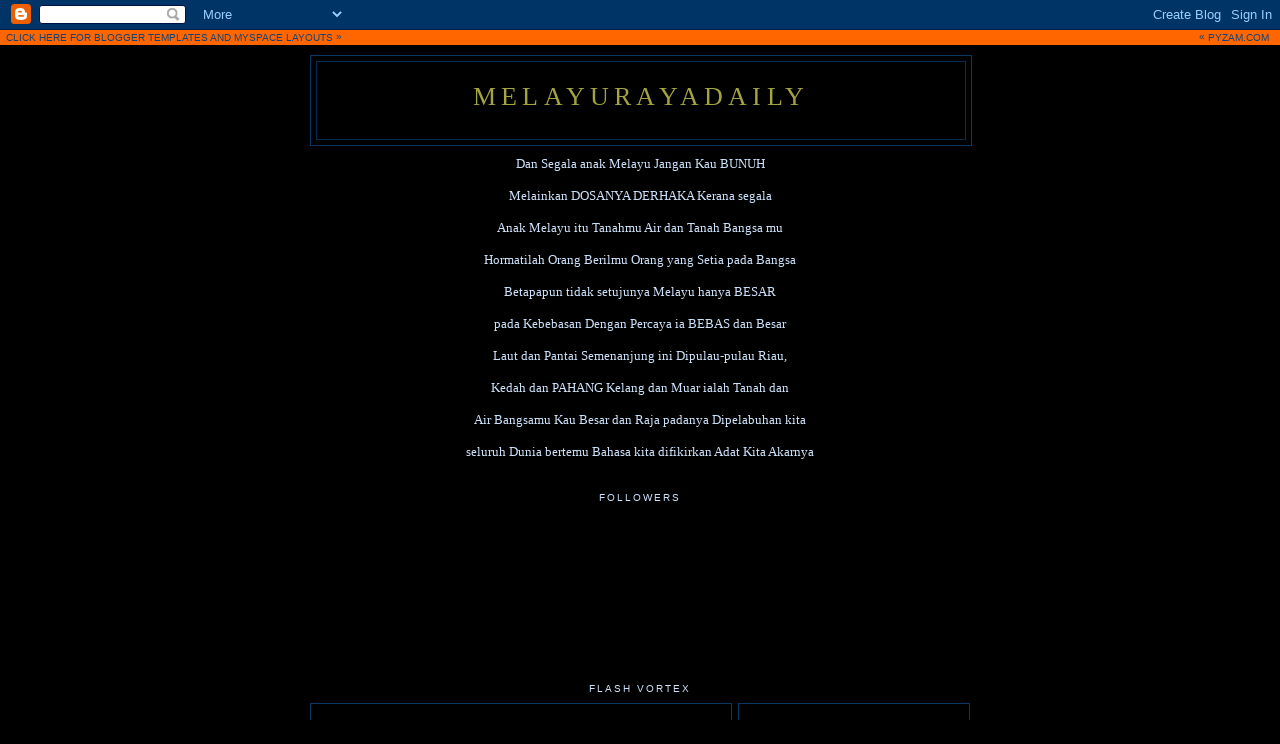

--- FILE ---
content_type: text/html; charset=UTF-8
request_url: https://melayurayadaily.blogspot.com/
body_size: 56461
content:
<!DOCTYPE html>
<html xmlns='http://www.w3.org/1999/xhtml' xmlns:b='http://www.google.com/2005/gml/b' xmlns:data='http://www.google.com/2005/gml/data' xmlns:expr='http://www.google.com/2005/gml/expr'>
<head>
<link href='https://www.blogger.com/static/v1/widgets/2944754296-widget_css_bundle.css' rel='stylesheet' type='text/css'/>
<meta content='text/html; charset=UTF-8' http-equiv='Content-Type'/>
<meta content='blogger' name='generator'/>
<link href='https://melayurayadaily.blogspot.com/favicon.ico' rel='icon' type='image/x-icon'/>
<link href='http://melayurayadaily.blogspot.com/' rel='canonical'/>
<link rel="alternate" type="application/atom+xml" title="Melayurayadaily - Atom" href="https://melayurayadaily.blogspot.com/feeds/posts/default" />
<link rel="alternate" type="application/rss+xml" title="Melayurayadaily - RSS" href="https://melayurayadaily.blogspot.com/feeds/posts/default?alt=rss" />
<link rel="service.post" type="application/atom+xml" title="Melayurayadaily - Atom" href="https://www.blogger.com/feeds/3080457054072972508/posts/default" />
<link rel="me" href="https://www.blogger.com/profile/12717301857623814138" />
<!--Can't find substitution for tag [blog.ieCssRetrofitLinks]-->
<meta content='http://melayurayadaily.blogspot.com/' property='og:url'/>
<meta content='Melayurayadaily' property='og:title'/>
<meta content='' property='og:description'/>
<title>Melayurayadaily</title>
<style id='page-skin-1' type='text/css'><!--
/*
-----------------------------------------------
Blogger Template Style
Name:
Designer: pYzam Team
URL:      www.pyzam.com
----------------------------------------------- */
/* Variable definitions
====================
<Variable name="bgcolor" description="Page Background Color"
type="color" default="#000000">
<Variable name="textcolor" description="Text Color"
type="color" default="#cce0f8">
<Variable name="linkcolor" description="Link Color"
type="color" default="#cce0f8">
<Variable name="pagetitlecolor" description="Blog Title Color"
type="color" default="#cce0f8">
<Variable name="descriptioncolor" description="Blog Description Color"
type="color" default="#cce0f8">
<Variable name="titlecolor" description="Post Title Color"
type="color" default="#cce0f8">
<Variable name="bordercolor" description="Border Color"
type="color" default="#333333">
<Variable name="sidebarcolor" description="Sidebar Title Color"
type="color" default="#cce0f8">
<Variable name="sidebartextcolor" description="Sidebar Text Color"
type="color" default="#cce0f8">
<Variable name="visitedlinkcolor" description="Visited Link Color"
type="color" default="#ffffff">
<Variable name="bodyfont" description="Text Font"
type="font" default="normal normal 100% Georgia, Serif">
<Variable name="headerfont" description="Sidebar Title Font"
type="font"
default="normal normal 78% 'Trebuchet MS',Trebuchet,Arial,Verdana,Sans-serif">
<Variable name="pagetitlefont" description="Blog Title Font"
type="font"
default="normal normal 200% Georgia, Serif">
<Variable name="descriptionfont" description="Blog Description Font"
type="font"
default="normal normal 78% 'Trebuchet MS', Trebuchet, Arial, Verdana, Sans-serif">
<Variable name="postfooterfont" description="Post Footer Font"
type="font"
default="normal normal 78% 'Trebuchet MS', Trebuchet, Arial, Verdana, Sans-serif">
*/
/* Use this with templates/template-twocol.html */
body {
background:#000000;
margin:0;
color:#cce0f8;
font:x-small Georgia Serif;
font-size/* */:/**/small;
font-size: /**/small;
text-align: center;
background-color:#000000;
background-image: url(https://lh3.googleusercontent.com/blogger_img_proxy/AEn0k_uKw3A2tGeqrw-fKTBPdLyvyBrXHNwoSOEHa-G9H2HS4A-TcxUvzuAaUb9e3HooqzqPEM80x3-oRViwP3ao1TgOjhr4NMfTW7euLqRdclHtzsQQPuU=s0-d);
background-attachment: fixed;
background-position: bottom left;
background-repeat: no-repeat;
border-color:#ffffff;
border-width:0px ;
border-style: solid;
}
a:link {
color:#cce0f8;
text-decoration:none;
}
a:visited {
color:#d2dbe5;
text-decoration:none;
}
a:hover {
color:#ffff00;
text-decoration:underline;
}
a img {
border-width:0;
}
/* Header
-----------------------------------------------
*/
#header-wrapper {
width:660px;
margin:0 auto 10px;
border:1px solid #0e477f;
background-color:#000000;
filter:alpha(opacity=80); -moz-opacity:0.80; opacity:0.80; -khtml-opacity:0.80;
}
#header-inner {
background-position: center;
margin-left: auto;
margin-right: auto;
}
#header {
margin: 5px;
border: 1px solid #0e477f;
text-align: center;
color:#ffff66;
background-color:#000000;
filter:alpha(opacity=80); -moz-opacity:0.80; opacity:0.80; -khtml-opacity:0.80;
}
#header h1 {
margin:5px 5px 0;
padding:15px 20px .25em;
line-height:1.2em;
text-transform:uppercase;
letter-spacing:.2em;
font: normal normal 200% Georgia, Serif;
}
#header a {
color:#ffff66;
text-decoration:none;
}
#header a:hover {
color:#ffff66;
}
#header .description {
margin:0 5px 5px;
padding:0 20px 15px;
max-width:700px;
text-transform:uppercase;
letter-spacing:.2em;
line-height: 1.4em;
font: normal normal 78% 'Trebuchet MS', Trebuchet, Arial, Verdana, Sans-serif;
color: #cce0f8;
}
#header img {
margin-left: auto;
margin-right: auto;
}
/* Outer-Wrapper
----------------------------------------------- */
#outer-wrapper {
width: 660px;
margin:0 auto;
padding:10px;
text-align:left;
font: normal normal 100% Georgia, Serif;
}
#main-wrapper {
width: 410px;
float: left;
padding: 5px;
border:1px solid #0e477f;
background-color:#000000;
filter:alpha(opacity=80); -moz-opacity:0.80; opacity:0.80; -khtml-opacity:0.80;
word-wrap: break-word; /* fix for long text breaking sidebar float in IE */
overflow: hidden;     /* fix for long non-text content breaking IE sidebar float */
}
#sidebar-wrapper {
width: 220px;
float: right;
padding: 5px;
border:1px solid #0e477f;
background-color:#000000;
filter:alpha(opacity=80); -moz-opacity:0.80; opacity:0.80; -khtml-opacity:0.80;
word-wrap: break-word; /* fix for long text breaking sidebar float in IE */
overflow: hidden;      /* fix for long non-text content breaking IE sidebar float */
}
/* Headings
----------------------------------------------- */
h2 {
margin:1.5em 0 .75em;
font:normal normal 78% 'Trebuchet MS',Trebuchet,Arial,Verdana,Sans-serif;
line-height: 1.4em;
text-transform:uppercase;
letter-spacing:.2em;
color:#cce0f8;
}
/* Posts
-----------------------------------------------
*/
h2.date-header {
margin:1.5em 0 .5em;
}
.post {
margin:.5em 0 1.5em;
border-bottom:1px dotted #0e477f;
padding-bottom:1.5em;
}
.post h3 {
margin:.25em 0 0;
padding:0 0 4px;
font-size:140%;
font-weight:normal;
line-height:1.4em;
color:#ffff00;
}
.post h3 a, .post h3 a:visited, .post h3 strong {
display:block;
text-decoration:none;
color:#ffff00;
font-weight:normal;
}
.post h3 strong, .post h3 a:hover {
color:#cce0f8;
}
.post p {
margin:0 0 .75em;
line-height:1.6em;
}
.post-footer {
margin: .75em 0;
color:#cce0f8;
text-transform:uppercase;
letter-spacing:.1em;
font: normal normal 78% 'Trebuchet MS', Trebuchet, Arial, Verdana, Sans-serif;
line-height: 1.4em;
}
.comment-link {
margin-left:.6em;
}
.post img {
padding:4px;
border:1px solid #0e477f;
}
.post blockquote {
margin:1em 20px;
}
.post blockquote p {
margin:.75em 0;
}
/* Comments
----------------------------------------------- */
#comments h4 {
margin:1em 0;
font-weight: bold;
line-height: 1.4em;
text-transform:uppercase;
letter-spacing:.2em;
color: #cce0f8;
padding: 5px;
border:1px solid #0e477f;
background-color:#000000;
filter:alpha(opacity=80); -moz-opacity:0.80; opacity:0.80; -khtml-opacity:0.80;
}
#comments-block {
margin:1em 0 1.5em;
line-height:1.6em;
}
#comments-block .comment-author {
margin:.5em 0;
}
#comments-block .comment-body {
margin:.25em 0 0;
}
#comments-block .comment-footer {
margin:-.25em 0 2em;
line-height: 1.4em;
text-transform:uppercase;
letter-spacing:.1em;
}
#comments-block .comment-body p {
margin:0 0 .75em;
}
.deleted-comment {
font-style:italic;
color:gray;
}
#blog-pager-newer-link {
float: left;
}
#blog-pager-older-link {
float: right;
}
#blog-pager {
text-align: center;
}
.feed-links {
clear: both;
line-height: 2.5em;
}
/* Sidebar Content
----------------------------------------------- */
.sidebar {
color: #cce0f8;
line-height: 1.5em;
}
.sidebar ul {
list-style:none;
margin:0 0 0;
padding:0 0 0;
}
.sidebar li {
margin:0;
padding:0 0 .25em 15px;
text-indent:-15px;
line-height:1.5em;
}
.sidebar .widget, .main .widget {
border-bottom:1px dotted #0e477f;
margin:0 0 1.5em;
padding:0 0 1.5em;
}
.main .Blog {
border-bottom-width: 0;
}
/* Profile
----------------------------------------------- */
.profile-img {
float: left;
margin: 0 5px 5px 0;
padding: 4px;
border: 1px solid #0e477f;
}
.profile-data {
margin:0;
text-transform:uppercase;
letter-spacing:.1em;
font: normal normal 78% 'Trebuchet MS', Trebuchet, Arial, Verdana, Sans-serif;
color: #cce0f8;
font-weight: bold;
line-height: 1.6em;
}
.profile-datablock {
margin:.5em 0 .5em;
}
.profile-textblock {
margin: 0.5em 0;
line-height: 1.6em;
}
.profile-link {
font: normal normal 78% 'Trebuchet MS', Trebuchet, Arial, Verdana, Sans-serif;
text-transform: uppercase;
letter-spacing: .1em;
}
/* Footer
----------------------------------------------- */
#footer {
width:660px;
clear:both;
margin:0 auto;
padding-top:15px;
line-height: 1.6em;
text-transform:uppercase;
letter-spacing:.1em;
text-align: center;
padding: 5px;
border:1px solid #0e477f;
background-color:000000;
filter:alpha(opacity=80); -moz-opacity:0.80; opacity:0.80; -khtml-opacity:0.80;
}
/** Page structure tweaks for layout editor wireframe */
body#layout #header {
margin-left: 0px;
margin-right: 0px;
}
.bloggerPyBar { background-color:#ff6600;
color:#114477;
font-family: Arial, Helvetica, sans-serif;
font-size:10px;
text-align:left;
font-weigth:bold;
padding:2px 2px 2px 6px;}
.bloggerPyBar a {color:#114477;}
.pylogo {float:right;padding-right:9px;}

--></style>
<link href='https://www.blogger.com/dyn-css/authorization.css?targetBlogID=3080457054072972508&amp;zx=d2473473-7c00-41f1-88d7-f11079ba73c9' media='none' onload='if(media!=&#39;all&#39;)media=&#39;all&#39;' rel='stylesheet'/><noscript><link href='https://www.blogger.com/dyn-css/authorization.css?targetBlogID=3080457054072972508&amp;zx=d2473473-7c00-41f1-88d7-f11079ba73c9' rel='stylesheet'/></noscript>
<meta name='google-adsense-platform-account' content='ca-host-pub-1556223355139109'/>
<meta name='google-adsense-platform-domain' content='blogspot.com'/>

</head>
<body>
<div class='navbar section' id='navbar'><div class='widget Navbar' data-version='1' id='Navbar1'><script type="text/javascript">
    function setAttributeOnload(object, attribute, val) {
      if(window.addEventListener) {
        window.addEventListener('load',
          function(){ object[attribute] = val; }, false);
      } else {
        window.attachEvent('onload', function(){ object[attribute] = val; });
      }
    }
  </script>
<div id="navbar-iframe-container"></div>
<script type="text/javascript" src="https://apis.google.com/js/platform.js"></script>
<script type="text/javascript">
      gapi.load("gapi.iframes:gapi.iframes.style.bubble", function() {
        if (gapi.iframes && gapi.iframes.getContext) {
          gapi.iframes.getContext().openChild({
              url: 'https://www.blogger.com/navbar/3080457054072972508?origin\x3dhttps://melayurayadaily.blogspot.com',
              where: document.getElementById("navbar-iframe-container"),
              id: "navbar-iframe"
          });
        }
      });
    </script><script type="text/javascript">
(function() {
var script = document.createElement('script');
script.type = 'text/javascript';
script.src = '//pagead2.googlesyndication.com/pagead/js/google_top_exp.js';
var head = document.getElementsByTagName('head')[0];
if (head) {
head.appendChild(script);
}})();
</script>
</div></div>
<div class='bloggerPyBar' style='cursor:pointer;'><div class='pylogo'><span style='position:relative;top:-1px;left:0px'>&#171;</span>
<a href='http://www.pyzam.com'>PYZAM.COM</a></div>
<a href='http://www.pyzam.com/bloggertemplates'>CLICK HERE FOR BLOGGER TEMPLATES</a> AND <a href='http://www.pyzam.com/myspacelayouts'>MYSPACE LAYOUTS</a>
<span style='position:relative;top:-1px;left:0px;'>&#187;</span>
</div>
<div id='outer-wrapper'><div id='wrap2'>
<!-- skip links for text browsers -->
<span id='skiplinks' style='display:none;'>
<a href='#main'>skip to main </a> |
      <a href='#sidebar'>skip to sidebar</a>
</span>
<div id='header-wrapper'>
<div class='header section' id='header'><div class='widget Header' data-version='1' id='Header1'>
<div id='header-inner'>
<div class='titlewrapper'>
<h1 class='title'>
Melayurayadaily
</h1>
</div>
<div class='descriptionwrapper'>
<p class='description'><span>
</span></p>
</div>
</div>
</div></div>
</div>
<div id='content-wrapper'>
<div id='crosscol-wrapper' style='text-align:center'>
<div class='crosscol section' id='crosscol'><div class='widget Text' data-version='1' id='Text2'>
<div class='widget-content'>
<strong></strong>Dan Segala anak Melayu Jangan Kau BUNUH<br /><br />Melainkan DOSANYA DERHAKA Kerana segala<br /><br />Anak Melayu itu Tanahmu Air dan Tanah Bangsa mu<br /><br />Hormatilah Orang Berilmu Orang yang Setia pada Bangsa<br /><br />Betapapun tidak setujunya Melayu hanya BESAR<br /><br />pada Kebebasan Dengan Percaya ia BEBAS dan Besar<br /><br />Laut dan Pantai Semenanjung ini Dipulau-pulau Riau,<br /><br />Kedah dan PAHANG Kelang dan Muar ialah Tanah dan<br /><br />Air Bangsamu Kau Besar dan Raja padanya Dipelabuhan kita<br /><br />seluruh Dunia bertemu Bahasa kita difikirkan Adat Kita Akarnya<br /><br />
</div>
<div class='clear'></div>
</div><div class='widget HTML' data-version='1' id='HTML4'>
<div class='widget-content'>
<script type="text/javascript" src="//jc.revolvermaps.com/r.js"></script><script type="text/javascript">rm_f1st('6','260','true','false','000000','2BXrN3Twpje','true','ffc000');</script><noscript><applet codebase="http://rc.revolvermaps.com/j" code="core.RE" width="120" height="120" archive="g.jar"><param name="cabbase" value="g.cab" /><param name="r" value="true" /><param name="n" value="false" /><param name="i" value="2BXrN3Twpje" /><param name="m" value="6" /><param name="s" value="260" /><param name="c" value="ffc000" /><param name="v" value="true" /><param name="b" value="000000" /><param name="rfc" value="true" /></applet></noscript>
</div>
<div class='clear'></div>
</div><div class='widget Followers' data-version='1' id='Followers1'>
<h2 class='title'>Followers</h2>
<div class='widget-content'>
<div id='Followers1-wrapper'>
<div style='margin-right:2px;'>
<div><script type="text/javascript" src="https://apis.google.com/js/platform.js"></script>
<div id="followers-iframe-container"></div>
<script type="text/javascript">
    window.followersIframe = null;
    function followersIframeOpen(url) {
      gapi.load("gapi.iframes", function() {
        if (gapi.iframes && gapi.iframes.getContext) {
          window.followersIframe = gapi.iframes.getContext().openChild({
            url: url,
            where: document.getElementById("followers-iframe-container"),
            messageHandlersFilter: gapi.iframes.CROSS_ORIGIN_IFRAMES_FILTER,
            messageHandlers: {
              '_ready': function(obj) {
                window.followersIframe.getIframeEl().height = obj.height;
              },
              'reset': function() {
                window.followersIframe.close();
                followersIframeOpen("https://www.blogger.com/followers/frame/3080457054072972508?colors\x3dCgt0cmFuc3BhcmVudBILdHJhbnNwYXJlbnQaByNjY2UwZjgiByNjY2UwZjgqByMwMDAwMDAyByNmZmZmMDA6ByNjY2UwZjhCByNjY2UwZjhKByNjY2UwZjhSByNjY2UwZjhaC3RyYW5zcGFyZW50\x26pageSize\x3d21\x26hl\x3den\x26origin\x3dhttps://melayurayadaily.blogspot.com");
              },
              'open': function(url) {
                window.followersIframe.close();
                followersIframeOpen(url);
              }
            }
          });
        }
      });
    }
    followersIframeOpen("https://www.blogger.com/followers/frame/3080457054072972508?colors\x3dCgt0cmFuc3BhcmVudBILdHJhbnNwYXJlbnQaByNjY2UwZjgiByNjY2UwZjgqByMwMDAwMDAyByNmZmZmMDA6ByNjY2UwZjhCByNjY2UwZjhKByNjY2UwZjhSByNjY2UwZjhaC3RyYW5zcGFyZW50\x26pageSize\x3d21\x26hl\x3den\x26origin\x3dhttps://melayurayadaily.blogspot.com");
  </script></div>
</div>
</div>
<div class='clear'></div>
</div>
</div><div class='widget HTML' data-version='1' id='HTML3'>
<h2 class='title'>flash vortex</h2>
<div class='widget-content'>
<script src="//h1.flashvortex.com/display.php?id=3_1271159867_43278_314_0_468_60_8_50" type="text/javascript"></script>
</div>
<div class='clear'></div>
</div></div>
</div>
<div id='main-wrapper'>
<div class='main section' id='main'><div class='widget Blog' data-version='1' id='Blog1'>
<div class='blog-posts'>
<!--Can't find substitution for tag [adStart]-->
<h2 class='date-header'>Thursday, February 24, 2011</h2>
<div class='post uncustomized-post-template'>
<a name='3837907333790440488'></a>
<h3 class='post-title'>
<a href='http://melayurayadaily.blogspot.com'>SAYA HANYA NASIHAT - KALAU PAS MAHU HIDUP ! - DR WONG CHIN HUAT</a>
</h3>
<div class='post-header-line-1'></div>
<div class='post-body'>
<p><div class="separator" style="clear: both; text-align: center;"></div><br />
<div class="MsoNormal" style="text-align: justify;"><div style="margin-bottom: 0px; margin-left: 0px; margin-right: 0px; margin-top: 0px;"><div class="separator" style="clear: both; text-align: center;"><a href="https://blogger.googleusercontent.com/img/b/R29vZ2xl/AVvXsEiaR3IyOKjWhi3H64ptVV7T3TAf1IA6t0riMPC3_AveqwPezHNgIU16kplaWtZsTYW4A_RuVu5kDBAZdL9vj-Q0CLQb9dR_lTB_aD7Mj-OichsVdYQH2he4JTjGZlA-HQ91N8ivTYqAI3h6/s1600/WONG+BODO.jpg" imageanchor="1" style="margin-left: 1em; margin-right: 1em;"><img border="0" height="266" src="https://blogger.googleusercontent.com/img/b/R29vZ2xl/AVvXsEiaR3IyOKjWhi3H64ptVV7T3TAf1IA6t0riMPC3_AveqwPezHNgIU16kplaWtZsTYW4A_RuVu5kDBAZdL9vj-Q0CLQb9dR_lTB_aD7Mj-OichsVdYQH2he4JTjGZlA-HQ91N8ivTYqAI3h6/s400/WONG+BODO.jpg" width="400" /></a></div><span style="font-size: 12pt; line-height: 18px;"><br />
</span></div><div style="margin-bottom: 0px; margin-left: 0px; margin-right: 0px; margin-top: 0px;"><span style="font-size: 12pt; line-height: 18px;">Jika tiada beza apa salahnya&nbsp; Islam mengikuti kristian. Kristian mengikut Hindu. Hindu mengikuti Budha dan budha mengikuti islam seterusnya saling bersilang agama. Sedangkan semua nilai itu sama sejagat raya. Nilai-nilai tetap tidak berubah.&nbsp; Ajaran hingga sampai mengenal nilai-nilai baik-buruk sahaja. Jika saling menerima dan bersilang agama itu itulah dipanggil &#8216;pluralisme agama&#8217;.&nbsp;</span><br />
<span style="font-size: 12pt; line-height: 18px;"><br />
</span><br />
<span style="font-size: 12pt; line-height: 18px;"><a href="http://suaramajlis.blogspot.com/2011/02/untuk-menang-pas-tidak-harus-kaitkan.html">READ MORE &gt;&gt;&gt;</a></span><br />
<span style="font-size: 12pt; line-height: 18px;"><br />
</span><br />
</div></div><div class="MsoNormal" style="text-align: justify;"></div></p>
<div style='clear: both;'></div>
</div>
<div class='post-footer'>
<p class='post-footer-line post-footer-line-1'>
<span class='post-author'>
</span>
<span class='post-timestamp'>
at
<a class='timestamp-link' href='https://melayurayadaily.blogspot.com/2011/02/saya-hanya-nasihat-kalau-pas-mahu-hidup.html' title='permanent link'>5:45&#8239;PM</a>
</span>
<span class='post-comment-link'>
<a class='comment-link' href='https://www.blogger.com/comment/fullpage/post/3080457054072972508/3837907333790440488' onclick='javascript:window.open(this.href, "bloggerPopup", "toolbar=0,location=0,statusbar=1,menubar=0,scrollbars=yes,width=640,height=500"); return false;'>0
comments</a>
</span>
<span class='post-backlinks post-comment-link'>
</span>
<span class='post-icons'>
<span class='item-action'>
<a href='https://www.blogger.com/email-post/3080457054072972508/3837907333790440488' title='Email Post'>
<span class='email-post-icon'>&#160;</span>
</a>
</span>
<span class='item-control blog-admin pid-388004955'>
<a href='https://www.blogger.com/post-edit.g?blogID=3080457054072972508&postID=3837907333790440488&from=pencil' title='Edit Post'>
<span class='quick-edit-icon'>&#160;</span>
</a>
</span>
</span>
</p>
<p class='post-footer-line post-footer-line-2'>
<span class='post-labels'>
</span>
</p>
<p class='post-footer-line post-footer-line-3'></p>
</div>
</div>
<div class='post uncustomized-post-template'>
<a name='3113836430234727212'></a>
<h3 class='post-title'>
<a href='http://melayurayadaily.blogspot.com'>PAS PARTI DEMOKRATIK ISLAM KONSERVATIF - WONG CHIN HUAT</a>
</h3>
<div class='post-header-line-1'></div>
<div class='post-body'>
<p><div class="separator" style="clear: both; text-align: center;"><a href="https://blogger.googleusercontent.com/img/b/R29vZ2xl/AVvXsEjODQQTE7brN6GzozHziSzil-PBr9MbloHKfDwe1UGVm6ixHbPWp_ty3lO4PxoRJ5e-SXblcAFeyKXDaIxZWHdvuFVjek1aQMQ6dbTxhY4oP5wrqnymyzYNfFfgAVn-r0aaViI4QhdMlYHz/s1600/images+%25281%2529.jpg" imageanchor="1" style="margin-left: 1em; margin-right: 1em;"><img border="0" height="327" src="https://blogger.googleusercontent.com/img/b/R29vZ2xl/AVvXsEjODQQTE7brN6GzozHziSzil-PBr9MbloHKfDwe1UGVm6ixHbPWp_ty3lO4PxoRJ5e-SXblcAFeyKXDaIxZWHdvuFVjek1aQMQ6dbTxhY4oP5wrqnymyzYNfFfgAVn-r0aaViI4QhdMlYHz/s400/images+%25281%2529.jpg" width="400" /></a></div><br />
<br />
<div class="MsoNormal" style="text-align: justify;"><span style="font-size: 12pt; line-height: 115%;">Apatah lagi ia berkait dengan jenayah, seperti judi, arak, maksiat, peras-ugut, liwat, zina, bunuh dan sebagainya. Itu larangan keras Allah SWT. Perkara dasar. Nilai-nilai baik dan tidak baik itu ada ganjarannya yang mesti dikaitkan dengan agama.<o:p></o:p></span><br />
<span style="font-size: 12pt; line-height: 115%;"><br />
</span><br />
<span style="font-size: 12pt; line-height: 115%;"><a href="http://suaramajlis.blogspot.com/2011/02/suara-konservatif-pas-tidak-dikaitkan.html">READ MORE &gt;&gt;&gt;</a></span><br />
<br />
<br />
</div></p>
<div style='clear: both;'></div>
</div>
<div class='post-footer'>
<p class='post-footer-line post-footer-line-1'>
<span class='post-author'>
</span>
<span class='post-timestamp'>
at
<a class='timestamp-link' href='https://melayurayadaily.blogspot.com/2011/02/pas-parti-demokratik-islam.html' title='permanent link'>11:55&#8239;AM</a>
</span>
<span class='post-comment-link'>
<a class='comment-link' href='https://www.blogger.com/comment/fullpage/post/3080457054072972508/3113836430234727212' onclick='javascript:window.open(this.href, "bloggerPopup", "toolbar=0,location=0,statusbar=1,menubar=0,scrollbars=yes,width=640,height=500"); return false;'>0
comments</a>
</span>
<span class='post-backlinks post-comment-link'>
</span>
<span class='post-icons'>
<span class='item-action'>
<a href='https://www.blogger.com/email-post/3080457054072972508/3113836430234727212' title='Email Post'>
<span class='email-post-icon'>&#160;</span>
</a>
</span>
<span class='item-control blog-admin pid-388004955'>
<a href='https://www.blogger.com/post-edit.g?blogID=3080457054072972508&postID=3113836430234727212&from=pencil' title='Edit Post'>
<span class='quick-edit-icon'>&#160;</span>
</a>
</span>
</span>
</p>
<p class='post-footer-line post-footer-line-2'>
<span class='post-labels'>
</span>
</p>
<p class='post-footer-line post-footer-line-3'></p>
</div>
</div>
<h2 class='date-header'>Wednesday, February 23, 2011</h2>
<div class='post uncustomized-post-template'>
<a name='5747614501723505124'></a>
<h3 class='post-title'>
<a href='http://melayurayadaily.blogspot.com'>DR WONG - PAS AKAN MATI KECUALI .....</a>
</h3>
<div class='post-header-line-1'></div>
<div class='post-body'>
<p><div class="separator" style="clear: both; text-align: center;"><a href="https://blogger.googleusercontent.com/img/b/R29vZ2xl/AVvXsEigPCPdBRqygASB_qf0j59QUk_Px0kCP8mzKH5NoNeFYS0JxkohFihldbEZZQESkeHzUmUZPn_hh6Vq_iD0xTWYWijtl2WbkjciibQy5oqZO0g3APoIOLbGnQl66HTDh-81M5aM7jx-V_st/s1600/images+%25282%2529.jpg" imageanchor="1" style="margin-left: 1em; margin-right: 1em;"><img border="0" height="400" src="https://blogger.googleusercontent.com/img/b/R29vZ2xl/AVvXsEigPCPdBRqygASB_qf0j59QUk_Px0kCP8mzKH5NoNeFYS0JxkohFihldbEZZQESkeHzUmUZPn_hh6Vq_iD0xTWYWijtl2WbkjciibQy5oqZO0g3APoIOLbGnQl66HTDh-81M5aM7jx-V_st/s400/images+%25282%2529.jpg" width="275" /></a></div><span class="Apple-style-span" style="line-height: 18px;"><span class="Apple-style-span" style="line-height: normal;"><br />
</span></span><br />
<div class="MsoNormal" style="text-align: justify;"><span style="font-size: 12pt; line-height: 115%;">Jika Pas memperjuangkan idea demokratik Islam itu nescaya akan diterima sebagai parti yang diterima oleh pelbagai kaum dan agama sekali gus dapat mengambil alih UMNO sebagai teras politik negara ini. Disambut dengan Takbir ! Allahu Akbar,&nbsp; Takbir !, Allahu Akbar, oleh para pemimpin Pas didalam dewan itu.<o:p></o:p></span><br />
<span style="font-size: 12pt; line-height: 115%;"><br />
</span><br />
<span style="font-size: 12pt; line-height: 115%;"><a href="http://suaramajlis.blogspot.com/2011/02/pas-akan-bertukar-jadi-parti-demokratik.html">READ MORE &gt;&gt;&gt;</a></span><br />
<br />
<br />
</div></p>
<div style='clear: both;'></div>
</div>
<div class='post-footer'>
<p class='post-footer-line post-footer-line-1'>
<span class='post-author'>
</span>
<span class='post-timestamp'>
at
<a class='timestamp-link' href='https://melayurayadaily.blogspot.com/2011/02/dr-wong-pas-akan-mati-kecuali.html' title='permanent link'>1:14&#8239;PM</a>
</span>
<span class='post-comment-link'>
<a class='comment-link' href='https://www.blogger.com/comment/fullpage/post/3080457054072972508/5747614501723505124' onclick='javascript:window.open(this.href, "bloggerPopup", "toolbar=0,location=0,statusbar=1,menubar=0,scrollbars=yes,width=640,height=500"); return false;'>0
comments</a>
</span>
<span class='post-backlinks post-comment-link'>
</span>
<span class='post-icons'>
<span class='item-action'>
<a href='https://www.blogger.com/email-post/3080457054072972508/5747614501723505124' title='Email Post'>
<span class='email-post-icon'>&#160;</span>
</a>
</span>
<span class='item-control blog-admin pid-388004955'>
<a href='https://www.blogger.com/post-edit.g?blogID=3080457054072972508&postID=5747614501723505124&from=pencil' title='Edit Post'>
<span class='quick-edit-icon'>&#160;</span>
</a>
</span>
</span>
</p>
<p class='post-footer-line post-footer-line-2'>
<span class='post-labels'>
</span>
</p>
<p class='post-footer-line post-footer-line-3'></p>
</div>
</div>
<div class='post uncustomized-post-template'>
<a name='6705387666389517192'></a>
<h3 class='post-title'>
<a href='http://melayurayadaily.blogspot.com'>GEMPAR - PEMIMPIN PAS BALIK KESEKOLAH POLITIK SEMULA</a>
</h3>
<div class='post-header-line-1'></div>
<div class='post-body'>
<p><div class="separator" style="clear: both; text-align: center;"><a href="https://blogger.googleusercontent.com/img/b/R29vZ2xl/AVvXsEgN_yKPVUSC7TRDwgLS3tXZvnh-FJ9TSWi5zrnMv_1r67zMmoLiMr84QbDADwZvyXfw73IBD9M9wa2WulBSX-MulFl_baISeHefbkTOtvpZKZ85wbmEIxqDl5Stzz0fszToEZB3m0n1RjuW/s1600/AI+06MAY+-+1+003_0001.jpg" imageanchor="1" style="margin-left: 1em; margin-right: 1em;"><img border="0" height="300" src="https://blogger.googleusercontent.com/img/b/R29vZ2xl/AVvXsEgN_yKPVUSC7TRDwgLS3tXZvnh-FJ9TSWi5zrnMv_1r67zMmoLiMr84QbDADwZvyXfw73IBD9M9wa2WulBSX-MulFl_baISeHefbkTOtvpZKZ85wbmEIxqDl5Stzz0fszToEZB3m0n1RjuW/s400/AI+06MAY+-+1+003_0001.jpg" width="400" /></a></div>&nbsp;&nbsp; &nbsp; &nbsp; &nbsp; &nbsp; &nbsp; &nbsp; &nbsp; &nbsp; &nbsp; &nbsp; &nbsp; &nbsp; &nbsp; &nbsp; &nbsp;dr Wong Chin Huat (tengah)<br />
<br />
<div class="MsoNormal" style="text-align: justify;"><span style="font-size: 12pt; line-height: 115%;">Wong menegaskan bahawa walaupun Pas dan PKR akan hilang jika apa yang dikatakannya &#8216;undi tengah&#8217;&nbsp; bahasa politik UMNO&nbsp; &#8216;undi atas pagar&#8217; berganjak lari 5 persen&nbsp; Pakatan akan hilang &nbsp;1/3 dari kedudukan sekarang. Walaubaimanapun katanya DAP semakin kuat.<o:p></o:p></span><br />
<span style="font-size: 12pt; line-height: 115%;"><br />
</span><br />
<span style="font-size: 12pt; line-height: 115%;"><a href="http://suaramajlis.blogspot.com/2011/02/kegagalan-pas-digalas-dan-tenang-pas.html">READ MORE</a></span><br />
<br />
<br />
</div></p>
<div style='clear: both;'></div>
</div>
<div class='post-footer'>
<p class='post-footer-line post-footer-line-1'>
<span class='post-author'>
</span>
<span class='post-timestamp'>
at
<a class='timestamp-link' href='https://melayurayadaily.blogspot.com/2011/02/gempar-pemimpin-pas-balik-kesekolah.html' title='permanent link'>4:18&#8239;AM</a>
</span>
<span class='post-comment-link'>
<a class='comment-link' href='https://www.blogger.com/comment/fullpage/post/3080457054072972508/6705387666389517192' onclick='javascript:window.open(this.href, "bloggerPopup", "toolbar=0,location=0,statusbar=1,menubar=0,scrollbars=yes,width=640,height=500"); return false;'>0
comments</a>
</span>
<span class='post-backlinks post-comment-link'>
</span>
<span class='post-icons'>
<span class='item-action'>
<a href='https://www.blogger.com/email-post/3080457054072972508/6705387666389517192' title='Email Post'>
<span class='email-post-icon'>&#160;</span>
</a>
</span>
<span class='item-control blog-admin pid-388004955'>
<a href='https://www.blogger.com/post-edit.g?blogID=3080457054072972508&postID=6705387666389517192&from=pencil' title='Edit Post'>
<span class='quick-edit-icon'>&#160;</span>
</a>
</span>
</span>
</p>
<p class='post-footer-line post-footer-line-2'>
<span class='post-labels'>
</span>
</p>
<p class='post-footer-line post-footer-line-3'></p>
</div>
</div>
<h2 class='date-header'>Tuesday, February 22, 2011</h2>
<div class='post uncustomized-post-template'>
<a name='1646894334547549168'></a>
<h3 class='post-title'>
<a href='http://melayurayadaily.blogspot.com'>HANGIT- PERJUANGAN MELAYU PAS DAN PKR IDEA DAP</a>
</h3>
<div class='post-header-line-1'></div>
<div class='post-body'>
<p><div class="separator" style="clear: both; text-align: center;"><a href="https://blogger.googleusercontent.com/img/b/R29vZ2xl/AVvXsEgeH-MQdGONx_budrTg0SCbcjdnrc6QLVb1K5-Mk9P2VsDys-fd0VJc0Zv8MEMz74GfKXsq4tTqjyzvCaUDCDp8thlcx8dXdvvZXgYFbWN-4MzE-YPY66ulrhbDPly2rdLfOTi0_LEj1XwA/s1600/images+%25284%2529.jpg" imageanchor="1" style="margin-left: 1em; margin-right: 1em;"><img border="0" height="400" src="https://blogger.googleusercontent.com/img/b/R29vZ2xl/AVvXsEgeH-MQdGONx_budrTg0SCbcjdnrc6QLVb1K5-Mk9P2VsDys-fd0VJc0Zv8MEMz74GfKXsq4tTqjyzvCaUDCDp8thlcx8dXdvvZXgYFbWN-4MzE-YPY66ulrhbDPly2rdLfOTi0_LEj1XwA/s400/images+%25284%2529.jpg" width="370" /></a></div><div class="MsoNormal" style="text-align: justify;"><span style="font-size: 12pt; line-height: 115%;"><br />
</span></div><div class="MsoNormal" style="text-align: justify;"><span style="font-size: 12pt; line-height: 115%;">DAP telah melihat PAS dan PKR sudah hilang punca&nbsp; dalam mendapatkan sokongan Melayu. Kemurungan mereka itu diibaratkan&nbsp; sekumpulan beberapa ekor kuda yang akan mati kelaparan dipadang rumput yang kering. DAP terpaksa memasang kacamata hijau dimata semua kuda tersebut dengan harapan kuda itu makan rumput kering tersebut.<o:p></o:p></span><br />
<span style="font-size: 12pt; line-height: 115%;"><br />
</span><br />
<span style="font-size: 12pt; line-height: 115%;"><a href="http://suaramajlis.blogspot.com/2011/02/gempar-dap-mahu-pas-lebih-melayu-dari.html">READ MORE &gt;&gt;&gt;</a></span><br />
<br />
<br />
</div></p>
<div style='clear: both;'></div>
</div>
<div class='post-footer'>
<p class='post-footer-line post-footer-line-1'>
<span class='post-author'>
</span>
<span class='post-timestamp'>
at
<a class='timestamp-link' href='https://melayurayadaily.blogspot.com/2011/02/hangit-perjuangan-melayu-pas-dan-pkr.html' title='permanent link'>5:44&#8239;PM</a>
</span>
<span class='post-comment-link'>
<a class='comment-link' href='https://www.blogger.com/comment/fullpage/post/3080457054072972508/1646894334547549168' onclick='javascript:window.open(this.href, "bloggerPopup", "toolbar=0,location=0,statusbar=1,menubar=0,scrollbars=yes,width=640,height=500"); return false;'>1 comments</a>
</span>
<span class='post-backlinks post-comment-link'>
</span>
<span class='post-icons'>
<span class='item-action'>
<a href='https://www.blogger.com/email-post/3080457054072972508/1646894334547549168' title='Email Post'>
<span class='email-post-icon'>&#160;</span>
</a>
</span>
<span class='item-control blog-admin pid-388004955'>
<a href='https://www.blogger.com/post-edit.g?blogID=3080457054072972508&postID=1646894334547549168&from=pencil' title='Edit Post'>
<span class='quick-edit-icon'>&#160;</span>
</a>
</span>
</span>
</p>
<p class='post-footer-line post-footer-line-2'>
<span class='post-labels'>
</span>
</p>
<p class='post-footer-line post-footer-line-3'></p>
</div>
</div>
<h2 class='date-header'>Monday, February 21, 2011</h2>
<div class='post uncustomized-post-template'>
<a name='5025541064140556146'></a>
<h3 class='post-title'>
<a href='http://melayurayadaily.blogspot.com'>KELANTAN-PANDAI BUAT ANAK TAPI TIDAK TAHU JAGA</a>
</h3>
<div class='post-header-line-1'></div>
<div class='post-body'>
<p><div class="separator" style="clear: both; text-align: center;"><a href="https://blogger.googleusercontent.com/img/b/R29vZ2xl/AVvXsEhVXSI2VsoQ5Gr5KwAF1Dz-ZztS5Iu0be8FwjmU7nNexyKxX6TQPOd2PR9GjXimZMqIwBeT7xgadaGKdDkPd2cSbFNbzJgWCXUE6WR8Zl52ISElYeyfbXlNyYrK0cEajx3x4iOVw-Ti4yqC/s1600/images.jpg" imageanchor="1" style="margin-left: 1em; margin-right: 1em;"><img border="0" height="299" src="https://blogger.googleusercontent.com/img/b/R29vZ2xl/AVvXsEhVXSI2VsoQ5Gr5KwAF1Dz-ZztS5Iu0be8FwjmU7nNexyKxX6TQPOd2PR9GjXimZMqIwBeT7xgadaGKdDkPd2cSbFNbzJgWCXUE6WR8Zl52ISElYeyfbXlNyYrK0cEajx3x4iOVw-Ti4yqC/s400/images.jpg" width="400" /></a></div><br />
<br />
<div class="MsoNormal" style="text-align: justify;">Hasilnya, sebahagian besar kepimpinan Pas yang ada sekarang diKelantan dilahiran dari pusat pengajian Nilam Puri. Adalah mustahil produk Nilam Puri tiada langsung mendokong UMNO. Tetapi sebilangan besarnya mengisi keperluan Pas.<br />
<br />
<a href="http://suaramajlis.blogspot.com/2011/02/kelantan-pandai-buat-anak-tapi-tidak.html">READ MORE &gt;&gt;&gt;</a><br />
<br />
<br />
</div></p>
<div style='clear: both;'></div>
</div>
<div class='post-footer'>
<p class='post-footer-line post-footer-line-1'>
<span class='post-author'>
</span>
<span class='post-timestamp'>
at
<a class='timestamp-link' href='https://melayurayadaily.blogspot.com/2011/02/kelantan-pandai-buat-anak-tapi-tidak.html' title='permanent link'>1:44&#8239;PM</a>
</span>
<span class='post-comment-link'>
<a class='comment-link' href='https://www.blogger.com/comment/fullpage/post/3080457054072972508/5025541064140556146' onclick='javascript:window.open(this.href, "bloggerPopup", "toolbar=0,location=0,statusbar=1,menubar=0,scrollbars=yes,width=640,height=500"); return false;'>1 comments</a>
</span>
<span class='post-backlinks post-comment-link'>
</span>
<span class='post-icons'>
<span class='item-action'>
<a href='https://www.blogger.com/email-post/3080457054072972508/5025541064140556146' title='Email Post'>
<span class='email-post-icon'>&#160;</span>
</a>
</span>
<span class='item-control blog-admin pid-388004955'>
<a href='https://www.blogger.com/post-edit.g?blogID=3080457054072972508&postID=5025541064140556146&from=pencil' title='Edit Post'>
<span class='quick-edit-icon'>&#160;</span>
</a>
</span>
</span>
</p>
<p class='post-footer-line post-footer-line-2'>
<span class='post-labels'>
</span>
</p>
<p class='post-footer-line post-footer-line-3'></p>
</div>
</div>
<div class='post uncustomized-post-template'>
<a name='8457328055200540682'></a>
<h3 class='post-title'>
<a href='http://melayurayadaily.blogspot.com'>HANGIT- INI SEMUA TAK BOLEH DIHARAP !!!</a>
</h3>
<div class='post-header-line-1'></div>
<div class='post-body'>
<p><div class="separator" style="clear: both; text-align: center;"><a href="https://blogger.googleusercontent.com/img/b/R29vZ2xl/AVvXsEiO5dfFByGv4kX-C_un1Q_QkCczAz3xG_g0R5-_ZIvzS1TzWCrTNIb26aJFJ3oMK_K24kMofmbUlA9H3-INQhjYRKesZWocVlcS6HADJAWXoIsDgK0cExLCB-Jt8u9lsKKuXmdfZnrfuw48/s1600/GOBA.jpg" imageanchor="1" style="margin-left: 1em; margin-right: 1em;"><img border="0" height="245" src="https://blogger.googleusercontent.com/img/b/R29vZ2xl/AVvXsEiO5dfFByGv4kX-C_un1Q_QkCczAz3xG_g0R5-_ZIvzS1TzWCrTNIb26aJFJ3oMK_K24kMofmbUlA9H3-INQhjYRKesZWocVlcS6HADJAWXoIsDgK0cExLCB-Jt8u9lsKKuXmdfZnrfuw48/s400/GOBA.jpg" width="400" /></a></div><div class="MsoNormal" style="text-align: justify;"><span style="font-size: 12pt; line-height: 115%;"><br />
</span></div><div class="MsoNormal" style="text-align: justify;"><span style="font-size: 12pt; line-height: 115%;">Dr. Wong merasa hairan, Pas sebagai sebuah Parti yang memperjuangkan Islam tidak Berjaya mendapatkan sokongan&nbsp; Melayu- Islam. Mengapa ?. Dimana Silapnya ?.&nbsp; Dia pening dalam soal ini untuk memberi cadangan alternatif &nbsp;kepada Pas.&nbsp; Dr Wong hanya memaparkan maklumat untuk dikunyah oleh Pas supaya berfikir secara mendalam.<o:p></o:p></span><br />
<span style="font-size: 12pt; line-height: 115%;"><br />
</span><br />
<span style="font-size: 12pt; line-height: 115%;"><a href="http://suaramajlis.blogspot.com/2011/02/pas-dan-pkr-dicurigai-dan-ditakuti.html">READ MORE &gt;&gt;&gt;</a></span><br />
<br />
<br />
</div></p>
<div style='clear: both;'></div>
</div>
<div class='post-footer'>
<p class='post-footer-line post-footer-line-1'>
<span class='post-author'>
</span>
<span class='post-timestamp'>
at
<a class='timestamp-link' href='https://melayurayadaily.blogspot.com/2011/02/pkr-dan-pas-ditakuti-oleh-melayu-islam.html' title='permanent link'>6:37&#8239;AM</a>
</span>
<span class='post-comment-link'>
<a class='comment-link' href='https://www.blogger.com/comment/fullpage/post/3080457054072972508/8457328055200540682' onclick='javascript:window.open(this.href, "bloggerPopup", "toolbar=0,location=0,statusbar=1,menubar=0,scrollbars=yes,width=640,height=500"); return false;'>0
comments</a>
</span>
<span class='post-backlinks post-comment-link'>
</span>
<span class='post-icons'>
<span class='item-action'>
<a href='https://www.blogger.com/email-post/3080457054072972508/8457328055200540682' title='Email Post'>
<span class='email-post-icon'>&#160;</span>
</a>
</span>
<span class='item-control blog-admin pid-388004955'>
<a href='https://www.blogger.com/post-edit.g?blogID=3080457054072972508&postID=8457328055200540682&from=pencil' title='Edit Post'>
<span class='quick-edit-icon'>&#160;</span>
</a>
</span>
</span>
</p>
<p class='post-footer-line post-footer-line-2'>
<span class='post-labels'>
</span>
</p>
<p class='post-footer-line post-footer-line-3'></p>
</div>
</div>
<h2 class='date-header'>Sunday, February 20, 2011</h2>
<div class='post uncustomized-post-template'>
<a name='3665944687155357064'></a>
<h3 class='post-title'>
<a href='http://melayurayadaily.blogspot.com'>PLURALISME AGAMA</a>
</h3>
<div class='post-header-line-1'></div>
<div class='post-body'>
<p><div class="separator" style="clear: both; text-align: center;"></div><div class="separator" style="clear: both; text-align: center;"><a href="https://blogger.googleusercontent.com/img/b/R29vZ2xl/AVvXsEgCe2SMr-cSvTGpsvJl_vIl3VfRKGiobcvT8erp-s0Y-vSm44KcgfBAQnEOIWgJWkJkvyeGDiwJhCCWsLR3iTXP0Xm5dLQZUlmFEkY0twRit78CIMFlIo3Q4Nea2lw1wBUPdmV_Ol2nnG4V/s1600/COVER_pluralisme+KECIL.jpg" imageanchor="1" style="margin-left: 1em; margin-right: 1em;"><img border="0" height="400" src="https://blogger.googleusercontent.com/img/b/R29vZ2xl/AVvXsEgCe2SMr-cSvTGpsvJl_vIl3VfRKGiobcvT8erp-s0Y-vSm44KcgfBAQnEOIWgJWkJkvyeGDiwJhCCWsLR3iTXP0Xm5dLQZUlmFEkY0twRit78CIMFlIo3Q4Nea2lw1wBUPdmV_Ol2nnG4V/s400/COVER_pluralisme+KECIL.jpg" width="392" /></a></div><div class="MsoNormal" style="text-align: justify;"><span class="Apple-style-span" style="font-size: 16px; line-height: 18px;"><br />
</span><br />
<span class="Apple-style-span" style="font-size: 16px; line-height: 18px;">Bagi Aliran Nihilisme, &nbsp;penganut aliran ini beranggapan bahawa tidak ada perbezaan antara kebenaran dan kesalahan, baik dan jahat. Bagi mereka tidak wujud kebenaran dan kesalahan moral. Kepercayaan mengenai moral adalah pendapat semata-mata. Sesiapa pun tidak boleh menyatakan yang pendapatnya&nbsp; lebih baik atau kurang baik dari pendapat orang lain. Tiada satu pun benar atau salah, baik atau jahat.</span><br />
<span class="Apple-style-span" style="font-size: 16px; line-height: 18px;"><br />
</span><br />
<span class="Apple-style-span" style="font-size: 16px; line-height: 18px;"><a href="http://suaramajlis.blogspot.com/2011/02/pluralisme-agama.html">READ MORE &gt;&gt;&gt;</a></span><br />
<br />
<br />
</div></p>
<div style='clear: both;'></div>
</div>
<div class='post-footer'>
<p class='post-footer-line post-footer-line-1'>
<span class='post-author'>
</span>
<span class='post-timestamp'>
at
<a class='timestamp-link' href='https://melayurayadaily.blogspot.com/2011/02/pluralisme-agama.html' title='permanent link'>2:12&#8239;PM</a>
</span>
<span class='post-comment-link'>
<a class='comment-link' href='https://www.blogger.com/comment/fullpage/post/3080457054072972508/3665944687155357064' onclick='javascript:window.open(this.href, "bloggerPopup", "toolbar=0,location=0,statusbar=1,menubar=0,scrollbars=yes,width=640,height=500"); return false;'>0
comments</a>
</span>
<span class='post-backlinks post-comment-link'>
</span>
<span class='post-icons'>
<span class='item-action'>
<a href='https://www.blogger.com/email-post/3080457054072972508/3665944687155357064' title='Email Post'>
<span class='email-post-icon'>&#160;</span>
</a>
</span>
<span class='item-control blog-admin pid-388004955'>
<a href='https://www.blogger.com/post-edit.g?blogID=3080457054072972508&postID=3665944687155357064&from=pencil' title='Edit Post'>
<span class='quick-edit-icon'>&#160;</span>
</a>
</span>
</span>
</p>
<p class='post-footer-line post-footer-line-2'>
<span class='post-labels'>
</span>
</p>
<p class='post-footer-line post-footer-line-3'></p>
</div>
</div>
<h2 class='date-header'>Saturday, February 19, 2011</h2>
<div class='post uncustomized-post-template'>
<a name='8295566824428016340'></a>
<h3 class='post-title'>
<a href='http://melayurayadaily.blogspot.com'>JOM KITA JADIKAN KERDAU DAN MERLIMAU SIAPA LEBIH MESIR</a>
</h3>
<div class='post-header-line-1'></div>
<div class='post-body'>
<p><div class="separator" style="clear: both; text-align: center;"><a href="https://blogger.googleusercontent.com/img/b/R29vZ2xl/AVvXsEinhlso2yIA0VOodIN0Y-yGwnlUVpiju5Gt61RPDnJPwGp5xZhY6-26kLgLE2dYgvNryAbj0Iiy9kmfO4S-ZnPYKh7IF2FSwf_YnQIuAFQdaRzjEp7xS4Gnol3KjRY66AlI44qa24yMVHB-/s1600/best_egypt_protest_signs_14.jpg" imageanchor="1" style="margin-left: 1em; margin-right: 1em;"><img border="0" height="266" src="https://blogger.googleusercontent.com/img/b/R29vZ2xl/AVvXsEinhlso2yIA0VOodIN0Y-yGwnlUVpiju5Gt61RPDnJPwGp5xZhY6-26kLgLE2dYgvNryAbj0Iiy9kmfO4S-ZnPYKh7IF2FSwf_YnQIuAFQdaRzjEp7xS4Gnol3KjRY66AlI44qa24yMVHB-/s400/best_egypt_protest_signs_14.jpg" width="400" /></a></div><div class="MsoNormal" style="text-align: justify;"><span style="font-size: 12pt; line-height: 115%;"><br />
</span></div><div class="MsoNormal" style="text-align: justify;"><span style="font-size: 12pt; line-height: 115%;">Bawalah semangat Mesir, Tunisia itu keKerdau dan Merlimau. Jika rakyat menolaknya bermakna&nbsp; Pakatan&nbsp; Pembangkang sedang dibuai hayalan. Jika semangat Mesir dan Tunisia itu datang dari Pakatan maka &nbsp;BN pun akan menyambutnya dengan semangat Mesir dan Tunisia juga. Sama-samalah kita beradu siapa lebih Mesir. Siapa yang Berjaya itulah sebenarnya lebih &#8216;Mesir&#8217;. Pihak yang kalah adalah Mubara</span>k.<br />
<br />
<a href="http://suaramajlis.blogspot.com/2011/02/semangat-mesir-bawalah-kekerdau-dan.html">READ MORE &gt;&gt;&gt;</a><br />
<br />
<br />
</div></p>
<div style='clear: both;'></div>
</div>
<div class='post-footer'>
<p class='post-footer-line post-footer-line-1'>
<span class='post-author'>
</span>
<span class='post-timestamp'>
at
<a class='timestamp-link' href='https://melayurayadaily.blogspot.com/2011/02/jom-kita-jadikan-kerdau-dan-merlimau.html' title='permanent link'>3:42&#8239;PM</a>
</span>
<span class='post-comment-link'>
<a class='comment-link' href='https://www.blogger.com/comment/fullpage/post/3080457054072972508/8295566824428016340' onclick='javascript:window.open(this.href, "bloggerPopup", "toolbar=0,location=0,statusbar=1,menubar=0,scrollbars=yes,width=640,height=500"); return false;'>1 comments</a>
</span>
<span class='post-backlinks post-comment-link'>
</span>
<span class='post-icons'>
<span class='item-action'>
<a href='https://www.blogger.com/email-post/3080457054072972508/8295566824428016340' title='Email Post'>
<span class='email-post-icon'>&#160;</span>
</a>
</span>
<span class='item-control blog-admin pid-388004955'>
<a href='https://www.blogger.com/post-edit.g?blogID=3080457054072972508&postID=8295566824428016340&from=pencil' title='Edit Post'>
<span class='quick-edit-icon'>&#160;</span>
</a>
</span>
</span>
</p>
<p class='post-footer-line post-footer-line-2'>
<span class='post-labels'>
</span>
</p>
<p class='post-footer-line post-footer-line-3'></p>
</div>
</div>
<div class='post uncustomized-post-template'>
<a name='3130103637094720288'></a>
<h3 class='post-title'>
<a href='http://melayurayadaily.blogspot.com'>KEMATIAN SEORANG PENYELUDUP - SIASAT DAKWAAN HUSAM MUSA</a>
</h3>
<div class='post-header-line-1'></div>
<div class='post-body'>
<p><div class="separator" style="clear: both; text-align: center;"><a href="https://blogger.googleusercontent.com/img/b/R29vZ2xl/AVvXsEhVrKoxMl4QYOMZxzoqATlc9WNF4YBIySpnkYaZIUUMDXvcThPfiUuuMm8Jzm5bpE15lcbu_pzxRHQnw3U6kkFFaeAXuZEfxnHVVo19xjSBBX1CB7WwnmcR7jJ18OSqmbHD_jlU8f8zhjZO/s1600/images+%25288%2529.jpg" imageanchor="1" style="margin-left: 1em; margin-right: 1em;"><img border="0" height="266" src="https://blogger.googleusercontent.com/img/b/R29vZ2xl/AVvXsEhVrKoxMl4QYOMZxzoqATlc9WNF4YBIySpnkYaZIUUMDXvcThPfiUuuMm8Jzm5bpE15lcbu_pzxRHQnw3U6kkFFaeAXuZEfxnHVVo19xjSBBX1CB7WwnmcR7jJ18OSqmbHD_jlU8f8zhjZO/s400/images+%25288%2529.jpg" width="400" /></a></div><span class="Apple-style-span" style="line-height: 18px;"><span class="Apple-style-span" style="line-height: normal;"><br />
</span></span><br />
<div class="MsoNormal" style="text-align: justify;"><span style="font-size: 12pt; line-height: 115%;">Seorang penyeludup beras berasal dari Pengkalan Kubur, Kelantan&nbsp; telah ditangkap oleh Unit Pencegah Penyeludupan&nbsp; (UPP)&nbsp; sedang menyeludup beras dari Thailand pada jam 9.00 pagi&nbsp; 18 Febuari 2011 (Jumaat). Mengikut kenyataan Husam Musa penyeludup tersebut sedang menyeludup 500 kilo beras yang dimuatkan dalam kereta kancilnya.<o:p></o:p></span><br />
<span style="font-size: 12pt; line-height: 115%;"><br />
</span><br />
<span style="font-size: 12pt; line-height: 115%;"><a href="http://suaramajlis.blogspot.com/2011/02/bunuh-penyeludup-beras-siasat-kenyataan.html">READ MORE&gt;&gt;&gt;</a></span></div></p>
<div style='clear: both;'></div>
</div>
<div class='post-footer'>
<p class='post-footer-line post-footer-line-1'>
<span class='post-author'>
</span>
<span class='post-timestamp'>
at
<a class='timestamp-link' href='https://melayurayadaily.blogspot.com/2011/02/kematian-seorang-penyeludup-siasat.html' title='permanent link'>11:59&#8239;AM</a>
</span>
<span class='post-comment-link'>
<a class='comment-link' href='https://www.blogger.com/comment/fullpage/post/3080457054072972508/3130103637094720288' onclick='javascript:window.open(this.href, "bloggerPopup", "toolbar=0,location=0,statusbar=1,menubar=0,scrollbars=yes,width=640,height=500"); return false;'>0
comments</a>
</span>
<span class='post-backlinks post-comment-link'>
</span>
<span class='post-icons'>
<span class='item-action'>
<a href='https://www.blogger.com/email-post/3080457054072972508/3130103637094720288' title='Email Post'>
<span class='email-post-icon'>&#160;</span>
</a>
</span>
<span class='item-control blog-admin pid-388004955'>
<a href='https://www.blogger.com/post-edit.g?blogID=3080457054072972508&postID=3130103637094720288&from=pencil' title='Edit Post'>
<span class='quick-edit-icon'>&#160;</span>
</a>
</span>
</span>
</p>
<p class='post-footer-line post-footer-line-2'>
<span class='post-labels'>
</span>
</p>
<p class='post-footer-line post-footer-line-3'></p>
</div>
</div>
<!--Can't find substitution for tag [adEnd]-->
</div>
<div class='blog-pager' id='blog-pager'>
<span id='blog-pager-older-link'>
<a class='blog-pager-older-link' href='https://melayurayadaily.blogspot.com/search?updated-max=2011-02-19T11:59:00%2B08:00&amp;max-results=10' id='Blog1_blog-pager-older-link' title='Older Posts'>Older Posts</a>
</span>
</div>
<div class='clear'></div>
<div class='blog-feeds'>
<div class='feed-links'>
Subscribe to:
<a class='feed-link' href='https://melayurayadaily.blogspot.com/feeds/posts/default' target='_blank' type='application/atom+xml'>Comments (Atom)</a>
</div>
</div>
</div></div>
</div>
<div id='sidebar-wrapper'>
<div class='sidebar section' id='sidebar'><div class='widget HTML' data-version='1' id='HTML6'>
<h2 class='title'>hc</h2>
<div class='widget-content'>
<center><!-- Histats.com  START (hidden counter)-->
<script type="text/javascript">document.write(unescape("%3Cscript src=%27http://s10.histats.com/js15.js%27 type=%27text/javascript%27%3E%3C/script%3E"));</script>
<a href="http://www.histats.com" target="_blank" title="website free tracking" ><script  type="text/javascript" >
try {Histats.start(1,1339372,4,511,95,18,"");
Histats.track_hits();} catch(err){};
</script></a>
<noscript><a href="http://www.histats.com" target="_blank"><img src="https://lh3.googleusercontent.com/blogger_img_proxy/AEn0k_sIVBA41CKODFTEaRjoflWLnrbbrxYibo1-ytV3xfHgb3hyw-7YFZu0IG94M0J19LbsMdFbt6S-IbDbqeMmTTIQPkuWDkTAjPfn-odVhJQB=s0-d" alt="website free tracking" border="0"></a></noscript>
<!-- Histats.com  END  --><center></center></center>
</div>
<div class='clear'></div>
</div><div class='widget HTML' data-version='1' id='HTML9'>
<h2 class='title'>Race Against the Time</h2>
<div class='widget-content'>
<center><embed src="//nackvision.com/goodies/clocks/nackvision_timer06.swf" quality="high" width="200" height="200" name="calendar" align="middle" allowscriptaccess="sameDomain" type="application/x-shockwave-flash" pluginspage="http://www.macromedia.com/go/getflashplayer"><br />
<a href="http://nackvision.com/goodies/" target="_blank">More Goodies @ NackVision</a></embed></center>
</div>
<div class='clear'></div>
</div><div class='widget HTML' data-version='1' id='HTML10'>
<h2 class='title'>Blog Leaders</h2>
<div class='widget-content'>
<p>
<img style="border-bottom: 0px; border-left: 0px; display: inline; border-top: 0px; border-right: 0px" title="BLDER" border="0" alt="BLDER" src="https://blogger.googleusercontent.com/img/b/R29vZ2xl/AVvXsEi01U83xjlaKoY7BUxZshLvtxj091BwyLE4D6L8ZOJVaXogSWitLWFVMMD7t2VcjE0mBDRFdgfhHe46h8lIRHhTfXF03fYOdHbC7sTXulYcWNrtMzbWQd4RRv9uie9XPL_ImZAjiIrxRK6n/?imgmax=800" width="215" height="49" /></p>
</div>
<div class='clear'></div>
</div><div class='widget BlogList' data-version='1' id='BlogList4'>
<h2 class='title'>UPDATE 24 JAM- JIKA TIDAK KELIHATAN KLIK SHOW ALL</h2>
<div class='widget-content'>
<div class='blog-list-container' id='BlogList4_container'>
<ul id='BlogList4_blogs'>
<li style='display: block;'>
<div class='blog-icon'>
<img data-lateloadsrc='https://lh3.googleusercontent.com/blogger_img_proxy/AEn0k_sd5mMTCARM-LhSIS0GncR0xVbcpbIOXjFfkPC6BF8VBuC-clfKstcB5HORlldBojTUM13IB9DkQlxTQ2hKLFjxlOeZAUJhLurZVZiyWwE=s16-w16-h16' height='16' width='16'/>
</div>
<div class='blog-content'>
<div class='blog-title'>
<a href='http://taipingmali.blogspot.com/' target='_blank'>
Taiping Mali</a>
</div>
<div class='item-content'>
<span class='item-title'>
<a href='http://taipingmali.blogspot.com/2024/12/tengku-zafrul-akan-perjelas-spekulasi.html' target='_blank'>
TENGKU ZAFRUL AKAN PERJELAS SPEKULASI SERTAI PKR DALAM MASA TERDEKAT
</a>
</span>
<div class='item-time'>
1 year ago
</div>
</div>
</div>
<div style='clear: both;'></div>
</li>
<li style='display: block;'>
<div class='blog-icon'>
<img data-lateloadsrc='https://lh3.googleusercontent.com/blogger_img_proxy/AEn0k_vVrhDFDQhcacRbecTUQhlMgvD_y3RSiOJ4fWB7v-Pew06kQ1s1oqK9YXHqxvr_3jLly__Qq1vshveFcSdkiYZMkv04rkpjzSqhb45Ox0lX_g=s16-w16-h16' height='16' width='16'/>
</div>
<div class='blog-content'>
<div class='blog-title'>
<a href='http://sejarahmelayu.blogspot.com/' target='_blank'>
PEJUANG BANGSA</a>
</div>
<div class='item-content'>
<div class='item-thumbnail'>
<a href='http://sejarahmelayu.blogspot.com/' target='_blank'>
<img alt='' border='0' height='72' src='https://blogger.googleusercontent.com/img/b/R29vZ2xl/AVvXsEjHGFk--yCQh-lqx8wfEdMWAkZWPumSsrZohqXhfNsXmUWML0CEjCXf8sd9MfTk-V742BGWhY86m-r6ph8EF1kbi1r4Jt1ZZtSoao79HM-dX7emM6HU--wd8yy24rJlJ0MSnJm6jLSXgbNyw_i3FgEOXVPqgXQOeGUY8fi5yvbhTAna85V4AUI5BUnDxQ/s72-c/lantikan%20duta%20politik.png' width='72'/>
</a>
</div>
<span class='item-title'>
<a href='http://sejarahmelayu.blogspot.com/2022/10/ph-22-bulan-berkuasa-penipu-cakap-tiada.html' target='_blank'>
PH 22 BULAN BERKUASA PENIPU CAKAP TIADA LAGI LANTIKAN POLITIK JADI DUTA 
KHAS ??
</a>
</span>
<div class='item-time'>
3 years ago
</div>
</div>
</div>
<div style='clear: both;'></div>
</li>
<li style='display: block;'>
<div class='blog-icon'>
<img data-lateloadsrc='https://lh3.googleusercontent.com/blogger_img_proxy/AEn0k_u1EnMUOkWMz7SNGSvgBNDMRTGA4weXms8P2c74hp-YLfCc_HXhaAwbIowodgIHkz8k3j7SVJv2f2sfht_tZG6EKpsqgD5QwG0Riv4KBdE9yQ=s16-w16-h16' height='16' width='16'/>
</div>
<div class='blog-content'>
<div class='blog-title'>
<a href='http://theunspinners.blogspot.com/' target='_blank'>
The Unspinners</a>
</div>
<div class='item-content'>
<span class='item-title'>
<a href='http://theunspinners.blogspot.com/2021/05/sidang-media-terakhir-hamid-bador.html' target='_blank'>
Sidang Media Terakhir Hamid Bador, Peperangan Antara Dr Mahathir Dengan 
Mahiaddin Atau Hamid Bador Dengan Hamzah Zainuddin?
</a>
</span>
<div class='item-time'>
4 years ago
</div>
</div>
</div>
<div style='clear: both;'></div>
</li>
<li style='display: block;'>
<div class='blog-icon'>
<img data-lateloadsrc='https://lh3.googleusercontent.com/blogger_img_proxy/AEn0k_sKBsvIZ2fiz2Zu6fybnkfPlvpnPFCb6AH_SXLMZd6KGeB_ET1E6yGZd_nD2MVTVll0Ly8aG_mnByTkX3KoqfdG95bosTbUoU38y-I=s16-w16-h16' height='16' width='16'/>
</div>
<div class='blog-content'>
<div class='blog-title'>
<a href='http://parpukari.blogspot.com/' target='_blank'>
House PK</a>
</div>
<div class='item-content'>
<div class='item-thumbnail'>
<a href='http://parpukari.blogspot.com/' target='_blank'>
<img alt='' border='0' height='72' src='https://1.bp.blogspot.com/-CJhRHCTKYzE/XzJpi1oeKHI/AAAAAAAAhHU/LkRvBtSV1KAcuYlVVovMC_0cOVmDxfYNgCLcBGAsYHQ/s72-c/house1a.jpg' width='72'/>
</a>
</div>
<span class='item-title'>
<a href='http://parpukari.blogspot.com/2020/08/lama-aku-tak-update-blog-rindu-pulak.html' target='_blank'>
CILI KASI TARUK! BLOG LAGI BAIK DARI FACEBOOK HARAMI
</a>
</span>
<div class='item-time'>
5 years ago
</div>
</div>
</div>
<div style='clear: both;'></div>
</li>
<li style='display: block;'>
<div class='blog-icon'>
<img data-lateloadsrc='https://lh3.googleusercontent.com/blogger_img_proxy/AEn0k_t0ETFNOP9SDxNPYRhvfN_dU1ATT7rJrz1knsG0Ep6AJHjoWGPXYlCY2QclU--Ve3R-7pT4JVx5vB8PGux2JARwmJzzFwNe2moOqg=s16-w16-h16' height='16' width='16'/>
</div>
<div class='blog-content'>
<div class='blog-title'>
<a href='https://waadat.blogspot.com/' target='_blank'>
waadat</a>
</div>
<div class='item-content'>
<div class='item-thumbnail'>
<a href='https://waadat.blogspot.com/' target='_blank'>
<img alt='' border='0' height='72' src='https://blogger.googleusercontent.com/img/b/R29vZ2xl/AVvXsEiJd53zXF25zflyYO0nCshplVPKOr_VSuQO5kVU5Ng5y7qdhv2PFJTlkhzV4WkJfDZ53x9QUS75B0L66PZzJepOXMcILTlYWqfGEbQCcoJ7kjXREmE3z1e9eNWzD38-CCQFqlY7oqg_gjF2/s72-c/anigif+%25281%2529.gif' width='72'/>
</a>
</div>
<span class='item-title'>
<a href='https://waadat.blogspot.com/2020/02/muslihat-terkini-anwar.html' target='_blank'>
Muslihat terkini Anwar Tun pintas dulu
</a>
</span>
<div class='item-time'>
5 years ago
</div>
</div>
</div>
<div style='clear: both;'></div>
</li>
<li style='display: block;'>
<div class='blog-icon'>
<img data-lateloadsrc='https://lh3.googleusercontent.com/blogger_img_proxy/AEn0k_s_fptBk8y7uS0oqvjdRc7MxDGwzbpQI2pAEbVxNyy5d4jwl33FgLYE3i_fSkH6wNZa8lfsgrZSHX08m48iUiiDyb7tBXix73j1Eoi8Y4sL0O0=s16-w16-h16' height='16' width='16'/>
</div>
<div class='blog-content'>
<div class='blog-title'>
<a href='http://penembak-tepat.blogspot.com/' target='_blank'>
Panglima Perang Cyber</a>
</div>
<div class='item-content'>
<div class='item-thumbnail'>
<a href='http://penembak-tepat.blogspot.com/' target='_blank'>
<img alt='' border='0' height='72' src='https://blogger.googleusercontent.com/img/b/R29vZ2xl/AVvXsEgHgUq6WL1LTDgzqTiCynHxReIpAbDvnrg5KN-1jivms1R8XGBgNu5E3R42ye7SE466OOEb5Kteq4KKNHXdSXIrcA2ABICZQj3DQa4j7kxdFABy3I1US2ZEIqrIJjoa258nCw1GdbrFIeWL/s72-c/IMG_20191206_173000_712-761845.jpg' width='72'/>
</a>
</div>
<span class='item-title'>
<a href='http://penembak-tepat.blogspot.com/2019/12/pau-2019-umno-menuju-naratif-politik.html' target='_blank'>
PAU 2019: UMNO MENUJU NARATIF POLITIK BAHARU
</a>
</span>
<div class='item-time'>
6 years ago
</div>
</div>
</div>
<div style='clear: both;'></div>
</li>
<li style='display: block;'>
<div class='blog-icon'>
<img data-lateloadsrc='https://lh3.googleusercontent.com/blogger_img_proxy/AEn0k_vz5URHnmSWS8bSj_BPE6IwqH963sPIfSA1ymQkb1IMm5kCcLhNQc1I_2kcG9ITxDcAuxJx2YyhBoJm1YiXIYl0OBCzhXJWVG57135U4ABovMF1ox3F=s16-w16-h16' height='16' width='16'/>
</div>
<div class='blog-content'>
<div class='blog-title'>
<a href='http://braveheart-blogger.blogspot.com/' target='_blank'>
bERANIKAN hATI</a>
</div>
<div class='item-content'>
<span class='item-title'>
<a href='http://braveheart-blogger.blogspot.com/2017/07/arif-sabri-dan-fuziah-saleh-antara.html' target='_blank'>
ARIF SABRI DAN FUZIAH SALEH ANTARA 'TIKUS MAKMAL' DAP
</a>
</span>
<div class='item-time'>
8 years ago
</div>
</div>
</div>
<div style='clear: both;'></div>
</li>
<li style='display: block;'>
<div class='blog-icon'>
<img data-lateloadsrc='https://lh3.googleusercontent.com/blogger_img_proxy/AEn0k_stryLNgDWJskajDgcPT_uVSVmmQKtozlkNK_oOr7eUF1MyIa82NdFiKjMNu_ef8DIu0hRzMBjHy3_W2o4NwNNFbowddvK943m39QfE=s16-w16-h16' height='16' width='16'/>
</div>
<div class='blog-content'>
<div class='blog-title'>
<a href='http://abangtuah.blogspot.com/' target='_blank'>
AbangTuah</a>
</div>
<div class='item-content'>
<div class='item-thumbnail'>
<a href='http://abangtuah.blogspot.com/' target='_blank'>
<img alt='' border='0' height='72' src='https://blogger.googleusercontent.com/img/b/R29vZ2xl/AVvXsEiqJD3dWOibpoml-iVhwRxhGczhUjtyobJJ0s-YHFwgRVJ8o0hy83VZL7owMj5kn4Yt61BSkbCNKC_OYGfUeEgg1uq4pMxEztIpbKBje8BYd6DKxgGVWD7huYGxrc7kuXvW3-Saq880yhST/s72-c/brownSREPORT.jpg' width='72'/>
</a>
</div>
<span class='item-title'>
<a href='http://abangtuah.blogspot.com/2015/07/satu-kali-upload-fitnahtukang-tukang.html' target='_blank'>
SARAWAK REPORT UPLOAD JE FITNAH...BERDUYUN2 PULA YANG JADI TUKANG CANANG
</a>
</span>
<div class='item-time'>
10 years ago
</div>
</div>
</div>
<div style='clear: both;'></div>
</li>
<li style='display: block;'>
<div class='blog-icon'>
<img data-lateloadsrc='https://lh3.googleusercontent.com/blogger_img_proxy/AEn0k_tCoNRjSpjnPXLj0xZtVwz7QfPlZevQI4E-STAdgDS7ZvQRp99XP8w80VV4Wb37wn04Zthqia44LwKdZKDqO5D2GGZRDvIUCqiVzo9ExAniK2wRvQ=s16-w16-h16' height='16' width='16'/>
</div>
<div class='blog-content'>
<div class='blog-title'>
<a href='http://gerakan-anti-pkr.blogspot.com/' target='_blank'>
GERAKAN ANTI PKR</a>
</div>
<div class='item-content'>
<div class='item-thumbnail'>
<a href='http://gerakan-anti-pkr.blogspot.com/' target='_blank'>
<img alt='' border='0' height='72' src='https://blogger.googleusercontent.com/img/b/R29vZ2xl/AVvXsEgqBJebvpseFtVvOblyT-20to7E2AwP7FKNiapCkfsawNdl4iqcpf3RdPUUmQwd0W2S3gpN7sQaKUXoj_207S_88Lu5eAR2uwaT3BXT3598TPD01LEKntwxOtccMDlVQIyT6vFSDa-F-nTp/s72-c/oil-price-reuters-121914.jpg-743925.JPG' width='72'/>
</a>
</div>
<span class='item-title'>
<a href='http://gerakan-anti-pkr.blogspot.com/2015/01/rafizi-ramli-punya-teori-ekonomi.html' target='_blank'>
RAFIZI RAMLI PUNYA TEORI EKONOMI SETARAF JAMBAN PENUH..
</a>
</span>
<div class='item-time'>
10 years ago
</div>
</div>
</div>
<div style='clear: both;'></div>
</li>
<li style='display: block;'>
<div class='blog-icon'>
<img data-lateloadsrc='https://lh3.googleusercontent.com/blogger_img_proxy/AEn0k_sEGXlQLd2DLmcrDoPyAbfyI5zEL8Q6zQl9yDVUcI5UO60w5dWqlWAGYHl0Lr-ICg2h5NYZ6DhBaKd4Tgg0Eimwe_iSWJ9VbdTn-Q=s16-w16-h16' height='16' width='16'/>
</div>
<div class='blog-content'>
<div class='blog-title'>
<a href='http://rajahmas.blogspot.com/' target='_blank'>
Rajahmas</a>
</div>
<div class='item-content'>
<div class='item-thumbnail'>
<a href='http://rajahmas.blogspot.com/' target='_blank'>
<img alt='' border='0' height='72' src='https://blogger.googleusercontent.com/img/b/R29vZ2xl/AVvXsEg7uaIqYHeTJ3m6Y6UFQWnaE0ov5A8JOOEGyJ9tbZ8F-_7AVuWWAp3VgYku6sNZgLcp0HxJK8UHg7S64wjUTQxDC0d7OWZow8GnItr6oojDnGWxcgLeOnY-pFlHdwE1AZHCbv0QnuLNlp8/s72-c/9274893_600x338.jpg' width='72'/>
</a>
</div>
<span class='item-title'>
<a href='http://rajahmas.blogspot.com/2013/10/madonna-belajar-al-quran-bina-sekolah.html' target='_blank'>
Madonna Belajar Al-Quran & Bina Sekolah Untuk Anak-anak Islam
</a>
</span>
<div class='item-time'>
12 years ago
</div>
</div>
</div>
<div style='clear: both;'></div>
</li>
<li style='display: none;'>
<div class='blog-icon'>
<img data-lateloadsrc='https://lh3.googleusercontent.com/blogger_img_proxy/AEn0k_t6iu--HzYUPCUdemczEhq58exFGvjU2ODOFVupsMKxwbih9eN8OneeDu99Z2cBfRktNCIt8wvOTT7WlspagQFRhEC8yZxAXZKerA1d1rZzUgohcgY=s16-w16-h16' height='16' width='16'/>
</div>
<div class='blog-content'>
<div class='blog-title'>
<a href='http://ruangbicarafaisal.blogspot.com/' target='_blank'>
rbf online</a>
</div>
<div class='item-content'>
<div class='item-thumbnail'>
<a href='http://ruangbicarafaisal.blogspot.com/' target='_blank'>
<img alt='' border='0' height='72' src='https://blogger.googleusercontent.com/img/b/R29vZ2xl/AVvXsEgHjLfKc5vZJkaMA_-t06FqI5TOyV-QP9YOXfmYnsOtSvm3OvFoNEElGGjEeT6AX-QVzbO9aNM1wHbJe9ZL9ebEWzh_-M5y8mn-5v6FoTFjat036gl9KBrCGDyg1KX5C0BzudFl6uzjmphy/s72-c/daim.jpg' width='72'/>
</a>
</div>
<span class='item-title'>
<a href='http://ruangbicarafaisal.blogspot.com/2013/05/penasihat-pm-harus-dipecat-tun-daim.html' target='_blank'>
Penasihat PM Harus Dipecat-Tun Daim Zainuddin
</a>
</span>
<div class='item-time'>
12 years ago
</div>
</div>
</div>
<div style='clear: both;'></div>
</li>
<li style='display: none;'>
<div class='blog-icon'>
<img data-lateloadsrc='https://lh3.googleusercontent.com/blogger_img_proxy/AEn0k_t-C3ooSDyCgNbFqsaeb0iabnITwZfmcEE6NiLVzUsV5DoGKqJyN0-BjzG89i2_Ch3pKg6gcSBvDEFh42fIr8x2iWCTGoC9uY3GFOR5Yr4=s16-w16-h16' height='16' width='16'/>
</div>
<div class='blog-content'>
<div class='blog-title'>
<a href='http://ezam-mohdnor.blogspot.com/' target='_blank'>
Ezam ~ Rasuah Musuh Nombor 1 Negara</a>
</div>
<div class='item-content'>
<div class='item-thumbnail'>
<a href='http://ezam-mohdnor.blogspot.com/' target='_blank'>
<img alt="" border="0" height="72" src="//2.bp.blogspot.com/-oOY6bGxBfiU/UD8B_tR-pII/AAAAAAAAAUw/ZOudzD_sXCY/s72-c/ezam%2Bmohd%2Bnor.JPG" width="72">
</a>
</div>
<span class='item-title'>
<a href='http://ezam-mohdnor.blogspot.com/2012/08/testing.html' target='_blank'>
Testing...
</a>
</span>
<div class='item-time'>
13 years ago
</div>
</div>
</div>
<div style='clear: both;'></div>
</li>
<li style='display: none;'>
<div class='blog-icon'>
<img data-lateloadsrc='https://lh3.googleusercontent.com/blogger_img_proxy/AEn0k_snvezznbQx2CYYPiAtZD2XBJh9D_8xBiPQxaeSX1zpIlmFG93mUV4Y08a_Pn5QXPjPRKHCoSK43Qp7SfqqqxvDcrbAFiXewAnPOA=s16-w16-h16' height='16' width='16'/>
</div>
<div class='blog-content'>
<div class='blog-title'>
<a href='http://www.1malaysia.com.my/category/blog/feed/' target='_blank'>
1Malaysia &#187; Blog</a>
</div>
<div class='item-content'>
<span class='item-title'>
<!--Can't find substitution for tag [item.itemTitle]-->
</span>
<div class='item-time'>
<!--Can't find substitution for tag [item.timePeriodSinceLastUpdate]-->
</div>
</div>
</div>
<div style='clear: both;'></div>
</li>
<li style='display: none;'>
<div class='blog-icon'>
<img data-lateloadsrc='https://lh3.googleusercontent.com/blogger_img_proxy/AEn0k_syP07KvD1v003sq9KTnPzfZBIQaC798rCA3VethQo_v4E3YeY68TfuDU4ddM2TrnJ2tqbs6x55gU1j8R9GwZpQzA6TPlM=s16-w16-h16' height='16' width='16'/>
</div>
<div class='blog-content'>
<div class='blog-title'>
<a href='http://www.papagomo.com/feeds/posts/default' target='_blank'>
PAPA GOMO</a>
</div>
<div class='item-content'>
<span class='item-title'>
<!--Can't find substitution for tag [item.itemTitle]-->
</span>
<div class='item-time'>
<!--Can't find substitution for tag [item.timePeriodSinceLastUpdate]-->
</div>
</div>
</div>
<div style='clear: both;'></div>
</li>
<li style='display: none;'>
<div class='blog-icon'>
<img data-lateloadsrc='https://lh3.googleusercontent.com/blogger_img_proxy/AEn0k_s-B7ru1jQ3t8ijRusXDyUySkWuT9Y6HKI9pXXMUylknxrr1x6xJ6R6er8pNt7HVMt49cQM6nL3o2Xo8eIrrkHI_-c=s16-w16-h16' height='16' width='16'/>
</div>
<div class='blog-content'>
<div class='blog-title'>
<a href='http://chedet.co.cc/chedetblog/atom.xml' target='_blank'>
Che Det</a>
</div>
<div class='item-content'>
<span class='item-title'>
<!--Can't find substitution for tag [item.itemTitle]-->
</span>
<div class='item-time'>
<!--Can't find substitution for tag [item.timePeriodSinceLastUpdate]-->
</div>
</div>
</div>
<div style='clear: both;'></div>
</li>
</ul>
<div class='show-option'>
<span id='BlogList4_show-n' style='display: none;'>
<a href='javascript:void(0)' onclick='return false;'>
Show 10
</a>
</span>
<span id='BlogList4_show-all' style='margin-left: 5px;'>
<a href='javascript:void(0)' onclick='return false;'>
Show All
</a>
</span>
</div>
<div class='clear'></div>
</div>
</div>
</div><div class='widget Image' data-version='1' id='Image1'>
<div class='widget-content'>
<img alt='' height='47' id='Image1_img' src='https://blogger.googleusercontent.com/img/b/R29vZ2xl/AVvXsEjG4qPlw3eg0URXPw-J_vCXBl11YFTdK0YM7UUb-HrxtNwe77u5P_Z33YxsnMWU9LZA8TcS5tK0uYWRegRH6aZUNCFtGetCgppRwNv-cwoFSMZ7mh3dSjyhcvlH3acAT9dkon5trRh7sFie/s220/logo%255B8%255D.jpg' width='220'/>
<br/>
</div>
<div class='clear'></div>
</div><div class='widget BlogList' data-version='1' id='BlogList2'>
<h2 class='title'>BLOG IDOLA</h2>
<div class='widget-content'>
<div class='blog-list-container' id='BlogList2_container'>
<ul id='BlogList2_blogs'>
<li style='display: block;'>
<div class='blog-icon'>
<img data-lateloadsrc='https://lh3.googleusercontent.com/blogger_img_proxy/AEn0k_sPg7MSW_Te6dmfR_ZM-IyaG3hwnarvj2uifNAHG9Ka2ZEaCTLwO1EXBJ_H0ttLIfyZPTl8NVx9nUR5YIAm5HMpMBJC6UQRani0VvAbTA=s16-w16-h16' height='16' width='16'/>
</div>
<div class='blog-content'>
<div class='blog-title'>
<a href='http://azlishukri.blogspot.com/' target='_blank'>
AZLI SHUKRI TODAY</a>
</div>
<div class='item-content'>
<div class='item-thumbnail'>
<a href='http://azlishukri.blogspot.com/' target='_blank'>
<img alt='' border='0' height='72' src='https://blogger.googleusercontent.com/img/b/R29vZ2xl/AVvXsEj7HQABal8__Y2aDRdpjQTpGTzVEHZ7eY_gudt9ndEkzszR-5YqOR0Nd15LqjMNMpdxDXnXci_Bc1SHIWQyq8B7RmyX33hfRArbmRwWdEhlnsbif3WIa1YnNLYq_-WYli5PBSunOzah5r0p/s72-c/ElonMusk-2020-GettyImages-930533866.webp' width='72'/>
</a>
</div>
<span class='item-title'>
<a href='http://azlishukri.blogspot.com/2021/08/banyak-membaca-buku-cara-terbaik-bayar.html' target='_blank'>
Banyak Membaca Buku Cara Terbaik Bayar Yuran Kemalasan
</a>
</span>
<div class='item-time'>
4 years ago
</div>
</div>
</div>
<div style='clear: both;'></div>
</li>
<li style='display: block;'>
<div class='blog-icon'>
<img data-lateloadsrc='https://lh3.googleusercontent.com/blogger_img_proxy/AEn0k_uVkQJ4DaCopiXvP0Xbsrtw1PaKkGDqsAwRVhD-DaMQ6MJX88nZGoHbFN7uUd3wyNGZHFA88GTI0lRozZX7TKbzKVviMKwvO5gEjyOVBE1yaxk=s16-w16-h16' height='16' width='16'/>
</div>
<div class='blog-content'>
<div class='blog-title'>
<a href='https://theflyingkick.blogspot.com/' target='_blank'>
THE FLYING KICK</a>
</div>
<div class='item-content'>
<div class='item-thumbnail'>
<a href='https://theflyingkick.blogspot.com/' target='_blank'>
<img alt='' border='0' height='72' src='https://blogger.googleusercontent.com/img/b/R29vZ2xl/AVvXsEgHnuFqSPLl0C6wDa0qnce43SHxHzwPD7hDeEdtO_USblhvGQfcxBJHF5aMVVKuwx2II0TAxhGMVGNq2nd37ersrMXZg1ULDaSDhEzW5SPFqgfrBcpRSGFaV-gcz45ZEhZyiMYnKdRWgukc/s72-c/LATHEEFA.jpg' width='72'/>
</a>
</div>
<span class='item-title'>
<a href='https://theflyingkick.blogspot.com/2020/01/rakaman-suara-latheefa-koya-sebenarnya.html' target='_blank'>
RAKAMAN SUARA LATHEEFA KOYA SEBENARNYA NAK TUTUP PENGKHIANATAN 
BESAR-BESARAN MELIBATKAN PEMIMPIN PAKATAN, YANG BERJAYA DIRAKAMKAN BADAN 
PERISIKAN NEGARA, KAN?
</a>
</span>
<div class='item-time'>
6 years ago
</div>
</div>
</div>
<div style='clear: both;'></div>
</li>
<li style='display: block;'>
<div class='blog-icon'>
<img data-lateloadsrc='https://lh3.googleusercontent.com/blogger_img_proxy/AEn0k_sArnqqf4RlaLysXuuztw_WyJ6tkstwNQUNBXYIG96y0Bi5EYHvIjuEzF_xcLLqknFBXge3e1gkU6mGkK-x-x0GXL9Rd-BZ0Z1QZks=s16-w16-h16' height='16' width='16'/>
</div>
<div class='blog-content'>
<div class='blog-title'>
<a href='http://hambali1.blogspot.com/' target='_blank'>
Rakyat Malaysia</a>
</div>
<div class='item-content'>
<div class='item-thumbnail'>
<a href='http://hambali1.blogspot.com/' target='_blank'>
<img alt='' border='0' height='72' src='https://blogger.googleusercontent.com/img/b/R29vZ2xl/AVvXsEhNz0SbUOcU5YyZQogd6GWh7TnriBzAzeOS1weVmcfyTjHgIcafuJRov3fC8X-u8lEu7Qnyq2uuzlIwjv6r9gS1d2J8MuRwGZgDXz1DWP5_njqKuzL4eRAHU9J4gGVyPKm9KTbzafFZY5w/s72-c/keating2.GIF' width='72'/>
</a>
</div>
<span class='item-title'>
<a href='http://hambali1.blogspot.com/2018/11/dr-mahathir-malaysia-istiqamah.html' target='_blank'>
DR MAHATHIR, MALAYSIA ISTIQAMAH MENENTANG KEZALIMAN TERHADAP PALESTIN
</a>
</span>
<div class='item-time'>
7 years ago
</div>
</div>
</div>
<div style='clear: both;'></div>
</li>
<li style='display: block;'>
<div class='blog-icon'>
<img data-lateloadsrc='https://lh3.googleusercontent.com/blogger_img_proxy/AEn0k_sutnRoheQbCtCvZtSNwSiKiJyxxwV9G3K_KXFmIWVdQg57TkDuCeneKHEhwhwEjEWdrGvGzFaFt-4CeJDJFkdd7yl1Nokfo-PNLn4=s16-w16-h16' height='16' width='16'/>
</div>
<div class='blog-content'>
<div class='blog-title'>
<a href='http://ipohmalay.blogspot.com/' target='_blank'>
IPOH MALAY</a>
</div>
<div class='item-content'>
<div class='item-thumbnail'>
<a href='http://ipohmalay.blogspot.com/' target='_blank'>
<img alt='' border='0' height='72' src='https://blogger.googleusercontent.com/img/b/R29vZ2xl/AVvXsEhTCAqGgZBC_6tvTCR7UimO0XVQMtoP_BOBHL4rWvwEqAknRc2XFqPmBZ-VQIoXB7jAjZ5iK51mkJ8STR8LNC5Kh2jCyaakMYwp2nUI3a3oXc6ovu64pi0GZxFwXQjh5Ddr0YTOUsj3DO8/s72-c/Screenshot_20180907-072756_1.jpg' width='72'/>
</a>
</div>
<span class='item-title'>
<a href='http://ipohmalay.blogspot.com/2018/09/prostitution-in-pakatan-harapan.html' target='_blank'>
Prostitution in Pakatan Harapan
</a>
</span>
<div class='item-time'>
7 years ago
</div>
</div>
</div>
<div style='clear: both;'></div>
</li>
<li style='display: block;'>
<div class='blog-icon'>
<img data-lateloadsrc='https://lh3.googleusercontent.com/blogger_img_proxy/AEn0k_sj8nbK5Ei9flAMuGmxOhEQmP-gjDmLCwuZc0UNYNa3fe4zgEtOO8GnbhTK8xdBeQA22HEnRl-JU1tXfsn3YhK3yuKD4zC1wmAN65JbZG0=s16-w16-h16' height='16' width='16'/>
</div>
<div class='blog-content'>
<div class='blog-title'>
<a href='http://kerisputera.blogspot.com/' target='_blank'>
KERIS PUTERA</a>
</div>
<div class='item-content'>
<div class='item-thumbnail'>
<a href='http://kerisputera.blogspot.com/' target='_blank'>
<img alt="" border="0" height="72" src="//2.bp.blogspot.com/-L7sD3_mlii8/Vl2GZxmegxI/AAAAAAAAM9g/liYj25x0HCU/s72-c/toll.jpg" width="72">
</a>
</div>
<span class='item-title'>
<a href='http://kerisputera.blogspot.com/2015/12/tol-legasi-mahathir-yang-membebankan.html' target='_blank'>
TOL LEGASI MAHATHIR YANG MEMBEBANKAN RAKYAT
</a>
</span>
<div class='item-time'>
10 years ago
</div>
</div>
</div>
<div style='clear: both;'></div>
</li>
<li style='display: none;'>
<div class='blog-icon'>
<img data-lateloadsrc='https://lh3.googleusercontent.com/blogger_img_proxy/AEn0k_vEDKqyc-kYAS3vEQ09_5f8W3lBNZeOk11JewIa0PsvXRXIapNgjHDYF0qq7bVnIDM_94DuY8hHPbsjNohxP-8ub-C-V6fN68A4-HfteLHKki4=s16-w16-h16' height='16' width='16'/>
</div>
<div class='blog-content'>
<div class='blog-title'>
<a href='http://mediawangsamaju.blogspot.com/' target='_blank'>
Gelombang Wangsa Maju</a>
</div>
<div class='item-content'>
<div class='item-thumbnail'>
<a href='http://mediawangsamaju.blogspot.com/' target='_blank'>
<img alt='' border='0' height='72' src='https://blogger.googleusercontent.com/img/b/R29vZ2xl/AVvXsEijpy2ygBD_iwgdvlWZvYiENnjJ2G0f8uT8DiIxs5gjs4qL1Bt1DG6MByAg7gAroiVJEJwytqWJ5rDjYfMVPnsvNfjHnRM4FFH9_Zq18FZeX4n0Cz3npSHXTuvpU8fsFdfsUSZVM3J5LW33/s72-c/url.jpg' width='72'/>
</a>
</div>
<span class='item-title'>
<a href='http://mediawangsamaju.blogspot.com/2015/02/welcome-back-to-sungai-buloh-anwar.html' target='_blank'>
WELCOME BACK TO SUNGAI BULOH ANWAR IBRAHIM !
</a>
</span>
<div class='item-time'>
10 years ago
</div>
</div>
</div>
<div style='clear: both;'></div>
</li>
<li style='display: none;'>
<div class='blog-icon'>
<img data-lateloadsrc='https://lh3.googleusercontent.com/blogger_img_proxy/AEn0k_s-WppQ4FrJXqPL0Ev1_9ifwvfptoH9Qeb4w1oQxcSY6tShECvIHUs-rzIzLk0esBRTQ0WuJdw5mFCMHrLlFq1yDZUG_GetjMTJHcjTJk8=s16-w16-h16' height='16' width='16'/>
</div>
<div class='blog-content'>
<div class='blog-title'>
<a href='http://warisan2057.blogspot.com/' target='_blank'>
warisan2057</a>
</div>
<div class='item-content'>
<div class='item-thumbnail'>
<a href='http://warisan2057.blogspot.com/' target='_blank'>
<img alt='' border='0' height='72' src='https://blogger.googleusercontent.com/img/b/R29vZ2xl/AVvXsEgSGlb7dbIqvOAC5b3NlyZcuKL5ZDYKOqwKkgrcGmdoZs04tWNlg3Ua3MacnQYoX-YnGg_4wKC4hh4eFMjP8Ljo_yo8mDnTZfSRbszxBimlWzym4uk2PeliF_oRkP8QXuKQPH9kqCYnWnY/s72-c/image-740995.png' width='72'/>
</a>
</div>
<span class='item-title'>
<a href='http://warisan2057.blogspot.com/2014/03/anwar-oh-anwar.html' target='_blank'>
Anwar oh anwar
</a>
</span>
<div class='item-time'>
11 years ago
</div>
</div>
</div>
<div style='clear: both;'></div>
</li>
<li style='display: none;'>
<div class='blog-icon'>
<img data-lateloadsrc='https://lh3.googleusercontent.com/blogger_img_proxy/AEn0k_tRhpxK_EceGfdc1jAk5qzv8ySGGC9iNsPTJE5Gze7OCxafMB_dZqJoEK0NNzlhvhZqILNtoZIArni_L3OpXIcr_6HxudtW4jcuXZsf=s16-w16-h16' height='16' width='16'/>
</div>
<div class='blog-content'>
<div class='blog-title'>
<a href='http://srikandi7.blogspot.com/' target='_blank'>
Srikandi 7</a>
</div>
<div class='item-content'>
<div class='item-thumbnail'>
<a href='http://srikandi7.blogspot.com/' target='_blank'>
<img alt='' border='0' height='72' src='https://blogger.googleusercontent.com/img/b/R29vZ2xl/AVvXsEjLo2eP2dO1yJnV6j1UALM83hGLLb057aYD_nLHgtoco63puexYVMCY2rH1euWTvJgcM4rx4VULsMnfDiKAyFYy4Q4PJup8o2OpzCaFRc0_hh3oWvnLJJ08tdo6L3aclVkRzsBaDknwxGc/s72-c/DSC00701.JPG' width='72'/>
</a>
</div>
<span class='item-title'>
<a href='http://srikandi7.blogspot.com/2012/01/penganugerahan-saya-sebagai-srikandi.html' target='_blank'>
PENGANUGERAHAN SAYA SEBAGAI SRIKANDI OLEH PERSATUAN SILAT GAYUNG
</a>
</span>
<div class='item-time'>
13 years ago
</div>
</div>
</div>
<div style='clear: both;'></div>
</li>
<li style='display: none;'>
<div class='blog-icon'>
<img data-lateloadsrc='https://lh3.googleusercontent.com/blogger_img_proxy/AEn0k_skvDU2U2pgxQK3goUkBFuv8FKarzcw-9wR1eMfnFinaIHMRTRP22oIBpAucpujYPpjJrMgmCKEcYKlmh38pHhoeptyD2PcDFDMfg0-=s16-w16-h16' height='16' width='16'/>
</div>
<div class='blog-content'>
<div class='blog-title'>
<a href='http://rumahanjas.blogspot.com/feeds/posts/default' target='_blank'>
RUMAHKACA</a>
</div>
<div class='item-content'>
<span class='item-title'>
<!--Can't find substitution for tag [item.itemTitle]-->
</span>
<div class='item-time'>
<!--Can't find substitution for tag [item.timePeriodSinceLastUpdate]-->
</div>
</div>
</div>
<div style='clear: both;'></div>
</li>
<li style='display: none;'>
<div class='blog-icon'>
<img data-lateloadsrc='https://lh3.googleusercontent.com/blogger_img_proxy/AEn0k_u1RrMilSnFtIFI3Tz9MZCk2A_IIOyKpYSlV-VfmRhpuSZ4C1L7yf_olyCmsyhY94NuIIQL8LFDXi04bE3pkHjlPyY=s16-w16-h16' height='16' width='16'/>
</div>
<div class='blog-content'>
<div class='blog-title'>
<a href='http://www.pisau.net/feeds/posts/default' target='_blank'>
PISAU.NET</a>
</div>
<div class='item-content'>
<span class='item-title'>
<!--Can't find substitution for tag [item.itemTitle]-->
</span>
<div class='item-time'>
<!--Can't find substitution for tag [item.timePeriodSinceLastUpdate]-->
</div>
</div>
</div>
<div style='clear: both;'></div>
</li>
</ul>
<div class='show-option'>
<span id='BlogList2_show-n' style='display: none;'>
<a href='javascript:void(0)' onclick='return false;'>
Show 5
</a>
</span>
<span id='BlogList2_show-all' style='margin-left: 5px;'>
<a href='javascript:void(0)' onclick='return false;'>
Show All
</a>
</span>
</div>
<div class='clear'></div>
</div>
</div>
</div><div class='widget Image' data-version='1' id='Image3'>
<div class='widget-content'>
<img alt='' height='47' id='Image3_img' src='https://blogger.googleusercontent.com/img/b/R29vZ2xl/AVvXsEhHIrYHK1VuZFEUQrNGNxFTyjs3SY0iyuRwNGh1JVrpsienSGQYuvqiuxGX9xxh-X-zSo96JT6gM5H6FkYia96cetCXJNKTzNCs1AB-WTK7ChaaL6i7km8INlP2624V8UY3kFSbqDH9CAdR/s220/BLPhg.jpg' width='220'/>
<br/>
</div>
<div class='clear'></div>
</div><div class='widget BlogList' data-version='1' id='BlogList1'>
<h2 class='title'>BLOG PAHANG</h2>
<div class='widget-content'>
<div class='blog-list-container' id='BlogList1_container'>
<ul id='BlogList1_blogs'>
<li style='display: block;'>
<div class='blog-icon'>
<img data-lateloadsrc='https://lh3.googleusercontent.com/blogger_img_proxy/AEn0k_vSUu7U030Cw3EFzq6bNs2h2ScPMJvFhxkprs39WndiZOhvnRUjY_4Mgw_icPuTlgLqvRKsnBQIQmOhEFe3J8_nyQm4Lvujn3DxekFq=s16-w16-h16' height='16' width='16'/>
</div>
<div class='blog-content'>
<div class='blog-title'>
<a href='http://pahang-ku.blogspot.com/' target='_blank'>
Pahang Ku</a>
</div>
<div class='item-content'>
<div class='item-thumbnail'>
<a href='http://pahang-ku.blogspot.com/' target='_blank'>
<img alt='' border='0' height='72' src='https://blogger.googleusercontent.com/img/b/R29vZ2xl/AVvXsEiy9UNEjzgRtt6aUsBoUlM7s5AqlGRFohLlxgk1GmprV1zCOT06spIweS9TDH97H-ateZTZv0jO_g-VyWrM-zbMu7BV2efXydVlkdsp-4vKZSKvhcKcy5V9N1EQes-vHI1BOC3GOOY4eMc/s72-c/KuLan+1.jpg' width='72'/>
</a>
</div>
<span class='item-title'>
<a href='http://pahang-ku.blogspot.com/2021/08/umno-tunjang-perjuangan-orang-melayu.html' target='_blank'>
UMNO TUNJANG PERJUANGAN ORANG MELAYU DAN ISLAM&#8221; - TENGKU AZLAN ISTIHAR 
TINGGALKAN BERSATU SERTAI UMNO
</a>
</span>
<div class='item-time'>
4 years ago
</div>
</div>
</div>
<div style='clear: both;'></div>
</li>
<li style='display: block;'>
<div class='blog-icon'>
<img data-lateloadsrc='https://lh3.googleusercontent.com/blogger_img_proxy/AEn0k_tGiXHAY5K2Xu6SzfMbvZusXXoe1P8Y-QhpYKT_QxpWh-UexYuUEUNFsZuQ-Od7MD7lvRFIp0zzGBcMTIw3im9IHSmi1dl1GOjmCpP8Lnk=s16-w16-h16' height='16' width='16'/>
</div>
<div class='blog-content'>
<div class='blog-title'>
<a href='http://semuthitam80.blogspot.com/' target='_blank'>
SEMUT HITAM</a>
</div>
<div class='item-content'>
<div class='item-thumbnail'>
<a href='http://semuthitam80.blogspot.com/' target='_blank'>
<img alt='' border='0' height='72' src='https://blogger.googleusercontent.com/img/b/R29vZ2xl/AVvXsEhvofqlOnCXpNC9JXKrIO1LVgX91g4hGG10vIVpR3X8_b3YQipX_vrYqrcrvJRI04zp4RmQdj0evQUdtxKl6PtYDagJVRsATl6mKXgFqVRbRDDjHDdO8ZLwxLnY_7KgzBShpMhz-6qTACg/s72-c/sampul_buku_2015_0175.jpg' width='72'/>
</a>
</div>
<span class='item-title'>
<a href='http://semuthitam80.blogspot.com/2020/02/bubarparlimen-malaysia-bukan-dia-punya.html' target='_blank'>
#BUBARPARLIMEN MALAYSIA BUKAN DIA PUNYA!!!
</a>
</span>
<div class='item-time'>
5 years ago
</div>
</div>
</div>
<div style='clear: both;'></div>
</li>
<li style='display: block;'>
<div class='blog-icon'>
<img data-lateloadsrc='https://lh3.googleusercontent.com/blogger_img_proxy/AEn0k_v-VKHW_Of6kzLUCDZedephhk1nZyaF0Qrl1bcqBTNmTyKJG-CzOHkyGBMuvTyDG82ma4Djx9RAeolaBQ4T83iVew=s16-w16-h16' height='16' width='16'/>
</div>
<div class='blog-content'>
<div class='blog-title'>
<a href='http://wzwh.blogspot.com/' target='_blank'>
WZWH</a>
</div>
<div class='item-content'>
<div class='item-thumbnail'>
<a href='http://wzwh.blogspot.com/' target='_blank'>
<img alt='' border='0' height='72' src='https://img.youtube.com/vi/OJHoQD8gHOI/default.jpg' width='72'/>
</a>
</div>
<span class='item-title'>
<a href='http://wzwh.blogspot.com/2019/09/satu-hati-sampai-mati.html' target='_blank'>
Satu Hati Sampai Mati...
</a>
</span>
<div class='item-time'>
6 years ago
</div>
</div>
</div>
<div style='clear: both;'></div>
</li>
<li style='display: block;'>
<div class='blog-icon'>
<img data-lateloadsrc='https://lh3.googleusercontent.com/blogger_img_proxy/AEn0k_uk5A-eYUZ-ElHBD3HszWcjXtid_W1CLxQw-fyKH7O4pDGk29ynwYqI7qd33cA3rw0GyNri12KsOsl-lFKSzp1T_Jvy2EE1iDMSePU9bU0=s16-w16-h16' height='16' width='16'/>
</div>
<div class='blog-content'>
<div class='blog-title'>
<a href='http://uragdrrulug.blogspot.com/' target='_blank'>
'uRag dRrulug'</a>
</div>
<div class='item-content'>
<div class='item-thumbnail'>
<a href='http://uragdrrulug.blogspot.com/' target='_blank'>
<img alt='' border='0' height='72' src='https://blogger.googleusercontent.com/img/b/R29vZ2xl/AVvXsEh4giObLBlqALqt7fzQxEZNpP42uIeoW9LB51Mjhuap7R2mt3DWLiLC5FtA__Rl96sbpV76FtJNjqW3Gvs3as_UfPxePfAO_d4gSUH1VgTgfJdYR5sp6TCWSVKcSbCEfNFmNvBurEQvmhh1/s72-c/IMG_20190125_115610.JPG' width='72'/>
</a>
</div>
<span class='item-title'>
<a href='http://uragdrrulug.blogspot.com/2019/05/hari-bodoh-baju-hitam.html' target='_blank'>
HARI BODOH BAJU HITAM
</a>
</span>
<div class='item-time'>
6 years ago
</div>
</div>
</div>
<div style='clear: both;'></div>
</li>
<li style='display: block;'>
<div class='blog-icon'>
<img data-lateloadsrc='https://lh3.googleusercontent.com/blogger_img_proxy/AEn0k_ucK9B8Mu5Cf7SZGS5-w-Qksk76qhvRTyfLGEc2vq6e-TvFs5evcEyhkyxzMLeDssRHSNqi31aB0ghqidrwEv1lOR9LP9HwUHH4qM3sCJvTLl8=s16-w16-h16' height='16' width='16'/>
</div>
<div class='blog-content'>
<div class='blog-title'>
<a href='http://wanitajerantut.blogspot.com/' target='_blank'>
WANITA  UMNO  JERANTUT</a>
</div>
<div class='item-content'>
<span class='item-title'>
<a href='http://wanitajerantut.blogspot.com/2017/02/wanita-notice-000357940-to-appear-in.html' target='_blank'>
WANITA, Notice #000357940 to appear in Court
</a>
</span>
<div class='item-time'>
8 years ago
</div>
</div>
</div>
<div style='clear: both;'></div>
</li>
<li style='display: none;'>
<div class='blog-icon'>
<img data-lateloadsrc='https://lh3.googleusercontent.com/blogger_img_proxy/AEn0k_vA0DZBd1ThM-dPTYaYyM-F1oceSA3Ou2uZPmaYtuy_RkG5-aglNXhrk5_UHEwLUI3GdarSu0hi5awUFTJN3P-kV-SEpB8bcQ=s16-w16-h16' height='16' width='16'/>
</div>
<div class='blog-content'>
<div class='blog-title'>
<a href='http://www.jurirakyat.net/' target='_blank'>
JURI RAKYAT</a>
</div>
<div class='item-content'>
<div class='item-thumbnail'>
<a href='http://www.jurirakyat.net/' target='_blank'>
<img alt='' border='0' height='72' src='https://2.bp.blogspot.com/-th1uDmzVZ_c/V8q8jfw0QxI/AAAAAAAAAU4/bdWcmk8yOXw4cOhpAwtI88c9EG_HRWN7QCLcB/s72-c/kopi%2Bluwak.png' width='72'/>
</a>
</div>
<span class='item-title'>
<a href='http://www.jurirakyat.net/2016/09/penemuan-yang-masih-menjadi-misteri-dan.html' target='_blank'>
Penemuan yang Masih Menjadi Misteri dan Tidak Dapat Dijelaskan
</a>
</span>
<div class='item-time'>
9 years ago
</div>
</div>
</div>
<div style='clear: both;'></div>
</li>
<li style='display: none;'>
<div class='blog-icon'>
<img data-lateloadsrc='https://lh3.googleusercontent.com/blogger_img_proxy/AEn0k_tBfOEweKs39m3kht9PXLG51gDeMW51ha6eVhKnzPB62QwJO2GzfBjUnpBUM-EBQhcIV0YsWy9zD6m4lx-x-jvZRH71K8PGvMWrk-9JsO2RvDA=s16-w16-h16' height='16' width='16'/>
</div>
<div class='blog-content'>
<div class='blog-title'>
<a href='http://malaysiaheaven.blogspot.com/' target='_blank'>
Inspirasi Remaja Kini</a>
</div>
<div class='item-content'>
<span class='item-title'>
<a href='http://malaysiaheaven.blogspot.com/2015/07/konspirasi-pertahan-najib.html' target='_blank'>
KONSPIRASI PERTAHAN NAJIB
</a>
</span>
<div class='item-time'>
10 years ago
</div>
</div>
</div>
<div style='clear: both;'></div>
</li>
<li style='display: none;'>
<div class='blog-icon'>
<img data-lateloadsrc='https://lh3.googleusercontent.com/blogger_img_proxy/AEn0k_vQ1m2E6WBPNHZ1Svc9INdPwbbNw0O2fN-tBHh9vV222wXhbrnoDPlgyXIuoL9bRKTJjQV1Epp_VQwq7tTRjjDeAfGJ6H7gesCH7Q=s16-w16-h16' height='16' width='16'/>
</div>
<div class='blog-content'>
<div class='blog-title'>
<a href='http://seratah.blogspot.com/' target='_blank'>
#seratah#</a>
</div>
<div class='item-content'>
<span class='item-title'>
<a href='http://seratah.blogspot.com/2014/08/sjkc-sekolah-jenis-kebangsaan-cina.html' target='_blank'>
SJKC SEKOLAH JENIS KEBANGSAAN CINA
</a>
</span>
<div class='item-time'>
11 years ago
</div>
</div>
</div>
<div style='clear: both;'></div>
</li>
<li style='display: none;'>
<div class='blog-icon'>
<img data-lateloadsrc='https://lh3.googleusercontent.com/blogger_img_proxy/AEn0k_u1_r7bzj9XcRUcu8RTZTM5415bXSXeJJvZnKcVwg_AZr_dThAHDT_SeZ90Mqu5TAvJeBhrwONO4GSsvr0cEUIDkhSiKrYxXx-fcNImhIw=s16-w16-h16' height='16' width='16'/>
</div>
<div class='blog-content'>
<div class='blog-title'>
<a href='http://helangbuana.blogspot.com/' target='_blank'>
Laksamana Jebat</a>
</div>
<div class='item-content'>
<span class='item-title'>
<a href='http://helangbuana.blogspot.com/2014/07/pas-lah-bukan-dap-atau-pkr-yg-teraju-pr.html' target='_blank'>
Pas lah, bukan DAP atau PKR yg teraju PR.
</a>
</span>
<div class='item-time'>
11 years ago
</div>
</div>
</div>
<div style='clear: both;'></div>
</li>
<li style='display: none;'>
<div class='blog-icon'>
<img data-lateloadsrc='https://lh3.googleusercontent.com/blogger_img_proxy/AEn0k_tO8WrtNtKRNk9oJRGcrjONJlem3rkm0Lj9Lq3B35X9C3YeTyKDxep20rZNayE8QyMufm3f2wuryxc3b_Q3k7SN7s2fL94_9673h0ldq318CQ=s16-w16-h16' height='16' width='16'/>
</div>
<div class='blog-content'>
<div class='blog-title'>
<a href='http://sanggulmelayu.blogspot.com/' target='_blank'>
Sanggul Melayu</a>
</div>
<div class='item-content'>
<div class='item-thumbnail'>
<a href='http://sanggulmelayu.blogspot.com/' target='_blank'>
<img alt="" border="0" height="72" src="//3.bp.blogspot.com/-xy3MXMAIWco/U3yPf0dYLhI/AAAAAAAAC_I/3pMe3Jb1QUQ/s72-c/TFD_Delicious_TropicalFruit-0012A.jpg" width="72">
</a>
</div>
<span class='item-title'>
<a href='http://sanggulmelayu.blogspot.com/2014/05/tropical-fruit-yes-we-have-gone-troppo.html' target='_blank'>
TROPICAL FRUIT &#8211; Yes we have gone troppo! But this one is for all our 
readers in the Northern Hemisphere who can enjoy the fruits of the summer 
season.
</a>
</span>
<div class='item-time'>
11 years ago
</div>
</div>
</div>
<div style='clear: both;'></div>
</li>
<li style='display: none;'>
<div class='blog-icon'>
<img data-lateloadsrc='https://lh3.googleusercontent.com/blogger_img_proxy/AEn0k_sSEU1oe2f2cN0mB0DsvlNDgrVHP4PqAXwX39JqFqAsoXvR-HSXylBp89PWpYBU5NKwlwfn4eyJ3zJukmMm0DTz86LxkaZq_aHW7VxKwZ_T=s16-w16-h16' height='16' width='16'/>
</div>
<div class='blog-content'>
<div class='blog-title'>
<a href='http://spu-bloggers.blogspot.com/' target='_blank'>
SUARA PRIHATIN UMNO JERANTUT</a>
</div>
<div class='item-content'>
<div class='item-thumbnail'>
<a href='http://spu-bloggers.blogspot.com/' target='_blank'>
<img alt='' border='0' height='72' src='https://blogger.googleusercontent.com/img/b/R29vZ2xl/AVvXsEirpAYhXfhpcOsdUkCH2SNN7H_IK9N5gr_qerCoH-WYkxOH3jD2WdiLhCT3KEhnnx3HQZ_TdmKWpa_r7LZTwWTd7SzdDSLdi6lvJpCWzn0C2K_EA5R8lWveF7oewEHoeoVjvp8T5XvDaK0/s72-c/isu+bersara+politik.png' width='72'/>
</a>
</div>
<span class='item-title'>
<a href='http://spu-bloggers.blogspot.com/2013/10/umno-jerantut-garis-sempadan-antara.html' target='_blank'>
UMNO JERANTUT: GARIS SEMPADAN ANTARA YANG MENANG DAN YANG KALAH
</a>
</span>
<div class='item-time'>
12 years ago
</div>
</div>
</div>
<div style='clear: both;'></div>
</li>
<li style='display: none;'>
<div class='blog-icon'>
<img data-lateloadsrc='https://lh3.googleusercontent.com/blogger_img_proxy/AEn0k_vFzlh_fcFda6RXd81pLxeF1_dE_ybvVnG1eotS9HdvWfhpNBEV9ocHhsb7bBRNUCVTNjGDUi26ogPAsdwewDdHf5A6eabuq6a50w=s16-w16-h16' height='16' width='16'/>
</div>
<div class='blog-content'>
<div class='blog-title'>
<a href='http://sribuana.blogspot.com/' target='_blank'>
Sri Tri Buana</a>
</div>
<div class='item-content'>
<span class='item-title'>
<a href='http://sribuana.blogspot.com/2013/05/sebaik-pru-usai.html' target='_blank'>
Sebaik PRU Usai.
</a>
</span>
<div class='item-time'>
12 years ago
</div>
</div>
</div>
<div style='clear: both;'></div>
</li>
<li style='display: none;'>
<div class='blog-icon'>
<img data-lateloadsrc='https://lh3.googleusercontent.com/blogger_img_proxy/AEn0k_t2N0ditf8XmHcPqlh-RWWDiaqHDWR3GJ1cd-a-pyZbS8KmCXRiMtWYaPmJ-f78VGqDSc67GG4epdSn5AKS5Vsa7AIBdKrQv0wC9B0wQu51XIk=s16-w16-h16' height='16' width='16'/>
</div>
<div class='blog-content'>
<div class='blog-title'>
<a href='http://sangkakalanews.blogspot.com/' target='_blank'>
SANGKAKALA</a>
</div>
<div class='item-content'>
<div class='item-thumbnail'>
<a href='http://sangkakalanews.blogspot.com/' target='_blank'>
<img alt='' border='0' height='72' src='https://blogger.googleusercontent.com/img/b/R29vZ2xl/AVvXsEhwNKHgHOoltNmiyOpGiI7bFQc5Jqsl72Mm2tDgSvViXpQIBzA1H9HvmYsTMP-8DYC03LA6rfL1LRTFJ9YyA8C7kDoCRNrFfKOkCM8jWDdqnLf9AymwCXEBNZgcxJpfnnghvtQCJShlC7JJ/s72-c/assa.jpg' width='72'/>
</a>
</div>
<span class='item-title'>
<a href='http://sangkakalanews.blogspot.com/2013/04/calon-adun-pulau-tawar-harus-ditukar.html' target='_blank'>
CALON ADUN PULAU TAWAR HARUS DITUKAR SEBELUM PENAMAAN CALON.
</a>
</span>
<div class='item-time'>
12 years ago
</div>
</div>
</div>
<div style='clear: both;'></div>
</li>
<li style='display: none;'>
<div class='blog-icon'>
<img data-lateloadsrc='https://lh3.googleusercontent.com/blogger_img_proxy/AEn0k_sYwq15Eas81AGkDYlrzRmG1uXBhhABZjh9BghiwZzGnl0ZgB-8T2NeAeWJ6sbaLkY-Kh_cIJDEqHMDa09nAE_qt1_Auw-QBmFfXLM-qvXSJQ=s16-w16-h16' height='16' width='16'/>
</div>
<div class='blog-content'>
<div class='blog-title'>
<a href='http://umnolipis2020.blogspot.com/' target='_blank'>
UMNO BAHAGIAN LIPIS</a>
</div>
<div class='item-content'>
<div class='item-thumbnail'>
<a href='http://umnolipis2020.blogspot.com/' target='_blank'>
<img alt="" border="0" height="72" src="//4.bp.blogspot.com/-bm6SdCcUkXI/UOEUkDIqulI/AAAAAAAAAas/7u_OngNlfzA/s72-c/bn3.jpg" width="72">
</a>
</div>
<span class='item-title'>
<a href='http://umnolipis2020.blogspot.com/2012/12/bn-bela-nasib-dan-brand-najib-untuk.html' target='_blank'>
BN : "BELA NASIB" dan "BRAND NAJIB" UNTUK RAKYAT
</a>
</span>
<div class='item-time'>
13 years ago
</div>
</div>
</div>
<div style='clear: both;'></div>
</li>
<li style='display: none;'>
<div class='blog-icon'>
<img data-lateloadsrc='https://lh3.googleusercontent.com/blogger_img_proxy/AEn0k_sjNSI00onGPNJp_F5Ivgtdg-KueY6U2HoMu0ibMx4f6ZqOHkJ8EFfY9SC4zYyUMjPCc11MuFEaNQXP7cwKjqgfSvY03hDb9sv967Y_Pw=s16-w16-h16' height='16' width='16'/>
</div>
<div class='blog-content'>
<div class='blog-title'>
<a href='http://123silekuk.blogspot.com/' target='_blank'>
1 2 3  si LEKUK</a>
</div>
<div class='item-content'>
<div class='item-thumbnail'>
<a href='http://123silekuk.blogspot.com/' target='_blank'>
<img alt='' border='0' height='72' src='https://blogger.googleusercontent.com/img/b/R29vZ2xl/AVvXsEicd-qh6F401kXW9vWW4aghaylO2pkmH-j7x2ajKWx2qDMCqj2cIOswjtuKC0J5avuCNL2UB4d23EnB7C40AYA5_di9Fsq9z4ttV6JLF_YUMLUB15Znb4F2KZ2HBzL6jEt04VnRlkUNw3w/s72-c/teddy+bear.jpg' width='72'/>
</a>
</div>
<span class='item-title'>
<a href='http://123silekuk.blogspot.com/2012/09/dato-teddy-bear-bakal-mb-pahang-boleh-ke.html' target='_blank'>
DATO TEDDY BEAR BAKAL MB PAHANG. BOLEH KE???
</a>
</span>
<div class='item-time'>
13 years ago
</div>
</div>
</div>
<div style='clear: both;'></div>
</li>
<li style='display: none;'>
<div class='blog-icon'>
<img data-lateloadsrc='https://lh3.googleusercontent.com/blogger_img_proxy/AEn0k_s5ykXu6C_04rgd8LxCn4LI-X9XslhlOT3tl54n7dSjY5kg4xvp0ZhZh-qQOHT5SDM4yDvJy8FiJUrTMQuz1oMCPfU71OIk0R8wekfO=s16-w16-h16' height='16' width='16'/>
</div>
<div class='blog-content'>
<div class='blog-title'>
<a href='http://muara-sat.blogspot.com/' target='_blank'>
MuaraSat</a>
</div>
<div class='item-content'>
<div class='item-thumbnail'>
<a href='http://muara-sat.blogspot.com/' target='_blank'>
<img alt='' border='0' height='72' src='https://blogger.googleusercontent.com/img/b/R29vZ2xl/AVvXsEgpShqVc7KQqB5Y0eTYiwffCHVsvHXOGqFCRIt7Ip5yzMKUyOfRGFEsWLLjIQn56Ve141R1v-DtHQ__B9TE2zsmFcE-ejuGNNaK9oSnj1TCxutHQbmjQ6zJMBuRtnz46RCtOHEPJffi4O0/s72-c/HALIM+KELING.jpg' width='72'/>
</a>
</div>
<span class='item-title'>
<a href='http://muara-sat.blogspot.com/2012/02/wan-amizan-ubah-pentadbiran-bendahari.html' target='_blank'>
WAN AMIZAN UBAH PENTADBIRAN BENDAHARI UMNO KEPADA HJ. NAZRI NGAH.
</a>
</span>
<div class='item-time'>
13 years ago
</div>
</div>
</div>
<div style='clear: both;'></div>
</li>
<li style='display: none;'>
<div class='blog-icon'>
<img data-lateloadsrc='https://lh3.googleusercontent.com/blogger_img_proxy/AEn0k_tVxEw9AYb_LGcwVtL6vykIRH4hAcmuoHKK4EqqtlqCaCQ0OqCYEr5p0LCBuSadOF4t8HvHvM_xQSW8AUjaR72FGQCmqEvjlW9SgUE1=s16-w16-h16' height='16' width='16'/>
</div>
<div class='blog-content'>
<div class='blog-title'>
<a href='http://aminchenor.blogspot.com/' target='_blank'>
aminchenor</a>
</div>
<div class='item-content'>
<span class='item-title'>
<a href='http://aminchenor.blogspot.com/2011/04/umat-dalam-keraguan.html' target='_blank'>
UMAT DALAM KERAGUAN
</a>
</span>
<div class='item-time'>
14 years ago
</div>
</div>
</div>
<div style='clear: both;'></div>
</li>
<li style='display: none;'>
<div class='blog-icon'>
<img data-lateloadsrc='https://lh3.googleusercontent.com/blogger_img_proxy/AEn0k_ts_0Mp8UniVRsHxgRY8PvaAJ3vWbuWs-D5nzJbIVnNX27A-rJ9u-3HEes-z47LVQI0PLxgZ_ZNOdDcZBfGQKPJtOoTtKFx73sECw=s16-w16-h16' height='16' width='16'/>
</div>
<div class='blog-content'>
<div class='blog-title'>
<a href='http://anginria.blogspot.com/' target='_blank'>
MATA ANGIN</a>
</div>
<div class='item-content'>
<div class='item-thumbnail'>
<a href='http://anginria.blogspot.com/' target='_blank'>
<img alt="" border="0" height="72" src="//4.bp.blogspot.com/-yoBawvu10fY/TWQbK-HGTwI/AAAAAAAABO8/XyP5zkQyx7I/s72-c/images+%25282%2529.jpg" width="72">
</a>
</div>
<span class='item-title'>
<a href='http://anginria.blogspot.com/2011/02/kegagalan-pas-digalas-dan-tenang-pas.html' target='_blank'>
KEGAGALAN PAS DIGALAS DAN TENANG PAS KEMBALI KESEKOLAH POLITIK
</a>
</span>
<div class='item-time'>
14 years ago
</div>
</div>
</div>
<div style='clear: both;'></div>
</li>
<li style='display: none;'>
<div class='blog-icon'>
<img data-lateloadsrc='https://lh3.googleusercontent.com/blogger_img_proxy/AEn0k_t1maKKTaJhu1PAFpb-X1MUgQ2CUNiZ3W762O4TYegJtUEUd74wn34EmRDAs0uVQTikQb9-gB8HDk5_4OhelCFonf6rz7cmPTU7YfYix0Y=s16-w16-h16' height='16' width='16'/>
</div>
<div class='blog-content'>
<div class='blog-title'>
<a href='http://suaramajlis.blogspot.com/' target='_blank'>
SUARA  MAJLIS</a>
</div>
<div class='item-content'>
<div class='item-thumbnail'>
<a href='http://suaramajlis.blogspot.com/' target='_blank'>
<img alt='' border='0' height='72' src='https://blogger.googleusercontent.com/img/b/R29vZ2xl/AVvXsEhk0NMjdcw9Mlh5ZIJGTLl_oqeRwPsyb7wz9J-pUPSgoEBlO08SrM6TC_L3WbFG3uQWvIQIbzm1LtTQCYOu6xMzvziLcQiUOSG5jGHAiix19ueWSZ4-d-17BxQEoEy1uBxj3eQ3C2Trt8I/s72-c/wong+chin.jpg' width='72'/>
</a>
</div>
<span class='item-title'>
<a href='http://suaramajlis.blogspot.com/2011/02/untuk-menang-pas-tidak-harus-kaitkan.html' target='_blank'>
UNTUK MENANG PAS TIDAK HARUS KAITKAN AGAMA
</a>
</span>
<div class='item-time'>
14 years ago
</div>
</div>
</div>
<div style='clear: both;'></div>
</li>
<li style='display: none;'>
<div class='blog-icon'>
<img data-lateloadsrc='https://lh3.googleusercontent.com/blogger_img_proxy/AEn0k_v2DhvE57mZ3dSu_7AC9GsvP0z6Nc0s-c9w4gDhyRs5xyq_3lAdUAvkSa67QWhlStNoI0oTd8iSqK1Wz7LU_ybgsP1m5KqamqY-JvLB0tGK=s16-w16-h16' height='16' width='16'/>
</div>
<div class='blog-content'>
<div class='blog-title'>
<a href='http://beritapemuda.blogspot.com/' target='_blank'>
BERITA PEMUDA UMNO JERANTUT PAHANG</a>
</div>
<div class='item-content'>
<div class='item-thumbnail'>
<a href='http://beritapemuda.blogspot.com/' target='_blank'>
<img alt='' border='0' height='72' src='https://blogger.googleusercontent.com/img/b/R29vZ2xl/AVvXsEgkBigz9hjgR4q5LbjKL6hV8qPAgtClD3bNuzNVnU0-h7vlLVa6BNFrmx61NR28AsxTHBbj2bL6Z1-rfhyphenhyphenPo3N6BFmszMztwjj3C1nokFneGH7Qw_7UUjql72lvorVzm6_OI_nMouj6P3I/s72-c/kuanyeww.jpg' width='72'/>
</a>
</div>
<span class='item-title'>
<a href='http://beritapemuda.blogspot.com/2011/01/nik-aziz-sokong-lee-kuan-yew.html' target='_blank'>
NIK AZIZ SOKONG LEE KUAN YEW
</a>
</span>
<div class='item-time'>
14 years ago
</div>
</div>
</div>
<div style='clear: both;'></div>
</li>
<li style='display: none;'>
<div class='blog-icon'>
<img data-lateloadsrc='https://lh3.googleusercontent.com/blogger_img_proxy/AEn0k_s0fiMuMTc3OfW8kWyDpTHRAEYLNabRRqUvH6WwOjU5r1VTzHqHookuLxizMnA77qF__M3b1Z8SxHBtF6YNA57ncQ8lvAjX11wxtcJRPA=s16-w16-h16' height='16' width='16'/>
</div>
<div class='blog-content'>
<div class='blog-title'>
<a href='http://biz-biobiz.blogspot.com/' target='_blank'>
BIZ-BIOBIZ MALAYSIA</a>
</div>
<div class='item-content'>
<div class='item-thumbnail'>
<a href='http://biz-biobiz.blogspot.com/' target='_blank'>
<img alt='' border='0' height='72' src='https://blogger.googleusercontent.com/img/b/R29vZ2xl/AVvXsEh74Cre7dcLnrs2x4CKWc_ngmL3S0aqYvowQFBAz6vUGP7Ql6qyWvqKTY3HVOPGyo4oA82lleIhI0E7GRW2xGErlx0K7qEsS0hzyvEopnlTguCzmw9T18TkKHoS21yl-LqXhs-lFH8adgg/s72-c/Shaziman.jpg' width='72'/>
</a>
</div>
<span class='item-title'>
<a href='http://biz-biobiz.blogspot.com/2011/01/kontraktor-harus-mengubah-diri-segera.html' target='_blank'>
KONTRAKTOR HARUS MENGUBAH DIRI SEGERA DALAM IT
</a>
</span>
<div class='item-time'>
15 years ago
</div>
</div>
</div>
<div style='clear: both;'></div>
</li>
<li style='display: none;'>
<div class='blog-icon'>
<img data-lateloadsrc='https://lh3.googleusercontent.com/blogger_img_proxy/AEn0k_ukV9V8MmrtoZUgQVp3cggteGH1ZJkqcBd15TA6NH3nbjxfB-b9coJQUT3y0QxTDg-o_PncpL4QYWtRPmAIDefjMGsviLx22_ait4ni=s16-w16-h16' height='16' width='16'/>
</div>
<div class='blog-content'>
<div class='blog-title'>
<a href='http://yanggambi.blogspot.com/' target='_blank'>
AKU YANG GAMBI</a>
</div>
<div class='item-content'>
<div class='item-thumbnail'>
<a href='http://yanggambi.blogspot.com/' target='_blank'>
<img alt='' border='0' height='72' src='https://blogger.googleusercontent.com/img/b/R29vZ2xl/AVvXsEj-NuRgWsY7Tkf5pxgZCItQD3lv9nT-OXIeavx6Hd7lj3RpJBrzt1PdFF7-Sg40O6wYTA-YPPRNKfGwsK0F9jE3ZZhg8YFOh_fsBbyZG32G0RsstmqD5n_9cmA7KoPEAkDnICp0teZtTYGl/s72-c/Heret+Karpal+jadi+saksi2.jpg' width='72'/>
</a>
</div>
<span class='item-title'>
<a href='http://yanggambi.blogspot.com/2011/01/karpal-singh-peguam-dan-juga-saksi.html' target='_blank'>
Karpal Singh peguam dan juga saksi Anwar meliwat ?
</a>
</span>
<div class='item-time'>
15 years ago
</div>
</div>
</div>
<div style='clear: both;'></div>
</li>
<li style='display: none;'>
<div class='blog-icon'>
<img data-lateloadsrc='https://lh3.googleusercontent.com/blogger_img_proxy/AEn0k_upIPSuThTp44i6K6EfVNKv2dSBVv9ixBXZH7Xj_-EfW28Z4sjkk_XqSeSOvigIzf81lUZOlQLuu_jdYjHkQKCT7TCb7ZEZIe9GBIXErSumYdXv=s16-w16-h16' height='16' width='16'/>
</div>
<div class='blog-content'>
<div class='blog-title'>
<a href='http://gerbangtemumaya.blogspot.com/' target='_blank'>
GABUNGAN SUARA ANAK PAHANG</a>
</div>
<div class='item-content'>
<span class='item-title'>
<a href='http://gerbangtemumaya.blogspot.com/2011/01/selamat-tahun-baru-2011.html' target='_blank'>
SELAMAT TAHUN BARU 2011
</a>
</span>
<div class='item-time'>
15 years ago
</div>
</div>
</div>
<div style='clear: both;'></div>
</li>
<li style='display: none;'>
<div class='blog-icon'>
<img data-lateloadsrc='https://lh3.googleusercontent.com/blogger_img_proxy/AEn0k_vSzW3CP-y3ntVSnD0Ky37mbsJ60zN_dwq8uS7xH-bbhJu3Adz-cPTAISDWqS3upEfoBb0WSAd5fUxOtkCuD2QeO1DFt-TZhhlLd__b=s16-w16-h16' height='16' width='16'/>
</div>
<div class='blog-content'>
<div class='blog-title'>
<a href='http://bintang03.blogspot.com/' target='_blank'>
BiNTANG 3</a>
</div>
<div class='item-content'>
<div class='item-thumbnail'>
<a href='http://bintang03.blogspot.com/' target='_blank'>
<img alt="" border="0" height="72" src="//2.bp.blogspot.com/_RoHHq75CZRI/TQ7KR8C4fCI/AAAAAAAAADE/tQUQpYMrbSo/s72-c/lidah.gif" width="72">
</a>
</div>
<span class='item-title'>
<a href='http://bintang03.blogspot.com/2010/12/12-dalil-dap-paling-rasis-didunia.html' target='_blank'>
25 DALIL DAP PALING RASIS DIDUNIA
</a>
</span>
<div class='item-time'>
15 years ago
</div>
</div>
</div>
<div style='clear: both;'></div>
</li>
<li style='display: none;'>
<div class='blog-icon'>
<img data-lateloadsrc='https://lh3.googleusercontent.com/blogger_img_proxy/AEn0k_t71PuS75keICSMkmzM8DsgUiO3ocUh_prKjDwK-ZaM6R5LIEe_Rwr8F0dzksinENs91MomU19Y-zrSq4waecWc6zO_s0tpOQ7gulgX-n4=s16-w16-h16' height='16' width='16'/>
</div>
<div class='blog-content'>
<div class='blog-title'>
<a href='http://suaraputeri.blogspot.com/' target='_blank'>
SUARAPUTERI UMNO JERANTUT</a>
</div>
<div class='item-content'>
<div class='item-thumbnail'>
<a href='http://suaraputeri.blogspot.com/' target='_blank'>
<img alt='' border='0' height='72' src='https://blogger.googleusercontent.com/img/b/R29vZ2xl/AVvXsEjRrPo8NZiOqqRTDrZOioiRa-eUfqKaXcksyKsWC2WnC74_bYsykprVItVfXZW3y3jkQOCsGovxIK4NTIi2ZkQawT2s9YPkfJK_AXlemXivA4uyDcBUanr7nEbP_315MLFJIdWCHE2rgn5t/s72-c/astro.jpg' width='72'/>
</a>
</div>
<span class='item-title'>
<a href='http://suaraputeri.blogspot.com/2010/11/siaran-tv-berbayar-kaut-keuntungan.html' target='_blank'>
SIARAN TV BERBAYAR KAUT KEUNTUNGAN MELAMPAU
</a>
</span>
<div class='item-time'>
15 years ago
</div>
</div>
</div>
<div style='clear: both;'></div>
</li>
<li style='display: none;'>
<div class='blog-icon'>
<img data-lateloadsrc='https://lh3.googleusercontent.com/blogger_img_proxy/AEn0k_u-R-SswJmjxPidLKUBIc24V_1vyfVcP8zR3F2K1R4uuqOwMfvKMLGiBhFzVb3GV6F4cWOwenz_0cZBUs3BrvkLIPIMkbubDTQ1eatQE-NGtr4=s16-w16-h16' height='16' width='16'/>
</div>
<div class='blog-content'>
<div class='blog-title'>
<a href='http://gayungjerantut.blogspot.com/' target='_blank'>
PESAKA JERANTUT</a>
</div>
<div class='item-content'>
<div class='item-thumbnail'>
<a href='http://gayungjerantut.blogspot.com/' target='_blank'>
<img alt="" border="0" height="72" src="//2.bp.blogspot.com/_gvWoydtk71g/TOqFfNKV76I/AAAAAAAAABc/BqxnTbLaSf4/s72-c/tsm.jpg" width="72">
</a>
</div>
<span class='item-title'>
<a href='http://gayungjerantut.blogspot.com/2010/11/seni-silat-melahirkan-modal-insan-masa.html' target='_blank'>
SENI SILAT MELAHIRKAN MODAL INSAN MASA DEPAN -TPM
</a>
</span>
<div class='item-time'>
15 years ago
</div>
</div>
</div>
<div style='clear: both;'></div>
</li>
<li style='display: none;'>
<div class='blog-icon'>
<img data-lateloadsrc='https://lh3.googleusercontent.com/blogger_img_proxy/AEn0k_st9SLFhArtmS-ZekxOPdco640KGX7__zKtpz5RxQ7neytz-3NvQ6X0HUcr_fvXD1VtpKdKGzzdqw-kYN3X9VSUwwbZagc9BAKz5oz3-w=s16-w16-h16' height='16' width='16'/>
</div>
<div class='blog-content'>
<div class='blog-title'>
<a href='http://nadaputeri.blogspot.com/' target='_blank'>
NADAPUTERI UMNO JERANTUT</a>
</div>
<div class='item-content'>
<div class='item-thumbnail'>
<a href='http://nadaputeri.blogspot.com/' target='_blank'>
<img alt='' border='0' height='72' src='https://blogger.googleusercontent.com/img/b/R29vZ2xl/AVvXsEgPGNOzFGISi0Y181eqzpYyPjHRvQjTNS4Ot7x4_VvPfrIgYRgqe9IQS1UftYnKM7fu9nHB0je4HRbeOLLtstcGtdXSriFBCPWgH6TkIHjDdKEsV_eElvkj6qwqgNZ00IdfLK41obhe8rU/s72-c/mari_ikutkuu.jpg' width='72'/>
</a>
</div>
<span class='item-title'>
<a href='http://nadaputeri.blogspot.com/2010/11/pkr-sendiri-kata-anwar-lidah-bercabang.html' target='_blank'>
PKR SENDIRI KATA ANWAR LIDAH BERCABANG
</a>
</span>
<div class='item-time'>
15 years ago
</div>
</div>
</div>
<div style='clear: both;'></div>
</li>
<li style='display: none;'>
<div class='blog-icon'>
<img data-lateloadsrc='https://lh3.googleusercontent.com/blogger_img_proxy/AEn0k_uqEu2hi-4XrsYqylkZP11YhY_2zQ9NCDj6MVAoCHeaVvnud3E8Mnxk6FXkZXwKT_sKTXXkVSGI-otgFIIqD0ipMlxjApn842HWSSF2mapYCg=s16-w16-h16' height='16' width='16'/>
</div>
<div class='blog-content'>
<div class='blog-title'>
<a href='http://airyangjernih.blogspot.com/' target='_blank'>
air yang jernih</a>
</div>
<div class='item-content'>
<span class='item-title'>
<a href='http://airyangjernih.blogspot.com/2010/11/blogger-ada-yang-mendepani-zaman.html' target='_blank'>
BLOGGER - ADA YANG MENDEPANI ZAMAN
</a>
</span>
<div class='item-time'>
15 years ago
</div>
</div>
</div>
<div style='clear: both;'></div>
</li>
<li style='display: none;'>
<div class='blog-icon'>
<img data-lateloadsrc='https://lh3.googleusercontent.com/blogger_img_proxy/AEn0k_uy52zZk6TGWF5t4v5ouzyG22dcKJqSik3Qn9QMija3upOlRQ7Z0aECKgjYCVTOB5pe5_awflHOfQHbWvVvUWB82HwItJF1JyOeGoTko6I=s16-w16-h16' height='16' width='16'/>
</div>
<div class='blog-content'>
<div class='blog-title'>
<a href='http://umbjerantut.blogspot.com/' target='_blank'>
Unit Media Baru Jerantut</a>
</div>
<div class='item-content'>
<div class='item-thumbnail'>
<a href='http://umbjerantut.blogspot.com/' target='_blank'>
<img alt='' border='0' height='72' src='https://blogger.googleusercontent.com/img/b/R29vZ2xl/AVvXsEjvX2AkuXWSMxVfHNdhi9ZVuPAjzRmhRKQZE8wfaJi0Hu1WG9eByEAW1ZgeoSfpkHvr4eH68MRo_p-yFmM_5CAWvSjgg3hgOZJVdGUr-6tey3MKWyL8crfe5Ae44zJlxXGXClsDGYUqnbw/s72-c/mh_01.1%5B1%5D+%286%29.jpg' width='72'/>
</a>
</div>
<span class='item-title'>
<a href='http://umbjerantut.blogspot.com/2010/10/teks-ucapan-perasmian-3-sayap-umno-oleh.html' target='_blank'>
TEKS UCAPAN PERASMIAN 3 SAYAP UMNO OLEH TIMB. PRESIDEN UMNO
</a>
</span>
<div class='item-time'>
15 years ago
</div>
</div>
</div>
<div style='clear: both;'></div>
</li>
<li style='display: none;'>
<div class='blog-icon'>
<img data-lateloadsrc='https://lh3.googleusercontent.com/blogger_img_proxy/AEn0k_uXj9zhdoyvHI7AZBCDrmEWN5QrcjLb1AZLegZETAODTLHNXG-5OQRFNKXDEc7H1qRmg0DnNe_s2vC2sqQyXMpNZWuwD9p9doDDPqHsGSLc=s16-w16-h16' height='16' width='16'/>
</div>
<div class='blog-content'>
<div class='blog-title'>
<a href='http://cawantembaga.blogspot.com/' target='_blank'>
CAWAN TEMBAGA</a>
</div>
<div class='item-content'>
<span class='item-title'>
<a href='http://cawantembaga.blogspot.com/2010/09/kempen-anti-moron.html' target='_blank'>
Kempen Anti Moron
</a>
</span>
<div class='item-time'>
15 years ago
</div>
</div>
</div>
<div style='clear: both;'></div>
</li>
<li style='display: none;'>
<div class='blog-icon'>
<img data-lateloadsrc='https://lh3.googleusercontent.com/blogger_img_proxy/AEn0k_tHdwSwR6O3GOsWamjo0orsrtTn6fJvEb1-E9e_duDzbAeUTRSVAoAKc4z2rxPeSCPX_d7CcLQziqyHd4NellVd2_xDbO7gyr4eDNv27yVDHw=s16-w16-h16' height='16' width='16'/>
</div>
<div class='blog-content'>
<div class='blog-title'>
<a href='http://warisanpahang.blogspot.com/feeds/posts/default' target='_blank'>
AKU WARIS PAHANG</a>
</div>
<div class='item-content'>
<span class='item-title'>
<!--Can't find substitution for tag [item.itemTitle]-->
</span>
<div class='item-time'>
<!--Can't find substitution for tag [item.timePeriodSinceLastUpdate]-->
</div>
</div>
</div>
<div style='clear: both;'></div>
</li>
<li style='display: none;'>
<div class='blog-icon'>
<img data-lateloadsrc='https://lh3.googleusercontent.com/blogger_img_proxy/AEn0k_sSXiiu-shMjW-j9pzNlwHSLrblKi_WKJf_X6pJzkZrn_PGDRh1vjQziHXGkavye2F42XoVvDhZ499JynQTX0zCl4cBbwJ78FoRVkE=s16-w16-h16' height='16' width='16'/>
</div>
<div class='blog-content'>
<div class='blog-title'>
<a href='http://umbpahang.blogspot.com/feeds/posts/default' target='_blank'>
Unit Media Baru UMNO Pahang</a>
</div>
<div class='item-content'>
<span class='item-title'>
<!--Can't find substitution for tag [item.itemTitle]-->
</span>
<div class='item-time'>
<!--Can't find substitution for tag [item.timePeriodSinceLastUpdate]-->
</div>
</div>
</div>
<div style='clear: both;'></div>
</li>
</ul>
<div class='show-option'>
<span id='BlogList1_show-n' style='display: none;'>
<a href='javascript:void(0)' onclick='return false;'>
Show 5
</a>
</span>
<span id='BlogList1_show-all' style='margin-left: 5px;'>
<a href='javascript:void(0)' onclick='return false;'>
Show All
</a>
</span>
</div>
<div class='clear'></div>
</div>
</div>
</div><div class='widget Image' data-version='1' id='Image6'>
<div class='widget-content'>
<img alt='' height='47' id='Image6_img' src='https://blogger.googleusercontent.com/img/b/R29vZ2xl/AVvXsEje90ek4b3OyG0BKXh8Ilqv5p2IkeIjgfBOVV89ZnSIKOfQKmwoqZvhDL0jJaQY5sQoPFprA7jMP0nqZlW4mu8QSWMXvObI9s5FQnKZJzpJQHPAN5tTNIUCs7bE8TwTWZl2xA-St2siJWhg/s220/blpop.jpg' width='220'/>
<br/>
</div>
<div class='clear'></div>
</div><div class='widget BlogList' data-version='1' id='BlogList3'>
<h2 class='title'>KLIK SHOW ALL DIBAWAH</h2>
<div class='widget-content'>
<div class='blog-list-container' id='BlogList3_container'>
<ul id='BlogList3_blogs'>
<li style='display: block;'>
<div class='blog-icon'>
<img data-lateloadsrc='https://lh3.googleusercontent.com/blogger_img_proxy/AEn0k_sI6EcMskCvtq55AUMd456rMz1iOQ8Wts4olZcbWi7Tx8xoAQGVxXa7AgEa-tGNu2PWhz-975amPKW7tFtm1rza5lzCHhsobA899u4gH7VBREvXDnpx=s16-w16-h16' height='16' width='16'/>
</div>
<div class='blog-content'>
<div class='blog-title'>
<a href='https://syedsoutsidethebox.blogspot.com/' target='_blank'>
OutSyed The Box</a>
</div>
<div class='item-content'>
<div class='item-thumbnail'>
<a href='https://syedsoutsidethebox.blogspot.com/' target='_blank'>
<img alt='' border='0' height='72' src='https://img.youtube.com/vi/c7ClEkC1z-s/default.jpg' width='72'/>
</a>
</div>
<span class='item-title'>
<a href='https://syedsoutsidethebox.blogspot.com/2026/01/kereta-super-mewah-harga-rm150000-sahaja.html' target='_blank'>
KERETA SUPER MEWAH HARGA RM150,000 SAHAJA
</a>
</span>
<div class='item-time'>
1 hour ago
</div>
</div>
</div>
<div style='clear: both;'></div>
</li>
<li style='display: block;'>
<div class='blog-icon'>
<img data-lateloadsrc='https://lh3.googleusercontent.com/blogger_img_proxy/AEn0k_vX3DtuQYzzEUVqZuHrjH3KnuPfP66mnnaLil-l0twAZQ4DG8a-JMOIDkddEdChVe1kiJ1yFSzo1p77-DDMDDiL5ia_CUg9X3ic6QCV7gcazwFTd5Fr=s16-w16-h16' height='16' width='16'/>
</div>
<div class='blog-content'>
<div class='blog-title'>
<a href='http://anotherbrickinwall.blogspot.com/' target='_blank'>
Another Brick in the Wall</a>
</div>
<div class='item-content'>
<div class='item-thumbnail'>
<a href='http://anotherbrickinwall.blogspot.com/' target='_blank'>
<img alt='' border='0' height='72' src='https://blogger.googleusercontent.com/img/b/R29vZ2xl/AVvXsEhg1EMFkZAhLN__0Eg_LzM9-Bbtsn-8mU55QxiJSIE9rzU2DLMeT_0GhIzmWLShQAgF_O4f-jD9Byg1pmwSkLJ65pVGIIOAQ4xVNq0PAdiaKnQusszkEivHa_zdMPCyCsXWcPYS6ntzhcH_PHGrfxwiTwPxcensjLJHIVVbqJ3yINfl6C_05TQZWstj/s72-c/petros-petronaslogo_1768396403.jpg' width='72'/>
</a>
</div>
<span class='item-title'>
<a href='http://anotherbrickinwall.blogspot.com/2026/01/petronas-vs-petros-when-all-is-well.html' target='_blank'>
Petronas vs Petros: When &#8220;All Is Well&#8221; Masks a Deepening Federal&#8211;State 
Contest
</a>
</span>
<div class='item-time'>
20 hours ago
</div>
</div>
</div>
<div style='clear: both;'></div>
</li>
<li style='display: block;'>
<div class='blog-icon'>
<img data-lateloadsrc='https://lh3.googleusercontent.com/blogger_img_proxy/AEn0k_sI3EdARsKHDZGHL2s_m5w3yHd1M5GbHCDYxGdV9toPbHOH4649UET6Q9i2M8sFB1djwlpo9kCB9QBHbj6IWrTq3u_UsjoSAU51=s16-w16-h16' height='16' width='16'/>
</div>
<div class='blog-content'>
<div class='blog-title'>
<a href='http://www.rockybru.com.my/' target='_blank'>
rocky's bru</a>
</div>
<div class='item-content'>
<span class='item-title'>
<a href='http://www.rockybru.com.my/2026/01/cocky-aussie-hrd-gets-humbled.html' target='_blank'>
Cocky Aussie &#8220;HRD&#8221; gets humbled
</a>
</span>
<div class='item-time'>
5 days ago
</div>
</div>
</div>
<div style='clear: both;'></div>
</li>
<li style='display: block;'>
<div class='blog-icon'>
<img data-lateloadsrc='https://lh3.googleusercontent.com/blogger_img_proxy/AEn0k_saRxvNPWrztHe6S3L2LJUiXzOGwB0-YDGpoUJ62lPLTzrU8vzoQe4_tcBFY3EgKPGPuR96Wv5EYoiU9G1oHGSzbYi9orVueqjmOgk0wzVElbg=s16-w16-h16' height='16' width='16'/>
</div>
<div class='blog-content'>
<div class='blog-title'>
<a href='http://cipantapirtenuk.blogspot.com/' target='_blank'>
Cipan, Tapir &amp; Tenuk (C++)</a>
</div>
<div class='item-content'>
<div class='item-thumbnail'>
<a href='http://cipantapirtenuk.blogspot.com/' target='_blank'>
<img alt='' border='0' height='72' src='https://blogger.googleusercontent.com/img/b/R29vZ2xl/AVvXsEiFKHTGL5fTPnDjbket7XA6eGv3skNtafG-y8QfnRR4TtPjLmZxHj_IZi9uRS_qaVScQcBy2SvBv5_5VpOxvpYSk9S5ApvAw-7Gq0sgL-37DJD5zXkddb4WBqp2rTyhXI9H51jgb1bDkwEqZsGbOSaye-kJoI535bd1IFR1ARnQaQp_bABY_wWykcXN/s72-w640-h384-c/kegilaan%20walanon.jpg' width='72'/>
</a>
</div>
<span class='item-title'>
<a href='http://cipantapirtenuk.blogspot.com/2025/10/bila-anwar-ibrahim-menggadaikan-negara.html' target='_blank'>
Bila Anwar Ibrahim Menggadaikan Negara Pada Harga Murah
</a>
</span>
<div class='item-time'>
2 months ago
</div>
</div>
</div>
<div style='clear: both;'></div>
</li>
<li style='display: block;'>
<div class='blog-icon'>
<img data-lateloadsrc='https://lh3.googleusercontent.com/blogger_img_proxy/AEn0k_v-mpLVQOnOqYvmeOcASaCYpcHVbeuUTGakRpK41Z-PKqEDU9nq7gYGhVheZj7ihCq-pPYWa905is2Mld_IIz-4Yehb7-iiOFmRLFA=s16-w16-h16' height='16' width='16'/>
</div>
<div class='blog-content'>
<div class='blog-title'>
<a href='http://novandri.blogspot.com/' target='_blank'>
bLOG   M . I . M</a>
</div>
<div class='item-content'>
<div class='item-thumbnail'>
<a href='http://novandri.blogspot.com/' target='_blank'>
<img alt='' border='0' height='72' src='https://blogger.googleusercontent.com/img/b/R29vZ2xl/AVvXsEjH-Gx4hFvVaf8fWwK4H53QNTmqXyvt_ouhVmQEoqkaWPp8dIh4lR9t_jsgeqKRIl-udVgb9nhSDr5ZJ7tgYcC0xS7k2E2aOe74jGdLqUp_f_19qpHpg-0YmfJhgoMYRmF3SmzzLKerSVQKuIzcWwVqdDytkRvyzIcvIPUuky7SflbFmpiwL9vmaskgc8XQ/s72-c/1001557732.jpg' width='72'/>
</a>
</div>
<span class='item-title'>
<a href='http://novandri.blogspot.com/2006/04/buli-masaalah-disiplin-pelajar.html' target='_blank'>
Buli & Masaalah Disiplin Pelajar : Cara Penyelesaian
</a>
</span>
<div class='item-time'>
3 months ago
</div>
</div>
</div>
<div style='clear: both;'></div>
</li>
<li style='display: block;'>
<div class='blog-icon'>
<img data-lateloadsrc='https://lh3.googleusercontent.com/blogger_img_proxy/AEn0k_v557aUxYVGuK893Q0xis3Ggde4bBcAM91h4ZveNaAv95Ub9JtMs2xSSYL3LoM7F8xdNR9t5w9KB7hn_cG3Wwnn=s16-w16-h16' height='16' width='16'/>
</div>
<div class='blog-content'>
<div class='blog-title'>
<a href='https://mykmu.net/' target='_blank'>
Gerbang Tempur Maya MYKMU</a>
</div>
<div class='item-content'>
<span class='item-title'>
<a href='https://mykmu.net/2025/10/03/cops-receive-reports-against-rafidah-ibrahim-over-surau-issue/' target='_blank'>
Cops receive reports against Rafidah Ibrahim over surau issue
</a>
</span>
<div class='item-time'>
3 months ago
</div>
</div>
</div>
<div style='clear: both;'></div>
</li>
<li style='display: block;'>
<div class='blog-icon'>
<img data-lateloadsrc='https://lh3.googleusercontent.com/blogger_img_proxy/AEn0k_u-xLqpyfU0SKRui-7MQ5SwwtQl6_dIdK5R36kJ3SdLReaJMjrztG4KuE1lXLCesz8FTVdT5O01UNAKa5qacsQxm-k3FyX78F11yF-Zqppp8zLX=s16-w16-h16' height='16' width='16'/>
</div>
<div class='blog-content'>
<div class='blog-title'>
<a href='https://darulehsantoday.blogspot.com/' target='_blank'>
DARUL EHSAN TODAY</a>
</div>
<div class='item-content'>
<div class='item-thumbnail'>
<a href='https://darulehsantoday.blogspot.com/' target='_blank'>
<img alt='' border='0' height='72' src='https://blogger.googleusercontent.com/img/b/R29vZ2xl/AVvXsEhGdHQ8kULjzhXs4nDrLM4fTqJCpfssuFuCq0WaJPrWj3JLcQwweGUCiarl6MhUhH0u_O_w98cIpPjAMdCVgjB5CtjJdKv1tvoLdwVzcHhSNMCKc771EGrgF3r5hnjRRwp6ixSIhAx1u_EsSue7QHQnhSCXq4Oxs5zuBYuKxc3HJWE-qbzFt-Wx7jLZcAxn/s72-w640-h426-c/bhsumpahh1_1669335061.png' width='72'/>
</a>
</div>
<span class='item-title'>
<a href='https://darulehsantoday.blogspot.com/2025/08/naratif-baru-pn-ydp-agong-lantik-orang.html' target='_blank'>
Naratif Baru PN, YDP AGONG Lantik Orang Tidak SAH Jadi PM
</a>
</span>
<div class='item-time'>
5 months ago
</div>
</div>
</div>
<div style='clear: both;'></div>
</li>
<li style='display: block;'>
<div class='blog-icon'>
<img data-lateloadsrc='https://lh3.googleusercontent.com/blogger_img_proxy/AEn0k_tf5exXLFPguBi8av1mZEmJM7Ukdyvncx70rbIxeglwavcgJKv7G8XzlxwTY5MofKhGf8yU6TygbA9xn-gxgljnBIxARgbCXgBehH5_8g=s16-w16-h16' height='16' width='16'/>
</div>
<div class='blog-content'>
<div class='blog-title'>
<a href='http://suaralensa.blogspot.com/' target='_blank'>
Suara Lensa</a>
</div>
<div class='item-content'>
<div class='item-thumbnail'>
<a href='http://suaralensa.blogspot.com/' target='_blank'>
<img alt='' border='0' height='72' src='https://blogger.googleusercontent.com/img/b/R29vZ2xl/AVvXsEhoJhmNku1RwygVNRvDmvwwdPnJIcI_bKswBZHird4eMHE-fisCd0yaZ_sVJkfbZ-HGzp_qUp5b4pKW_-wJD-Pec893C19XQjIlAKsM0ed68m9UgXxaHseSKEBu2uajJL8pUVCpWiyb6BFYV6pICChem9zLulgaINQ55LhOVsf0OQ6IDhH8Lyz-OWztGEg/s72-c/maikiyos.jpg' width='72'/>
</a>
</div>
<span class='item-title'>
<a href='http://suaralensa.blogspot.com/2025/07/apa-cerita-skandal-maikiyos-diyepi.html' target='_blank'>
Apa cerita skandal maikiyos diyepi?
</a>
</span>
<div class='item-time'>
6 months ago
</div>
</div>
</div>
<div style='clear: both;'></div>
</li>
<li style='display: block;'>
<div class='blog-icon'>
<img data-lateloadsrc='https://lh3.googleusercontent.com/blogger_img_proxy/AEn0k_vyuojYFTRetz3kB6RroGnvDFSMIfLFtYWWup-QE1Kb6Xb_BBJJUptTAIYfZiKn3YoUtil3KHyl2bFloxdnca78E4PiL2B_GEoMJg=s16-w16-h16' height='16' width='16'/>
</div>
<div class='blog-content'>
<div class='blog-title'>
<a href='http://kedahku.blogspot.com/' target='_blank'>
JELAPANG</a>
</div>
<div class='item-content'>
<div class='item-thumbnail'>
<a href='http://kedahku.blogspot.com/' target='_blank'>
<img alt='' border='0' height='72' src='https://blogger.googleusercontent.com/img/a/AVvXsEgQ9nGGhOPdGC2yuAEO-luCUyfi5bampHd0bnhg-3X9gj6kMfyMClFeeCk8Xp6wokSbeRkZYgSCHVruCFiGhcW216WV1KXM4wIlSsSzEpx9wdUKv49GLcd2IhcQL6zZOn7mcksLWxme1aDOVw3by39qj6_OZzpCDf340qK2EUCkDAYG_CSszT06vh5WQD8=s72-c' width='72'/>
</a>
</div>
<span class='item-title'>
<a href='http://kedahku.blogspot.com/2023/12/mak-cik-kemboja.html' target='_blank'>
MAK CIK KEMBOJA
</a>
</span>
<div class='item-time'>
2 years ago
</div>
</div>
</div>
<div style='clear: both;'></div>
</li>
<li style='display: block;'>
<div class='blog-icon'>
<img data-lateloadsrc='https://lh3.googleusercontent.com/blogger_img_proxy/AEn0k_uooxVwWbgQyCHOBtpi4d3mGKAlQb-TlKyX2h9lETx3O5cETw5d2v4XyqpTRERzWlUkZm4XYN-1L6FRIgnI-NlxDXYlkt56kmV4cA=s16-w16-h16' height='16' width='16'/>
</div>
<div class='blog-content'>
<div class='blog-title'>
<a href='http://ruzanah.blogspot.com/' target='_blank'>
Musafirlalu</a>
</div>
<div class='item-content'>
<span class='item-title'>
<a href='http://ruzanah.blogspot.com/2022/10/salam-pertemuan-yang-tersurat-dan-yang.html' target='_blank'>
Salam Pertemuan : Yang Tersurat Dan Yang Tersirat
</a>
</span>
<div class='item-time'>
3 years ago
</div>
</div>
</div>
<div style='clear: both;'></div>
</li>
<li style='display: block;'>
<div class='blog-icon'>
<img data-lateloadsrc='https://lh3.googleusercontent.com/blogger_img_proxy/AEn0k_smszaMVfp0hrvUNloyXhFblhHe7mrE3-9DwWy6VsTFwuwDZDd45gB_oNCBGzfpo0ozH7XFDZ0cEMAQxc8OmkHOIMDwkpKGrRxI_3uvrJIIPw=s16-w16-h16' height='16' width='16'/>
</div>
<div class='blog-content'>
<div class='blog-title'>
<a href='https://pilihan-anda.blogspot.com/' target='_blank'>
BERANI MEMBUAT PILIHAN...</a>
</div>
<div class='item-content'>
<span class='item-title'>
<a href='https://pilihan-anda.blogspot.com/2021/07/azure-devops.html' target='_blank'>
Azure DevOps
</a>
</span>
<div class='item-time'>
4 years ago
</div>
</div>
</div>
<div style='clear: both;'></div>
</li>
<li style='display: block;'>
<div class='blog-icon'>
<img data-lateloadsrc='https://lh3.googleusercontent.com/blogger_img_proxy/AEn0k_t7wZzoo9NPMgT8Guhs56beVThC8APR0YaAqK6qT1EPfSmkElGqBj6FGnpI40U7ToAmATh_Sg7ihSOH5kA0VtUhu0hSGwADrBc1V5OvFYw=s16-w16-h16' height='16' width='16'/>
</div>
<div class='blog-content'>
<div class='blog-title'>
<a href='https://wajabangsa.blogspot.com/' target='_blank'>
WAJABANGSA</a>
</div>
<div class='item-content'>
<span class='item-title'>
<a href='https://wajabangsa.blogspot.com/2020/05/pendedahan-baru-siapa-bantu-dap.html' target='_blank'>
PENDEDAHAN BARU SIAPA BANTU DAP?
</a>
</span>
<div class='item-time'>
5 years ago
</div>
</div>
</div>
<div style='clear: both;'></div>
</li>
<li style='display: block;'>
<div class='blog-icon'>
<img data-lateloadsrc='https://lh3.googleusercontent.com/blogger_img_proxy/AEn0k_slEs_0PNJrW9e9pd-q0_xwAWpePy8e1SaAY0v-RHqcFw8wpdISjfWCX9DXx2Pgho5iOp3kPW4yL7WrYVnXN-TFI61eDtrRDJhJZb23ybE=s16-w16-h16' height='16' width='16'/>
</div>
<div class='blog-content'>
<div class='blog-title'>
<a href='http://adukataruna.blogspot.com/' target='_blank'>
AdukaTaruna</a>
</div>
<div class='item-content'>
<div class='item-thumbnail'>
<a href='http://adukataruna.blogspot.com/' target='_blank'>
<img alt='' border='0' height='72' src='https://blogger.googleusercontent.com/img/b/R29vZ2xl/AVvXsEhEkyBBhUKO7XkhL6sHTTVX8FMN2wLzyJkmbUvGd3gakkzFFjOwg2b8CE3fVyhqGgqyGSkAzSWse4VkSFXFogpOtZTxYTt9IEDQziRi5ibJfuSI0Cpkr2_W81OosiXaFwC_UrkrwXslAmE/s72-c/IMG-20200229-WA0166.jpg' width='72'/>
</a>
</div>
<span class='item-title'>
<a href='http://adukataruna.blogspot.com/2020/03/muhyiddin-pm8-mirip-peristiwa-32-tahun.html' target='_blank'>
Muhyiddin PM8 mirip peristiwa 32 tahun lepas.
</a>
</span>
<div class='item-time'>
5 years ago
</div>
</div>
</div>
<div style='clear: both;'></div>
</li>
<li style='display: block;'>
<div class='blog-icon'>
<img data-lateloadsrc='https://lh3.googleusercontent.com/blogger_img_proxy/AEn0k_ta6TjHrqYZp-kB-bdOZ0D8s2Oz76A8bCArWjddQIL6VDQW0i1UNjijO7H3Yqp8ldn4NsJmWC8_hBrsKdjuLJ-hyNd8vlxD5aW-k-rWdWrmZCy_DEFgjyEknYBaNqPF7zU=s16-w16-h16' height='16' width='16'/>
</div>
<div class='blog-content'>
<div class='blog-title'>
<a href='http://the-antics-of-husin-lempoyang.blogspot.com/' target='_blank'>
The Antics of Husin Lempoyang</a>
</div>
<div class='item-content'>
<div class='item-thumbnail'>
<a href='http://the-antics-of-husin-lempoyang.blogspot.com/' target='_blank'>
<img alt='' border='0' height='72' src='https://blogger.googleusercontent.com/img/b/R29vZ2xl/AVvXsEgw2fVSZreZGJXhQEryu85Sb8LDBFDdcre3CgYTyUNCu3njOdNM5QsPu2G0hZFAkscA2H_KyRv5t3WV2mmsUzzUHcS1p4PeDoN4vALzYT-8mTSQPEhYPi8ThlbMcMaKie_9PpFQMw/s72-c/angkat_sumpah_pm_ke_7_tun_dr_mahathir_mohamad_di_istana_negara_pada_10_mei_2018_20180517_1630470662.jpg' width='72'/>
</a>
</div>
<span class='item-title'>
<a href='http://the-antics-of-husin-lempoyang.blogspot.com/2020/02/gempar-mahathir-angkat-sumpah.html' target='_blank'>
GEMPAR: Mahathir angkat sumpah
</a>
</span>
<div class='item-time'>
5 years ago
</div>
</div>
</div>
<div style='clear: both;'></div>
</li>
<li style='display: block;'>
<div class='blog-icon'>
<img data-lateloadsrc='https://lh3.googleusercontent.com/blogger_img_proxy/AEn0k_ulrZO7vtT-_UOqefZeS2lodqS7uFgTW7qdAtY_q05K0LsI-VctsU7mjgI_fUbAkdkRSuxieO374cAxqZw9axDzIvsaNvH0HEjoPRs6los0TOB_=s16-w16-h16' height='16' width='16'/>
</div>
<div class='blog-content'>
<div class='blog-title'>
<a href='https://mesintaipburuk.blogspot.com/' target='_blank'>
mesin taip buruk</a>
</div>
<div class='item-content'>
<div class='item-thumbnail'>
<a href='https://mesintaipburuk.blogspot.com/' target='_blank'>
<img alt='' border='0' height='72' src='https://1.bp.blogspot.com/-RW0kV2LJips/W6YrYyR8tZI/AAAAAAAARiw/qBBVCBNNrWoQqm0J8ifz3HbT4SauWRlogCLcBGAs/s72-c/fulani-braided-hairstyles%2B%25287%2529.jpg' width='72'/>
</a>
</div>
<span class='item-title'>
<a href='https://mesintaipburuk.blogspot.com/2020/01/20-fantastic-ideas-african-queen-latest.html' target='_blank'>
20+ Fantastic Ideas African Queen Latest Afro Hairstyles 2019
</a>
</span>
<div class='item-time'>
6 years ago
</div>
</div>
</div>
<div style='clear: both;'></div>
</li>
<li style='display: block;'>
<div class='blog-icon'>
<img data-lateloadsrc='https://lh3.googleusercontent.com/blogger_img_proxy/AEn0k_txrcE1_hqZY1Fg2LtVMD_FZG0uUu9KvH5vGPWqoMfo4_6xb1TsS3_AQKNICsJyTNFio_VFn6dfjPsSZeYKCu1OSnek4C8ufDvnsK1x=s16-w16-h16' height='16' width='16'/>
</div>
<div class='blog-content'>
<div class='blog-title'>
<a href='http://ridhuantee.blogspot.com/' target='_blank'>
RIDHUAN TEE</a>
</div>
<div class='item-content'>
<span class='item-title'>
<a href='http://ridhuantee.blogspot.com/2019/12/pilihan-raya-pbt-siapa-untung-siapa-rugi.html' target='_blank'>
Pilihan raya PBT, siapa untung siapa rugi
</a>
</span>
<div class='item-time'>
6 years ago
</div>
</div>
</div>
<div style='clear: both;'></div>
</li>
<li style='display: block;'>
<div class='blog-icon'>
<img data-lateloadsrc='https://lh3.googleusercontent.com/blogger_img_proxy/AEn0k_skQhqSJchV4_hS6lx3n_ZOr88nfEWAKtp-zaT8VL7b8NGsYWHebkUhMkU4f_w30z5kckQTIP134UF836E_jdkXwx2t4xFgV8WUyjPxo61kJOsW=s16-w16-h16' height='16' width='16'/>
</div>
<div class='blog-content'>
<div class='blog-title'>
<a href='https://aspirasi-bangsa.blogspot.com/' target='_blank'>
Aspirasi Bangsa</a>
</div>
<div class='item-content'>
<div class='item-thumbnail'>
<a href='https://aspirasi-bangsa.blogspot.com/' target='_blank'>
<img alt='' border='0' height='72' src='https://blogger.googleusercontent.com/img/b/R29vZ2xl/AVvXsEjgU3AVMNFI8dl1CyNH9RkqJn5AAyr2EGvXCpcCHOT09lVuUHitKMor5S0i93V3WooRmW1O9MMTm6Mq-qpwGSEKPOzV9LVjKUSAQEM3YiW5ezwQ6PyCXRDbGMyOgER2kW0UOrODrXwPR3o/s72-c/1576652082617708-0.png' width='72'/>
</a>
</div>
<span class='item-title'>
<a href='https://aspirasi-bangsa.blogspot.com/2019/12/ph-catat-sejarah-dividen-asb-paling.html' target='_blank'>
PH catat sejarah dividen ASB paling buruk
</a>
</span>
<div class='item-time'>
6 years ago
</div>
</div>
</div>
<div style='clear: both;'></div>
</li>
<li style='display: block;'>
<div class='blog-icon'>
<img data-lateloadsrc='https://lh3.googleusercontent.com/blogger_img_proxy/AEn0k_vXdBFCQ5vI_-Q0H5jWdVm8N4BBLL7nSs5D73-5UfVeVI81D6jZHL_PXwXSbVfUlZ7H9aKndGOGNuLLRBz2z3ewLpDppA=s16-w16-h16' height='16' width='16'/>
</div>
<div class='blog-content'>
<div class='blog-title'>
<a href='http://www.apanama.my/' target='_blank'>
APANAMA</a>
</div>
<div class='item-content'>
<div class='item-thumbnail'>
<a href='http://www.apanama.my/' target='_blank'>
<img alt='' border='0' height='72' src='https://blogger.googleusercontent.com/img/b/R29vZ2xl/AVvXsEhMcR-O3zuwts8A6-kQVokwGdZQ8B0DhnTh34UAzmKyorWN4S8VRPKwCe8eQ8LO3OBwsjXojpOPGKJkEWHA0PXqLQo4N5-7PRKxalo3duHAqxRaELUhEhDerllrrPUx8caLC0N1iWBYTak/s72-c/DeepState.png' width='72'/>
</a>
</div>
<span class='item-title'>
<a href='http://www.apanama.my/2019/08/real-and-present-danger.html' target='_blank'>
Real and present DANGER!
</a>
</span>
<div class='item-time'>
6 years ago
</div>
</div>
</div>
<div style='clear: both;'></div>
</li>
<li style='display: block;'>
<div class='blog-icon'>
<img data-lateloadsrc='https://lh3.googleusercontent.com/blogger_img_proxy/AEn0k_uqSmMygJjJ_G6xBiRNmiZCApeXeMaBzHUlvnGnqlpug9rax70H4xk2imbxhjz7RLlQEd8ggVXAJ6OXwlwuXDtlhxDWm1N5BVh0Bm0j1VLYWQ=s16-w16-h16' height='16' width='16'/>
</div>
<div class='blog-content'>
<div class='blog-title'>
<a href='http://khairulryezal.blogspot.com/' target='_blank'>
Cucu Tok Selampit</a>
</div>
<div class='item-content'>
<div class='item-thumbnail'>
<a href='http://khairulryezal.blogspot.com/' target='_blank'>
<img alt='' border='0' height='72' src='https://1.bp.blogspot.com/-b4KKZce6RLs/XVuzDAr45NI/AAAAAAABYMk/vx_C1NPtw80a0ggirnBkz_elugN7V7FggCLcBGAs/s72-c/69362323_2491940344371811_7446780418549874688_n.jpg' width='72'/>
</a>
</div>
<span class='item-title'>
<a href='http://khairulryezal.blogspot.com/2019/08/hendak-kerja-sertai-armada.html' target='_blank'>
Hendak Kerja, Sertai Armada
</a>
</span>
<div class='item-time'>
6 years ago
</div>
</div>
</div>
<div style='clear: both;'></div>
</li>
<li style='display: block;'>
<div class='blog-icon'>
<img data-lateloadsrc='https://lh3.googleusercontent.com/blogger_img_proxy/AEn0k_vZzdGIcTvdfz4xUml7ksh5N1nAiDYqzaQKKXLk_6TbSGvvmXhJUiZOUuvWodEYQ-DZkxI5r6jcj4TNELU2mkfSdqC7VXvBUFg=s16-w16-h16' height='16' width='16'/>
</div>
<div class='blog-content'>
<div class='blog-title'>
<a href='http://paneh.blogspot.com/' target='_blank'>
PANEH MIANG&#169;</a>
</div>
<div class='item-content'>
<span class='item-title'>
<a href='http://paneh.blogspot.com/2019/07/just-amusing-observation.html' target='_blank'>
Just an amusing observation..
</a>
</span>
<div class='item-time'>
6 years ago
</div>
</div>
</div>
<div style='clear: both;'></div>
</li>
<li style='display: block;'>
<div class='blog-icon'>
<img data-lateloadsrc='https://lh3.googleusercontent.com/blogger_img_proxy/AEn0k_ta4HvJHxf0iP4nfIBifjPN1Czb-rUHJHh8osO9gc1ptcVmdcjivNjABTas_gJ_AnixhIwaoYIvpEf1iCd1DkdGE5-E6mgunbAQLjQ=s16-w16-h16' height='16' width='16'/>
</div>
<div class='blog-content'>
<div class='blog-title'>
<a href='http://bumiyang.blogspot.com/' target='_blank'>
bumiyang</a>
</div>
<div class='item-content'>
<div class='item-thumbnail'>
<a href='http://bumiyang.blogspot.com/' target='_blank'>
<img alt='' border='0' height='72' src='https://blogger.googleusercontent.com/img/b/R29vZ2xl/AVvXsEhdi_ueokCXE4WHiXYTKDAmq9pGZPHUWklyqwfnGl3E5Bb6_zLqcng7f7FDRTyvEk8sF1f9n34txGQABooE6Iu1fsdvB-aeM6ya5lsIrQLxjkykVKiDJyxqwAUit8dbnmOG2BssWHuPLsAX/s72-c/Teresa+Kok.png' width='72'/>
</a>
</div>
<span class='item-title'>
<a href='http://bumiyang.blogspot.com/2019/05/cara-untuk-naikkan-penjualan-minyak.html' target='_blank'>
Cara Untuk Naikkan Penjualan Minyak Kelapa Sawit??? Menteri PH Sewajarnya 
Lebih Bijak!!!
</a>
</span>
<div class='item-time'>
6 years ago
</div>
</div>
</div>
<div style='clear: both;'></div>
</li>
<li style='display: block;'>
<div class='blog-icon'>
<img data-lateloadsrc='https://lh3.googleusercontent.com/blogger_img_proxy/AEn0k_uObe4l-lLkgDO5E_SENM6dx4s4h9Qn5rZv7jG_B_jtzW9p2ciBjmupRh98xjauPPedf-aSgwY7U38u4phlw1sMPeUmct7Lrz1zQ3Un1rlZ=s16-w16-h16' height='16' width='16'/>
</div>
<div class='blog-content'>
<div class='blog-title'>
<a href='https://nagaselatan2.blogspot.com/' target='_blank'>
NAGA SELATAN</a>
</div>
<div class='item-content'>
<span class='item-title'>
<a href='https://nagaselatan2.blogspot.com/2019/01/togel-sidney.html' target='_blank'>
Togel Sidney
</a>
</span>
<div class='item-time'>
7 years ago
</div>
</div>
</div>
<div style='clear: both;'></div>
</li>
<li style='display: block;'>
<div class='blog-icon'>
<img data-lateloadsrc='https://lh3.googleusercontent.com/blogger_img_proxy/AEn0k_usipSEoDwjrrpnQHXsx54yDen95HGj8ZNciMxCgmu9JE-W-9QAf5Y42PWCDQWORZdTFuwcia8T1qBCh7CKFW3db2ZAlMyGO97J1gAl2_ZMWf5d=s16-w16-h16' height='16' width='16'/>
</div>
<div class='blog-content'>
<div class='blog-title'>
<a href='https://blogtamingsari.blogspot.com/' target='_blank'>
Blog Tamingsari</a>
</div>
<div class='item-content'>
<div class='item-thumbnail'>
<a href='https://blogtamingsari.blogspot.com/' target='_blank'>
<img alt='' border='0' height='72' src='https://1.bp.blogspot.com/-v3E_hQFRDaw/XCtIwlluFQI/AAAAAAAAEaU/sHop7i3bkW4yfAELqHL0dfRStV1btegEwCLcBGAs/s72-c/screen-18.49.43%255B01.01.2019%255D.jpeg' width='72'/>
</a>
</div>
<span class='item-title'>
<a href='https://blogtamingsari.blogspot.com/2019/01/larangan-merokok-di-premis-awam-wajar.html' target='_blank'>
Larangan Merokok Di Premis Awam Wajar Disokong
</a>
</span>
<div class='item-time'>
7 years ago
</div>
</div>
</div>
<div style='clear: both;'></div>
</li>
<li style='display: block;'>
<div class='blog-icon'>
<img data-lateloadsrc='https://lh3.googleusercontent.com/blogger_img_proxy/AEn0k_um0BwqcT27biG4fFcUot2NPT7BtO6offgWIVdfg04N_Q5S7j7sRCyspgH-B_oRr05rlUWlsV52vi_dNQf8DIVnCEc4CaZqBmCN8aY=s16-w16-h16' height='16' width='16'/>
</div>
<div class='blog-content'>
<div class='blog-title'>
<a href='http://tunfaisal.blogspot.com/' target='_blank'>
tun faisal dot com</a>
</div>
<div class='item-content'>
<span class='item-title'>
<a href='http://tunfaisal.blogspot.com/2018/06/pelantikan-tommy-thomas-cetus.html' target='_blank'>
PELANTIKAN TOMMY THOMAS CETUS KEBIMBANGAN ORANG MELAYU DAN UMAT ISLAM 
MALAYSIA
</a>
</span>
<div class='item-time'>
7 years ago
</div>
</div>
</div>
<div style='clear: both;'></div>
</li>
<li style='display: block;'>
<div class='blog-icon'>
<img data-lateloadsrc='https://lh3.googleusercontent.com/blogger_img_proxy/AEn0k_vQobvENBWPwg2vaFfC1YnZqt2-IJeWMClAsBdbxIu9RSHYWZF8zS35juE0vdRafxfSjgrDHFTXgCRC95vLpR0m2r7AIaLu5i-81_hqDfy6L8_s=s16-w16-h16' height='16' width='16'/>
</div>
<div class='blog-content'>
<div class='blog-title'>
<a href='https://anginperubahan.blogspot.com/' target='_blank'>
ANGIN PERUBAHAN</a>
</div>
<div class='item-content'>
<div class='item-thumbnail'>
<a href='https://anginperubahan.blogspot.com/' target='_blank'>
<img alt='' border='0' height='72' src='https://1.bp.blogspot.com/-zG7FJjfn9iM/WvG01EWGO1I/AAAAAAAAm6Y/df36qx5wy-c7rMAosbw9rGDBMr8Py9pHACLcBGAs/s72-c/IMG-20180508-WA0083.jpg' width='72'/>
</a>
</div>
<span class='item-title'>
<a href='https://anginperubahan.blogspot.com/2018/05/tiga-pengumuman-tergempar-dato-seri.html' target='_blank'>
Tiga Pengumuman Tergempar Dato Seri @NajibRazak Buat Rakyat Malaysia
</a>
</span>
<div class='item-time'>
7 years ago
</div>
</div>
</div>
<div style='clear: both;'></div>
</li>
<li style='display: none;'>
<div class='blog-icon'>
<img data-lateloadsrc='https://lh3.googleusercontent.com/blogger_img_proxy/AEn0k_ufVGNGDc_N77JGfN2g_EShW3Im6r6YR_86qryysJNAZfkStAyAX4fgrYi0Em4aubiMs64MUCXlav6T5UWRHQ4G92EpG2uTcLY=s16-w16-h16' height='16' width='16'/>
</div>
<div class='blog-content'>
<div class='blog-title'>
<a href='http://www.masterdedah.com/' target='_blank'>
MASTER DEDAH</a>
</div>
<div class='item-content'>
<div class='item-thumbnail'>
<a href='http://www.masterdedah.com/' target='_blank'>
<img alt='' border='0' height='72' src='https://4.bp.blogspot.com/-Zr-DAm3YuBE/Wu34coOR9FI/AAAAAAAAC5k/5jxI8PwOdwA5yx_JG4xYRanowlV7JhXvgCLcBGAs/s72-c/mahathir%2Bkebas%2Btanah.jpg' width='72'/>
</a>
</div>
<span class='item-title'>
<a href='http://www.masterdedah.com/2018/05/episod-3-mahathir-kebas-tanah-langkawi.html' target='_blank'>
EPISOD 3 : MAHATHIR KEBAS TANAH LANGKAWI UNTUK BELA KUDA
</a>
</span>
<div class='item-time'>
7 years ago
</div>
</div>
</div>
<div style='clear: both;'></div>
</li>
<li style='display: none;'>
<div class='blog-icon'>
<img data-lateloadsrc='https://lh3.googleusercontent.com/blogger_img_proxy/AEn0k_tvjbpQrhuSvPDBN9vK2Ed7tSsFIUrpANGj8JHSRgLEtltcO3rzTfVz77Ah_TImgp2oYAwSd9kdmV4HcGSk82g97lgZpYny8-bg1OyeNx1Z-PnhasToJw=s16-w16-h16' height='16' width='16'/>
</div>
<div class='blog-content'>
<div class='blog-title'>
<a href='http://jkkk-kotasarangsemut.blogspot.com/' target='_blank'>
JKKK(P) Kota Sarang Semut</a>
</div>
<div class='item-content'>
<span class='item-title'>
<a href='http://jkkk-kotasarangsemut.blogspot.com/2018/05/ph-menang-negara-lingkup.html' target='_blank'>
PH MENANG NEGARA LINGKUP
</a>
</span>
<div class='item-time'>
7 years ago
</div>
</div>
</div>
<div style='clear: both;'></div>
</li>
<li style='display: none;'>
<div class='blog-icon'>
<img data-lateloadsrc='https://lh3.googleusercontent.com/blogger_img_proxy/AEn0k_vHfDKXT8KEoAOp_8QcNspk0L3iPfyg3aGXXXmxhNgPGzD9m9HeTAMDh4ng4uvyVxL8HnZvoAFpCxcuuVdrPnYa9iLFvUgVuFZ-4cUZDEyRgME=s16-w16-h16' height='16' width='16'/>
</div>
<div class='blog-content'>
<div class='blog-title'>
<a href='http://medan-info-kita.blogspot.com/' target='_blank'>
Info Corner - Sudut Diskusi</a>
</div>
<div class='item-content'>
<span class='item-title'>
<a href='http://medan-info-kita.blogspot.com/2018/04/pembangkang-terlalu-berahi-jadikan.html' target='_blank'>
Pembangkang Terlalu Berahi Jadikan Azeez Rahim Modal Fitnah
</a>
</span>
<div class='item-time'>
7 years ago
</div>
</div>
</div>
<div style='clear: both;'></div>
</li>
<li style='display: none;'>
<div class='blog-icon'>
<img data-lateloadsrc='https://lh3.googleusercontent.com/blogger_img_proxy/AEn0k_sdTWho-UNuC4wiKij1U4keWWtL00VcD7GoEaSajxukmi-PcQp1jjdMHu1G7d1_VlrqZzXL6-Q5OfEOPfeEvAKZUSh15g4HYcbl4soOG7ru=s16-w16-h16' height='16' width='16'/>
</div>
<div class='blog-content'>
<div class='blog-title'>
<a href='http://ulatdankulat.blogspot.com/' target='_blank'>
Wak Jengkol</a>
</div>
<div class='item-content'>
<div class='item-thumbnail'>
<a href='http://ulatdankulat.blogspot.com/' target='_blank'>
<img alt='' border='0' height='72' src='https://blogger.googleusercontent.com/img/b/R29vZ2xl/AVvXsEi8q_17uBREzIES51vYcAgqOg4wTsXqTAUpb5G1S57n99KWbtApm0cQxqw81Sf7i40GhOjHkN-sBZ8bYdejTIKOR_8JxPckKYlK19OxljCjU1UTzVMXQATVKM7M3224CLmH75kQi_2pmAbX/s72-c/azmin-azwan-umi.jpg' width='72'/>
</a>
</div>
<span class='item-title'>
<a href='http://ulatdankulat.blogspot.com/2017/12/azmin-tak-perlu-gelabah-kalau-tak-buat.html' target='_blank'>
Azmin Tak Perlu Gelabah Kalau Tak Buat Salah
</a>
</span>
<div class='item-time'>
8 years ago
</div>
</div>
</div>
<div style='clear: both;'></div>
</li>
<li style='display: none;'>
<div class='blog-icon'>
<img data-lateloadsrc='https://lh3.googleusercontent.com/blogger_img_proxy/AEn0k_t-Q89YVmwQmONkC3Reud3bmGnbhnBpn9MhRG0rvaLd5pp3bFcothFzPhoJZAWnKXCv0mgAU1I-2L4Kkedins9zXhu8tojakU8RXEQ=s16-w16-h16' height='16' width='16'/>
</div>
<div class='blog-content'>
<div class='blog-title'>
<a href='http://zmsegamat.blogspot.com/' target='_blank'>
zmsegamat</a>
</div>
<div class='item-content'>
<span class='item-title'>
<a href='http://zmsegamat.blogspot.com/2017/11/surah-imran53.html' target='_blank'>
Surah 'Āli `Imrān:53
</a>
</span>
<div class='item-time'>
8 years ago
</div>
</div>
</div>
<div style='clear: both;'></div>
</li>
<li style='display: none;'>
<div class='blog-icon'>
<img data-lateloadsrc='https://lh3.googleusercontent.com/blogger_img_proxy/AEn0k_u49BNxEzqcQJv4H_gNyFzP8ih_KY_xBfcwESDnKinQLjeMRWom-YomsfXDZuE-vxhpUsFdZ-GS5fm3gb4iv_m1ZLtG33_5WQPDejjAJw=s16-w16-h16' height='16' width='16'/>
</div>
<div class='blog-content'>
<div class='blog-title'>
<a href='http://ops-shield.blogspot.com/' target='_blank'>
operation island shield</a>
</div>
<div class='item-content'>
<span class='item-title'>
<a href='http://ops-shield.blogspot.com/2017/10/lim-kit-siang-terkejut-wartawan.html' target='_blank'>
Lim Kit Siang terkejut wartawan Malaysiakona kena halau (pura-pura?)
</a>
</span>
<div class='item-time'>
8 years ago
</div>
</div>
</div>
<div style='clear: both;'></div>
</li>
<li style='display: none;'>
<div class='blog-icon'>
<img data-lateloadsrc='https://lh3.googleusercontent.com/blogger_img_proxy/AEn0k_v3wXAej1yavuShisM-1K9Yn67kBF-Ka-xnqbx0YYPiRERMo-OWy7gmAD5XWwsTHoua1y0FY83NoJhGICLnk_C1zabNsAHnW-sn3AQ-R7s=s16-w16-h16' height='16' width='16'/>
</div>
<div class='blog-content'>
<div class='blog-title'>
<a href='http://badutrakyat.blogspot.com/' target='_blank'>
Badut Rakyat</a>
</div>
<div class='item-content'>
<div class='item-thumbnail'>
<a href='http://badutrakyat.blogspot.com/' target='_blank'>
<img alt='' border='0' height='72' src='https://blogger.googleusercontent.com/img/b/R29vZ2xl/AVvXsEjHcoqstyQYBaoPRcJD_1QImmy3niwvHs1QjhHo97byx6ivDQkulGdNCd34ZhpWx1mLwXWQz8XC-7OOaIBQZiyfhQGmy3QdKNA7NXNTRC5qeBrou18zgit0WgS-KXjkXAtzzbnudX2Cfg0/s72-c/DAP+1.jpeg' width='72'/>
</a>
</div>
<span class='item-title'>
<a href='http://badutrakyat.blogspot.com/2017/08/tu-diaaa-dap-gunakan-pkr-di-selangor.html' target='_blank'>
TU DIAAA !!! #DAP GUNAKAN #PKR DI #SELANGOR DAN #KELANTAN UNTUK HANCURKAN 
#PAS ???
</a>
</span>
<div class='item-time'>
8 years ago
</div>
</div>
</div>
<div style='clear: both;'></div>
</li>
<li style='display: none;'>
<div class='blog-icon'>
<img data-lateloadsrc='https://lh3.googleusercontent.com/blogger_img_proxy/AEn0k_vw59z9RQ1r10Qj_kXjFhDNjqDZoobKKulgM1I1HU6VmjwJw5C0zOjnE1fwdzFGNtp9EfkZPCmTAXsMGMC34wtJ5XvdxQyp6JmdW76KPOo=s16-w16-h16' height='16' width='16'/>
</div>
<div class='blog-content'>
<div class='blog-title'>
<a href='http://anginpaktam.blogspot.com/' target='_blank'>
Angin Pak Tam</a>
</div>
<div class='item-content'>
<div class='item-thumbnail'>
<a href='http://anginpaktam.blogspot.com/' target='_blank'>
<img alt='' border='0' height='72' src='https://blogger.googleusercontent.com/img/b/R29vZ2xl/AVvXsEjmw8l6DdaOGPzfRqvT2tIuhLZIVf3CzTo1UPe9_jtBTBVWAlEzO1hPP6xLHnXHL26NCuugMHbmlIXH0rwJT6rc2H4ieGCOMWvVeKedV_cnC4VIMue2Oh8zmpUnhO2F5_-5YUzAck1cjZeT/s72-c/blogger-image-1452381730.jpg' width='72'/>
</a>
</div>
<span class='item-title'>
<a href='http://anginpaktam.blogspot.com/2017/06/biaq-sekupang-dua-jangan-dua-kupang.html' target='_blank'>
BIAQ SEKUPANG DUA JANGAN DUA KUPANG NILAI HANG!
</a>
</span>
<div class='item-time'>
8 years ago
</div>
</div>
</div>
<div style='clear: both;'></div>
</li>
<li style='display: none;'>
<div class='blog-icon'>
<img data-lateloadsrc='https://lh3.googleusercontent.com/blogger_img_proxy/AEn0k_ujP15yy1BZdwILRSTxbuX0c0fuXc0ZVd3B6Bp8HrQ9FmixRjES555X66forwOcDq0hNZE5ZNs-qkdK9_LoNNsEucz0vCsqRx_rTCvp=s16-w16-h16' height='16' width='16'/>
</div>
<div class='blog-content'>
<div class='blog-title'>
<a href='http://azlantaib.blogspot.com/' target='_blank'>
AKAR UMBI</a>
</div>
<div class='item-content'>
<div class='item-thumbnail'>
<a href='http://azlantaib.blogspot.com/' target='_blank'>
<img alt='' border='0' height='72' src='https://blogger.googleusercontent.com/img/b/R29vZ2xl/AVvXsEivrZ9uSUjxlGbrcUCp2pSQ-yYvi9FDHUeOE0oa7IGTHp5BsNXWpswyy9kfgk_GbobbeDXHIYVUilfjjmFhWDkeptM9ki6xmuRO6TKbxrwb8xcMNB59kXTzU19ZBBr1kSk7mD0seYBht0gs/s72-c/lynasdd513.jpg+%2528513%25C3%2597300%2529.png' width='72'/>
</a>
</div>
<span class='item-title'>
<a href='http://azlantaib.blogspot.com/2017/01/tiada-lagi-hak-istimewa-untuk-melayu.html' target='_blank'>
Tiada Lagi Hak Istimewa Untuk Melayu Dibawah Pentadbiran Azmin Ali Di 
Selangor
</a>
</span>
<div class='item-time'>
9 years ago
</div>
</div>
</div>
<div style='clear: both;'></div>
</li>
<li style='display: none;'>
<div class='blog-icon'>
<img data-lateloadsrc='https://lh3.googleusercontent.com/blogger_img_proxy/AEn0k_sTC36YcPTdVVBpgA8qKEsOp-ORKLZ5QNQe8JjaX-Mp87CyCm1hipXBsGgjc_nhlOTGFFco2DGFX7ECzl69NNQdxiAGqScxuPIfTHbIKA=s16-w16-h16' height='16' width='16'/>
</div>
<div class='blog-content'>
<div class='blog-title'>
<a href='http://duniatiger.blogspot.com/' target='_blank'>
DUNIATIGER</a>
</div>
<div class='item-content'>
<span class='item-title'>
<a href='http://duniatiger.blogspot.com/2016/11/salam-bahagia-dan-selamat-membaca.html' target='_blank'>
SALAM BAHAGIA DAN SELAMAT MEMBACA
</a>
</span>
<div class='item-time'>
9 years ago
</div>
</div>
</div>
<div style='clear: both;'></div>
</li>
<li style='display: none;'>
<div class='blog-icon'>
<img data-lateloadsrc='https://lh3.googleusercontent.com/blogger_img_proxy/AEn0k_tlVlelp4evDLqqFHf6rUosAn4caI8-zmHbXZXzeSz-Ns8zSp6YIZkzP43fke2aClkMWGthBEZMd3VE8QK1gHQYrt6orpqyIsrJ-M40=s16-w16-h16' height='16' width='16'/>
</div>
<div class='blog-content'>
<div class='blog-title'>
<a href='http://kapaktajam.blogspot.com/' target='_blank'>
^KAPAKTAJAM^</a>
</div>
<div class='item-content'>
<div class='item-thumbnail'>
<a href='http://kapaktajam.blogspot.com/' target='_blank'>
<img alt='' border='0' height='72' src='https://blogger.googleusercontent.com/img/b/R29vZ2xl/AVvXsEg93TXxdCkUusC9gDF72mvQJO5m6fHNZFoe8RYbgrRWa9kUteqE_nOw0yiJrAJvC7KF0tKCbVlWP_prfvKbO95WeV9agM9zEuvL1ouCNcfnW6ItqwHVkednWcFZVyGGCLpOvN-5pcdZz5U/s72-c/pm+zahid+bajet+2017.PNG' width='72'/>
</a>
</div>
<span class='item-title'>
<a href='http://kapaktajam.blogspot.com/2016/10/tindakan-tidak-bermaruah-pembangkang.html' target='_blank'>
TINDAKAN TIDAK BERMARUAH PEMBANGKANG MEMBELAKANGI UNDI RAKYAT
</a>
</span>
<div class='item-time'>
9 years ago
</div>
</div>
</div>
<div style='clear: both;'></div>
</li>
<li style='display: none;'>
<div class='blog-icon'>
<img data-lateloadsrc='https://lh3.googleusercontent.com/blogger_img_proxy/AEn0k_smjsJ5sPHeUKSqZo-LcyTncsxYE6nTohmof6lxpIhqJ8O7SW22kqRz_4eMEZjosKUVnT9NGc3kjdh58QYwbPjox9zPq8wras4=s16-w16-h16' height='16' width='16'/>
</div>
<div class='blog-content'>
<div class='blog-title'>
<a href='http://keykok.blogspot.com/' target='_blank'>
曾聒</a>
</div>
<div class='item-content'>
<div class='item-thumbnail'>
<a href='http://keykok.blogspot.com/' target='_blank'>
<img alt='' border='0' height='72' src='https://blogger.googleusercontent.com/img/b/R29vZ2xl/AVvXsEhXr2Bdp5ImnzTzYEwzPXj3ThX6hzEyqzUD-B6yAJDO94tEzgj75w9pksw5VwrqPeL59MDM7JB7_pu9tgqrthZZrRg9FxRFie231TJYd82MOHAOI40Y_4Xs1NJBExRH-LsxsowcPNMtTRo/s72-c/IMG_20161018_104913.jpg' width='72'/>
</a>
</div>
<span class='item-title'>
<a href='http://keykok.blogspot.com/2016/10/blog-post.html' target='_blank'>
司法是否缺乏什么&#65311;
</a>
</span>
<div class='item-time'>
9 years ago
</div>
</div>
</div>
<div style='clear: both;'></div>
</li>
<li style='display: none;'>
<div class='blog-icon'>
<img data-lateloadsrc='https://lh3.googleusercontent.com/blogger_img_proxy/AEn0k_vjaM9Av1CzKtbfhK7BmtH3TBt1d4zIgDwEXn-1wGpNH4chtVbfbsyMXvUR2vj2W-pqQvyEBqAUNnbWvDDvgmiRv41hr9mUIhcQwfL39w=s16-w16-h16' height='16' width='16'/>
</div>
<div class='blog-content'>
<div class='blog-title'>
<a href='http://tunkuaisha.blogspot.com/' target='_blank'>
tunku</a>
</div>
<div class='item-content'>
<span class='item-title'>
<a href='http://tunkuaisha.blogspot.com/2016/10/gerakan-and-mca-against-casino-in-penang.html' target='_blank'>
Gerakan and MCA against casino in Penang
</a>
</span>
<div class='item-time'>
9 years ago
</div>
</div>
</div>
<div style='clear: both;'></div>
</li>
<li style='display: none;'>
<div class='blog-icon'>
<img data-lateloadsrc='https://lh3.googleusercontent.com/blogger_img_proxy/AEn0k_t-FHrxEZZOS3R-DtX2C9xN_w96vthubJ8c4ZqOeWlqG5gPg7UWSEB1acNk7x9uHbR6_1G9mZY54DLoOo7l4dK0-uGQennwkWxnkxKcotTd4b6dhW8=s16-w16-h16' height='16' width='16'/>
</div>
<div class='blog-content'>
<div class='blog-title'>
<a href='http://ibm-akusayangumno.blogspot.com/' target='_blank'>
Aku Sayang UMNO dulu, kini dan selama-lamanya  ( Perjuangan yang belum selesai )</a>
</div>
<div class='item-content'>
<div class='item-thumbnail'>
<a href='http://ibm-akusayangumno.blogspot.com/' target='_blank'>
<img alt='' border='0' height='72' src='https://blogger.googleusercontent.com/img/b/R29vZ2xl/AVvXsEiFmBXT6gIS-UhncyVp0OFJkCixKzycq0RNQpDJEh0-Nev6h0sENNsmq_J4NEjaMpf9uurqNwkEJ9un1yQ8djtGvm7zB_eW53AffqpJTq2vwXMA0ke5ccbSra36iulrzu6W2PPavyPMmXA0/s72-c/Lim-Kit-Siang5.jpg' width='72'/>
</a>
</div>
<span class='item-title'>
<a href='http://ibm-akusayangumno.blogspot.com/2016/02/muhyiddin-nafi-beliau-barua-lim-kit.html' target='_blank'>
MUHYIDDIN NAFI BELIAU 'BARUA' LIM KIT SIANG...
</a>
</span>
<div class='item-time'>
9 years ago
</div>
</div>
</div>
<div style='clear: both;'></div>
</li>
<li style='display: none;'>
<div class='blog-icon'>
<img data-lateloadsrc='https://lh3.googleusercontent.com/blogger_img_proxy/AEn0k_t_9G3kWROjW8OvHuVEaCalXr--2q1svcC8MqxCym2U8KbeF2GD0EZlTsJ6qnyz762VFylgadtXrLk7KPwF0V5JL0mSnvoKVrgb1vbxe6pzNuNk2g=s16-w16-h16' height='16' width='16'/>
</div>
<div class='blog-content'>
<div class='blog-title'>
<a href='http://gelombang-rakyat.blogspot.com/' target='_blank'>
Gelombang Rakyat</a>
</div>
<div class='item-content'>
<div class='item-thumbnail'>
<a href='http://gelombang-rakyat.blogspot.com/' target='_blank'>
<img alt="" border="0" height="72" src="//1.bp.blogspot.com/-0tVEf3Oi0vI/VpYMdPnexjI/AAAAAAAAVyE/dSCFy8Xzb5c/s72-c/7154dc6c489035db2b8951b2c459c0f7.jpg" width="72">
</a>
</div>
<span class='item-title'>
<a href='http://gelombang-rakyat.blogspot.com/2016/01/pelacur-umum-bertanding-calon-pilihan.html' target='_blank'>
PELACUR UMUM BERTANDING CALON PILIHAN RAYA
</a>
</span>
<div class='item-time'>
10 years ago
</div>
</div>
</div>
<div style='clear: both;'></div>
</li>
<li style='display: none;'>
<div class='blog-icon'>
<img data-lateloadsrc='https://lh3.googleusercontent.com/blogger_img_proxy/AEn0k_voQ9X_XLdvXSFeKu7x8n-fdRjkQ0foP9yB5wdvf4VKOZ8ozwgduR3MoGqb5fHdV9rc5sOB2niXc0szwSdFxlgWaLr9dQgTydKYjvn7=s16-w16-h16' height='16' width='16'/>
</div>
<div class='blog-content'>
<div class='blog-title'>
<a href='http://yeopparit.blogspot.com/' target='_blank'>
YEOP PARIT</a>
</div>
<div class='item-content'>
<div class='item-thumbnail'>
<a href='http://yeopparit.blogspot.com/' target='_blank'>
<img alt="" border="0" height="72" src="//4.bp.blogspot.com/-6yl7XsPfB6s/Vhsc6FprkAI/AAAAAAAAAWQ/la-ioiXrU-Q/s72-c/Toko%2BMutiara%2BLombok%2BSekarbela.jpg" width="72">
</a>
</div>
<span class='item-title'>
<a href='http://yeopparit.blogspot.com/2015/10/toko-mutiara-lombok-sekarbela.html' target='_blank'>
Toko Mutiara Lombok Sekarbela
</a>
</span>
<div class='item-time'>
10 years ago
</div>
</div>
</div>
<div style='clear: both;'></div>
</li>
<li style='display: none;'>
<div class='blog-icon'>
<img data-lateloadsrc='https://lh3.googleusercontent.com/blogger_img_proxy/AEn0k_ub5cmgUKi2iscrilH0eGC3j7DcechUqt1SSjTKa_bYfxPpUYbW_tzwxkdItaN4Yh-fJs83NrOdcPmJtdETkMOqKgIU_XKLBju7_RQ-I6XLdFKL=s16-w16-h16' height='16' width='16'/>
</div>
<div class='blog-content'>
<div class='blog-title'>
<a href='http://spotthebloggers.blogspot.com/' target='_blank'>
SpotTheBloggers</a>
</div>
<div class='item-content'>
<div class='item-thumbnail'>
<a href='http://spotthebloggers.blogspot.com/' target='_blank'>
<img alt='' border='0' height='72' src='https://blogger.googleusercontent.com/img/b/R29vZ2xl/AVvXsEifgVinE0lwGc2K4V3OJAQEoI9D3DG4sFrlh6GtwMuZldfQQ-JttPxFdYyJKvwycsPEztSNhRX7pZ-0uJzm3Sf_gK1abiEP8D1Z5THlCL2LKID32njB8XRmYKAm33gnxZviMy5cXR3LbCzl/s72-c/poster-hijrah.jpg' width='72'/>
</a>
</div>
<span class='item-title'>
<a href='http://spotthebloggers.blogspot.com/2015/10/salam-maal-hijrah-1437h.html' target='_blank'>
SALAM MAAL HIJRAH 1437H
</a>
</span>
<div class='item-time'>
10 years ago
</div>
</div>
</div>
<div style='clear: both;'></div>
</li>
<li style='display: none;'>
<div class='blog-icon'>
<img data-lateloadsrc='https://lh3.googleusercontent.com/blogger_img_proxy/AEn0k_sp7CctqLdn2vBKyibgtRd9P64vGskbgfWMKd5MfqHZr1-_-3ZfNBftykADkqwPwXXnA2-2vPiltstdDM3JPTjjDf-1fD0p6L6qcaBY=s16-w16-h16' height='16' width='16'/>
</div>
<div class='blog-content'>
<div class='blog-title'>
<a href='http://zul4kulim.blogspot.com/' target='_blank'>
ZULKIFLI BIN NOORDIN</a>
</div>
<div class='item-content'>
<div class='item-thumbnail'>
<a href='http://zul4kulim.blogspot.com/' target='_blank'>
<img alt='' border='0' height='72' src='https://blogger.googleusercontent.com/img/b/R29vZ2xl/AVvXsEhGZXvjd_XMi-aOyGpwvDerbk4HvL3bvF-FCtFd54fqfnfWBRqLksfmn7aA-NzKHG2mBtxc0UDC2PYusN6bRE7yTtIkUMbQSj_KDh0P8Lx5hQ7ccZ-3BY8Em2D_EP1nFOwIBsGloKc4hLgD/s72-c/Al-Aqsa.JPG' width='72'/>
</a>
</div>
<span class='item-title'>
<a href='http://zul4kulim.blogspot.com/2015/10/al-aqsa-menangis-darah.html' target='_blank'>
AL-AQSA MENANGIS DARAH!
</a>
</span>
<div class='item-time'>
10 years ago
</div>
</div>
</div>
<div style='clear: both;'></div>
</li>
<li style='display: none;'>
<div class='blog-icon'>
<img data-lateloadsrc='https://lh3.googleusercontent.com/blogger_img_proxy/AEn0k_tgzJxANGhrJF9Aqz9D9acgFBCPKr7Qnuzt27Hwz_Tars7qdefLf7Dzyj8F2sqdxSW4h8wcpAGY84bjXIqh3E_WvWy34HMTDcz2x1gZSA=s16-w16-h16' height='16' width='16'/>
</div>
<div class='blog-content'>
<div class='blog-title'>
<a href='http://warispurba.blogspot.com/' target='_blank'>
WARIS PURBA</a>
</div>
<div class='item-content'>
<div class='item-thumbnail'>
<a href='http://warispurba.blogspot.com/' target='_blank'>
<img alt='' border='0' height='72' src='https://blogger.googleusercontent.com/img/b/R29vZ2xl/AVvXsEilPBGApPKNpxcEOOHLp_e3_fMo7A1WiAF3KHOiLLogHVC6PvehT6_iXjWVf9Mac2LftYp-ol097i3vq99PexqsPTJI8Lt3ds9ejcgSWH8XC_VmVmlBAPazjGkekUHr2XvY88DBhNYDzHw/s72-c/unnamed.jpg' width='72'/>
</a>
</div>
<span class='item-title'>
<a href='http://warispurba.blogspot.com/2015/09/dog-bark-but-caravan-goes-on.html' target='_blank'>
"Dog Bark but Caravan Goes On"
</a>
</span>
<div class='item-time'>
10 years ago
</div>
</div>
</div>
<div style='clear: both;'></div>
</li>
<li style='display: none;'>
<div class='blog-icon'>
<img data-lateloadsrc='https://lh3.googleusercontent.com/blogger_img_proxy/AEn0k_uIrLJYvu8SifwEGQ5_JuiwrKOGG3NpC2ljoTEfxY91xkABiVZyQ_eso_ph6N_BlU6JPrpQMLUyJv2fi6CXR8gEmODQJGZrg8n1Z7OOSwanGQ=s16-w16-h16' height='16' width='16'/>
</div>
<div class='blog-content'>
<div class='blog-title'>
<a href='http://hazwanmohamad.blogspot.com/' target='_blank'>
~ALIF~BA~TA~</a>
</div>
<div class='item-content'>
<div class='item-thumbnail'>
<a href='http://hazwanmohamad.blogspot.com/' target='_blank'>
<img alt='' border='0' height='72' src='https://blogger.googleusercontent.com/img/b/R29vZ2xl/AVvXsEi7wWHafZEoTqTEUq72VcAKLSUPCdkqW0A4JDBJfcBGFS5stRrzSCq7Uaex1TMZGZss1osgyIwMMkYX2rsTf9x61iZUd_XwHaNk8Cpbeh7G-QFEkpE1JfAiH3gp1m_leSHwUZX-uzo3Nnc/s72-c/inte.jpeg' width='72'/>
</a>
</div>
<span class='item-title'>
<a href='http://hazwanmohamad.blogspot.com/2015/08/tips-temuduga-biasiswa.html' target='_blank'>
Tips Temuduga Biasiswa
</a>
</span>
<div class='item-time'>
10 years ago
</div>
</div>
</div>
<div style='clear: both;'></div>
</li>
<li style='display: none;'>
<div class='blog-icon'>
<img data-lateloadsrc='https://lh3.googleusercontent.com/blogger_img_proxy/AEn0k_tA4s8GMC39cxw3xWJxpacLW96h1tn8FC18ygj65PvKej8ayxgm6ZA9RKcAtTqnxhuiQVaxpM5o2AwpLL3jMwBLmPmedURzvwS99mgfM8VJ=s16-w16-h16' height='16' width='16'/>
</div>
<div class='blog-content'>
<div class='blog-title'>
<a href='http://gerakantimur.blogspot.com/' target='_blank'>
GERAKAN TIMUR</a>
</div>
<div class='item-content'>
<div class='item-thumbnail'>
<a href='http://gerakantimur.blogspot.com/' target='_blank'>
<img alt='' border='0' height='72' src='https://blogger.googleusercontent.com/img/b/R29vZ2xl/AVvXsEjcq3MStYtjVcsoqI-yaV1LHCZ9eGOhY7RdMNY4UKPVuDs2BeBrjfyT3iCVBY2IZMbNuVflq5snwwoRsHyKza9JwZhDMi0mSD0oHGL27JszkqMqN9krcHvYj5v_U6m8Qb4oVJWHmwQTU4q5/s72-c/deig+budiman.png' width='72'/>
</a>
</div>
<span class='item-title'>
<a href='http://gerakantimur.blogspot.com/2015/08/deig-bimbang-gt-bimbang-engkau-hilang.html' target='_blank'>
#DEIG: Bimbang GT Bimbang... Engkau Hilang Bawa RM6.7 Billion!
</a>
</span>
<div class='item-time'>
10 years ago
</div>
</div>
</div>
<div style='clear: both;'></div>
</li>
<li style='display: none;'>
<div class='blog-icon'>
<img data-lateloadsrc='https://lh3.googleusercontent.com/blogger_img_proxy/AEn0k_tKkFCCk3jfYDY0-14maALsxxZpwJAJzQJsT4orkdIQfYojbRMKJNJCcZ_nMjIFePSYVMA1feLY6v9A2alr3riwnQBs9mYeoYiyzWM=s16-w16-h16' height='16' width='16'/>
</div>
<div class='blog-content'>
<div class='blog-title'>
<a href='http://kamabakar.blogspot.com/' target='_blank'>
kata kama</a>
</div>
<div class='item-content'>
<div class='item-thumbnail'>
<a href='http://kamabakar.blogspot.com/' target='_blank'>
<img alt='' border='0' height='72' src='https://blogger.googleusercontent.com/img/b/R29vZ2xl/AVvXsEjwRi55ZDv-pBt-IcyV7QFQoRjoC56ERF_0HL6OuzZokx9M8EcISIaWaHNtFCaoecsb3WfAAcrgGlScJDxPyYPzymLUxAmr_l8bS8WmFbwq3JrAnEHOYTSD76NDCF049VZgfs6RE506pUnR/s72-c/kitkat.jpg' width='72'/>
</a>
</div>
<span class='item-title'>
<a href='http://kamabakar.blogspot.com/2015/05/opah-checks-in.html' target='_blank'>
Opah Checks In...
</a>
</span>
<div class='item-time'>
10 years ago
</div>
</div>
</div>
<div style='clear: both;'></div>
</li>
<li style='display: none;'>
<div class='blog-icon'>
<img data-lateloadsrc='https://lh3.googleusercontent.com/blogger_img_proxy/AEn0k_vEDKqyc-kYAS3vEQ09_5f8W3lBNZeOk11JewIa0PsvXRXIapNgjHDYF0qq7bVnIDM_94DuY8hHPbsjNohxP-8ub-C-V6fN68A4-HfteLHKki4=s16-w16-h16' height='16' width='16'/>
</div>
<div class='blog-content'>
<div class='blog-title'>
<a href='http://mediawangsamaju.blogspot.com/' target='_blank'>
Gelombang Wangsa Maju</a>
</div>
<div class='item-content'>
<div class='item-thumbnail'>
<a href='http://mediawangsamaju.blogspot.com/' target='_blank'>
<img alt='' border='0' height='72' src='https://blogger.googleusercontent.com/img/b/R29vZ2xl/AVvXsEijpy2ygBD_iwgdvlWZvYiENnjJ2G0f8uT8DiIxs5gjs4qL1Bt1DG6MByAg7gAroiVJEJwytqWJ5rDjYfMVPnsvNfjHnRM4FFH9_Zq18FZeX4n0Cz3npSHXTuvpU8fsFdfsUSZVM3J5LW33/s72-c/url.jpg' width='72'/>
</a>
</div>
<span class='item-title'>
<a href='http://mediawangsamaju.blogspot.com/2015/02/welcome-back-to-sungai-buloh-anwar.html' target='_blank'>
WELCOME BACK TO SUNGAI BULOH ANWAR IBRAHIM !
</a>
</span>
<div class='item-time'>
10 years ago
</div>
</div>
</div>
<div style='clear: both;'></div>
</li>
<li style='display: none;'>
<div class='blog-icon'>
<img data-lateloadsrc='https://lh3.googleusercontent.com/blogger_img_proxy/AEn0k_uogA107nN4D3vAmbOIswl6h3SQ2LfeeqsnV5ESL3S1_cs_FbZr8rJ_cqDULqVDMevO9cmYxLgmssehOlV7Dkte-Dn8KJMmQsuq_WlqKGYg=s16-w16-h16' height='16' width='16'/>
</div>
<div class='blog-content'>
<div class='blog-title'>
<a href='http://lintau-perak.blogspot.com/' target='_blank'>
LINTAU PERAK</a>
</div>
<div class='item-content'>
<span class='item-title'>
<a href='http://lintau-perak.blogspot.com/2014/12/parti-bangang-dipimpin-oleh-keluarga.html' target='_blank'>
PARTI BANGANG DIPIMPIN OLEH KELUARGA BANGANG
</a>
</span>
<div class='item-time'>
11 years ago
</div>
</div>
</div>
<div style='clear: both;'></div>
</li>
<li style='display: none;'>
<div class='blog-icon'>
<img data-lateloadsrc='https://lh3.googleusercontent.com/blogger_img_proxy/AEn0k_v2WBWwdn0zswojC87k8IDTPZatcsg63yE0PbqacKxDS_U7Ov2Pqjrs1ENRI03T3jAmelCrTq1xGhvS6eOP6xKNqs4e-ZkyUsZc7jVvR3hJ=s16-w16-h16' height='16' width='16'/>
</div>
<div class='blog-content'>
<div class='blog-title'>
<a href='http://klboyzwangsa.blogspot.com/' target='_blank'>
KL BOYZ CHANNEL</a>
</div>
<div class='item-content'>
<div class='item-thumbnail'>
<a href='http://klboyzwangsa.blogspot.com/' target='_blank'>
<img alt='' border='0' height='72' src='https://blogger.googleusercontent.com/img/b/R29vZ2xl/AVvXsEiByNJFBKue5BthqGntwbOpien7Tnwia3of0oCzSJuyQ50y4U5ZOBIMbyGj7Zsxyjso-Nw5lh6YoG_6ptjousv9TFDeKciJ74o3AAu3YTBc8BKZ-PdPfHd9NgzcouBEXVm5urB6GCTbpJY/s72-c/19rizuad2.transformed.jpg' width='72'/>
</a>
</div>
<span class='item-title'>
<a href='http://klboyzwangsa.blogspot.com/2014/12/harapan-dap-huru-hara-kan-orang-melayu.html' target='_blank'>
HARAPAN DAP HURU-HARA KAN ORANG MELAYU BERHASIL..!!!
</a>
</span>
<div class='item-time'>
11 years ago
</div>
</div>
</div>
<div style='clear: both;'></div>
</li>
<li style='display: none;'>
<div class='blog-icon'>
<img data-lateloadsrc='https://lh3.googleusercontent.com/blogger_img_proxy/AEn0k_uIMRRIzU4R8BdHC8EiIna4nvtiUmMnypCI292xA-qrR14Xh-X1UvJg7CaFDlmC5UxfqwdYp9NLnRnAFKyNBWUCROtgMLanzob5-yHuKVs=s16-w16-h16' height='16' width='16'/>
</div>
<div class='blog-content'>
<div class='blog-title'>
<a href='http://merboktimes.blogspot.com/' target='_blank'>
MERBOK TIMES</a>
</div>
<div class='item-content'>
<div class='item-thumbnail'>
<a href='http://merboktimes.blogspot.com/' target='_blank'>
<img alt="" border="0" height="72" src="//2.bp.blogspot.com/-Ly6NhYZUSvE/VIps1YhYHhI/AAAAAAAAA8U/PpcAfmpptvQ/s72-c/cia.jpg" width="72">
</a>
</div>
<span class='item-title'>
<a href='http://merboktimes.blogspot.com/2014/12/a-timeline-of-cia-atrocities.html' target='_blank'>
A Timeline of CIA Atrocities
</a>
</span>
<div class='item-time'>
11 years ago
</div>
</div>
</div>
<div style='clear: both;'></div>
</li>
<li style='display: none;'>
<div class='blog-icon'>
<img data-lateloadsrc='https://lh3.googleusercontent.com/blogger_img_proxy/AEn0k_sKK5kUpuR1gFcUbE1yT8vOCElTottpz-GnLnEcE65U-7A0X6j_F_qCmNbMn7F8juvliJ5UaBuyvHVICYNCzCHIISZgS8H-KXVstkFcqA=s16-w16-h16' height='16' width='16'/>
</div>
<div class='blog-content'>
<div class='blog-title'>
<a href='http://1-malaysia.blogspot.com/' target='_blank'>
1MalAySia BlogPoLitik</a>
</div>
<div class='item-content'>
<div class='item-thumbnail'>
<a href='http://1-malaysia.blogspot.com/' target='_blank'>
<img alt='' border='0' height='72' src='https://blogger.googleusercontent.com/img/b/R29vZ2xl/AVvXsEgGUKQzyM1cR50zbrP3BUAgH1C4FrXNKpIV0qHaXg17eFOlWfDve2mrMfh4jOJxQft0Ir56VI0oA5A_22j0ZTkSARWr-moh2C7Lk26HGdzzhM4SHNc3_XswUJOzqcyLYlpWV2ampU01lqg6/s72-c/DrAsriZuraidaPKR.jpg' width='72'/>
</a>
</div>
<span class='item-title'>
<a href='http://1-malaysia.blogspot.com/2014/08/dun-selangor-bubar-umno-dapat-telur.html' target='_blank'>
DUN Selangor bubar UMNO dapat telur
</a>
</span>
<div class='item-time'>
11 years ago
</div>
</div>
</div>
<div style='clear: both;'></div>
</li>
<li style='display: none;'>
<div class='blog-icon'>
<img data-lateloadsrc='https://lh3.googleusercontent.com/blogger_img_proxy/AEn0k_s18YyMqO0WZNUtCTKziLRBjIhTglbfHbru5RFTWXFh2zWWcXRvKuKVRucAKgMC2I-muNW9lmF58AfA1UbVQ6ViMs2eourWKT9SBVcs5lpn2Xo=s16-w16-h16' height='16' width='16'/>
</div>
<div class='blog-content'>
<div class='blog-title'>
<a href='http://nasionalis1982.blogspot.com/' target='_blank'>
Nasionalis1982</a>
</div>
<div class='item-content'>
<span class='item-title'>
<a href='http://nasionalis1982.blogspot.com/2014/08/segalanya-sudah-berubah.html' target='_blank'>
Segalanya sudah berubah..
</a>
</span>
<div class='item-time'>
11 years ago
</div>
</div>
</div>
<div style='clear: both;'></div>
</li>
<li style='display: none;'>
<div class='blog-icon'>
<img data-lateloadsrc='https://lh3.googleusercontent.com/blogger_img_proxy/AEn0k_sHU4wFcEvj4IzjtIGpsvdX2Y5zz1p9nlprRXkF_87TcZG-dmCrc52ULMXeuwu8dJUD6gByV5fSMiIJwjiDqqbwz_hOJYsx-y6f6u-J55E=s16-w16-h16' height='16' width='16'/>
</div>
<div class='blog-content'>
<div class='blog-title'>
<a href='http://pemudakapar.blogspot.com/' target='_blank'>
Suara Baru Pemuda Kapar</a>
</div>
<div class='item-content'>
<span class='item-title'>
<a href='http://pemudakapar.blogspot.com/2014/06/umno-online-peniaga-jangan-naikkan.html' target='_blank'>
UMNO Online - &#8220;Peniaga Jangan Naikkan Harga Barang Sewenang-wenang Kerana 
CBP &#8211; Ahmad Maslan&#8221; plus 9 more
</a>
</span>
<div class='item-time'>
11 years ago
</div>
</div>
</div>
<div style='clear: both;'></div>
</li>
<li style='display: none;'>
<div class='blog-icon'>
<img data-lateloadsrc='https://lh3.googleusercontent.com/blogger_img_proxy/AEn0k_vtF0giYvToizYo18ds-J7Pu4VBGrMAAZ-HcabryMf4aImaL58wG609imjRNq-4OKmf5OiCRzA6CkTqA-scFlCySvWousJ6uA81jQ=s16-w16-h16' height='16' width='16'/>
</div>
<div class='blog-content'>
<div class='blog-title'>
<a href='http://arifomar.blogspot.com/' target='_blank'>
PENGHUNI GUA</a>
</div>
<div class='item-content'>
<span class='item-title'>
<a href='http://arifomar.blogspot.com/2014/06/mana-ucapan-takziah-dap.html' target='_blank'>
MANA UCAPAN TAKZIAH DAP ?????? !!!!!
</a>
</span>
<div class='item-time'>
11 years ago
</div>
</div>
</div>
<div style='clear: both;'></div>
</li>
<li style='display: none;'>
<div class='blog-icon'>
<img data-lateloadsrc='https://lh3.googleusercontent.com/blogger_img_proxy/AEn0k_vL50_WQ-a90IMtTzeIo4XaFMKSTIFkuE8ph5Vq5N2_HD3SdeT5775c5apwhlxwVVbVt2hlk2sKUJIgYMkDTfVt7fP4labXAgFBaA=s16-w16-h16' height='16' width='16'/>
</div>
<div class='blog-content'>
<div class='blog-title'>
<a href='http://mofasad.blogspot.com/' target='_blank'>
MOFASAD</a>
</div>
<div class='item-content'>
<span class='item-title'>
<a href='http://mofasad.blogspot.com/2014/05/2-tahun.html' target='_blank'>
2 TAHUN
</a>
</span>
<div class='item-time'>
11 years ago
</div>
</div>
</div>
<div style='clear: both;'></div>
</li>
<li style='display: none;'>
<div class='blog-icon'>
<img data-lateloadsrc='https://lh3.googleusercontent.com/blogger_img_proxy/AEn0k_vbVpKyKpB6CUYYksvczygfn-benmnRqTpgC167asFwbu3Ffz6xi_HjNer1EGb5WOyvdHUfQ1p8OECacmmLCvdWLFUQc6rXFki7MKx_Q-Wa2RU6xtQ=s16-w16-h16' height='16' width='16'/>
</div>
<div class='blog-content'>
<div class='blog-title'>
<a href='http://penditakainsingkat.blogspot.com/' target='_blank'>
Pendita Kain Singkat</a>
</div>
<div class='item-content'>
<div class='item-thumbnail'>
<a href='http://penditakainsingkat.blogspot.com/' target='_blank'>
<img alt='' border='0' height='72' src='https://blogger.googleusercontent.com/img/b/R29vZ2xl/AVvXsEhZTVNwcLfnMHgeTfKK8yqXKOa4Hi__5mZSSrkc1gCPdyzc2fj9uFB9aTdvNdyKSKSI7k8GmzEs3l-hhE3z9moqx-oaI1M6vC4eS0jZkQlDJQgXaymuP013xL_Ds62wQWNb8lDYRfn8zzX1/s72-c/TlkIntan1.jpg' width='72'/>
</a>
</div>
<span class='item-title'>
<a href='http://penditakainsingkat.blogspot.com/2014/05/prk-teluk-intan-antara-meneruskan.html' target='_blank'>
PRK Teluk Intan: Antara Meneruskan Agenda Negara VS Mengukuhkan Agenda 
china Dap
</a>
</span>
<div class='item-time'>
11 years ago
</div>
</div>
</div>
<div style='clear: both;'></div>
</li>
<li style='display: none;'>
<div class='blog-icon'>
<img data-lateloadsrc='https://lh3.googleusercontent.com/blogger_img_proxy/AEn0k_ua5ZdGANOrpmCCpt8wqeF4g2abEvTdH4jP25CXJaaB-q_XFsWlF37ogGMMSfhkeDh6kyalQ36GzPYJZrcL6XF19ZEo5oDk0lT_mHwUqNZZ=s16-w16-h16' height='16' width='16'/>
</div>
<div class='blog-content'>
<div class='blog-title'>
<a href='https://kickdefella.wordpress.com' target='_blank'>
Kickdefella</a>
</div>
<div class='item-content'>
<span class='item-title'>
<a href='https://kickdefella.wordpress.com/2014/04/03/mh370-krisis-komunikasi-seperti-isu-kangkung/' target='_blank'>
MH370: Krisis komunikasi seperti isu kangkung
</a>
</span>
<div class='item-time'>
11 years ago
</div>
</div>
</div>
<div style='clear: both;'></div>
</li>
<li style='display: none;'>
<div class='blog-icon'>
<img data-lateloadsrc='https://lh3.googleusercontent.com/blogger_img_proxy/AEn0k_uh0u773RtO0rTYT3aFAgDZXj5wx_WISt0GgpO3jJ3O5X7AGedz7vWp5ET8nIPW3LfvHp8Rp86Wt7u0avK6hbT0znMYjzOFxdz7oqM=s16-w16-h16' height='16' width='16'/>
</div>
<div class='blog-content'>
<div class='blog-title'>
<a href='http://kkamdias.blogspot.com/' target='_blank'>
KEPAL NASI KEPAL BERAS</a>
</div>
<div class='item-content'>
<span class='item-title'>
<a href='http://kkamdias.blogspot.com/2014/03/takziah-kepada-mh370-mangsa-dan-dunia.html' target='_blank'>
TAKZIAH KEPADA MH370, MANGSA DAN DUNIA!!
</a>
</span>
<div class='item-time'>
11 years ago
</div>
</div>
</div>
<div style='clear: both;'></div>
</li>
<li style='display: none;'>
<div class='blog-icon'>
<img data-lateloadsrc='https://lh3.googleusercontent.com/blogger_img_proxy/AEn0k_tnSF0tGbUruldEcHiRwbfCk10blWjS0-5D3q2neVcTkX_buf-SfcUD2oCpuVuzuWIA_8Ck2_pKA-uFYWy0VYICrPvNj0Q7s64M=s16-w16-h16' height='16' width='16'/>
</div>
<div class='blog-content'>
<div class='blog-title'>
<a href='http://agbr47.blogspot.com/' target='_blank'>
Ular Menyusur Akar</a>
</div>
<div class='item-content'>
<span class='item-title'>
<a href='http://agbr47.blogspot.com/2014/02/masih-di-alun-mimpi.html' target='_blank'>
Masih di alun mimpi
</a>
</span>
<div class='item-time'>
11 years ago
</div>
</div>
</div>
<div style='clear: both;'></div>
</li>
<li style='display: none;'>
<div class='blog-icon'>
<img data-lateloadsrc='https://lh3.googleusercontent.com/blogger_img_proxy/AEn0k_tYVk6jKKBhl9100KBLrErBeeA_59enm4t_YxbmjUJm4wj7QwD3E4SAbKDrE2BGcxip6inHEDVKltX7aiB9dnrSD2bbpUEjhzU2AgZjyxI=s16-w16-h16' height='16' width='16'/>
</div>
<div class='blog-content'>
<div class='blog-title'>
<a href='http://malaydelima.blogspot.com/' target='_blank'>
MALAY DELIMA</a>
</div>
<div class='item-content'>
<div class='item-thumbnail'>
<a href='http://malaydelima.blogspot.com/' target='_blank'>
<img alt='' border='0' height='72' src='https://blogger.googleusercontent.com/img/b/R29vZ2xl/AVvXsEjQ6i8DqyPO2sZMjunD3O9_pFKk1elDYZBPWZdASqhDnd2qMb4zNEf5KhNM8tQ0a677x6gqfP82yTbRCb555dXmY6rFwFxR73_ssZj0XJ2MYzb-iM943eZmd4UqMJ9fOxknHakXlSH6xDCF/s72-c/IMG_20140106_112633.jpg' width='72'/>
</a>
</div>
<span class='item-title'>
<a href='http://malaydelima.blogspot.com/2014/01/apa-motif-marina-mahathir-sertai.html' target='_blank'>
Apa motif Marina Mahathir sertai himpunan bersama penganut Kristian?
</a>
</span>
<div class='item-time'>
12 years ago
</div>
</div>
</div>
<div style='clear: both;'></div>
</li>
<li style='display: none;'>
<div class='blog-icon'>
<img data-lateloadsrc='https://lh3.googleusercontent.com/blogger_img_proxy/AEn0k_vHRaCwGPLQ6uau44s-cTJGw2OZ-SM1zwDfIJrbwKVPkc85z3_w-_kJnnXmkvG2x8N7BGovZXkaB0OqOxYyDhRfAYfDg5yLLBw18VUl=s16-w16-h16' height='16' width='16'/>
</div>
<div class='blog-content'>
<div class='blog-title'>
<a href='http://alehkayong.blogspot.com/' target='_blank'>
alehkayong&#8482;</a>
</div>
<div class='item-content'>
<div class='item-thumbnail'>
<a href='http://alehkayong.blogspot.com/' target='_blank'>
<img alt="" border="0" height="72" src="//4.bp.blogspot.com/-4kWvooJK1lc/Uoi-R98Hr7I/AAAAAAAAADQ/7R51gmEWxHI/s72-c/Fashion+and+Jewelry.jpg" width="72">
</a>
</div>
<span class='item-title'>
<a href='http://alehkayong.blogspot.com/2013/11/latest-trends-in-fashion-and-jewelry.html' target='_blank'>
Latest Trends in Fashion and Jewelry
</a>
</span>
<div class='item-time'>
12 years ago
</div>
</div>
</div>
<div style='clear: both;'></div>
</li>
<li style='display: none;'>
<div class='blog-icon'>
<img data-lateloadsrc='https://lh3.googleusercontent.com/blogger_img_proxy/AEn0k_tCwWtRfyQfxnDu7Sgw03SzDV19XfelIR2hS-oj5LK1v32p2qy5siRDm-7gELj7zu0JxLBCNijTd5_VodKPAKd4MKgJbBTBye3uMILbdJb39lbwqw=s16-w16-h16' height='16' width='16'/>
</div>
<div class='blog-content'>
<div class='blog-title'>
<a href='http://bilarentapbangkit.blogspot.com/' target='_blank'>
Ngap...!!! Sayot</a>
</div>
<div class='item-content'>
<div class='item-thumbnail'>
<a href='http://bilarentapbangkit.blogspot.com/' target='_blank'>
<img alt="" border="0" height="72" src="//1.bp.blogspot.com/-Q0HwRfhO-HM/UmpUvq-TqhI/AAAAAAABklY/MRY7QZokrx8/s72-c/syabas1.jpg" width="72">
</a>
</div>
<span class='item-title'>
<a href='http://bilarentapbangkit.blogspot.com/2013/10/isu-air-mahkamah-rayuan-batal-saman-711.html' target='_blank'>
Isu Air: Mahkamah Rayuan Batal Saman 711 Pengguna Terhadap K'jaan Selangor
</a>
</span>
<div class='item-time'>
12 years ago
</div>
</div>
</div>
<div style='clear: both;'></div>
</li>
<li style='display: none;'>
<div class='blog-icon'>
<img data-lateloadsrc='https://lh3.googleusercontent.com/blogger_img_proxy/AEn0k_vTTFbj5Vht2r1vKuAX1Sdm-PmwwZV4MQJrqgxKQoCEmXfaGnVeB1bwkxEyG_S5dC3r7b_1jENLmIjAvo4kf5ZlmF24pXmLIY1BK-FE0A=s16-w16-h16' height='16' width='16'/>
</div>
<div class='blog-content'>
<div class='blog-title'>
<a href='http://karokmalam.blogspot.com/' target='_blank'>
KAROK</a>
</div>
<div class='item-content'>
<div class='item-thumbnail'>
<a href='http://karokmalam.blogspot.com/' target='_blank'>
<img alt="" border="0" height="72" src="//4.bp.blogspot.com/-w-yXSGBRzew/UiQcsQCuYNI/AAAAAAAAANc/A8jN2bQ-LvU/s72-c/DERHAKA+8.jpg" width="72">
</a>
</div>
<span class='item-title'>
<a href='http://karokmalam.blogspot.com/2013/09/transformasi-umno-bahagian-jerantut.html' target='_blank'>
TRANSFORMASI UMNO BAHAGIAN JERANTUT DIATUR ORANG ORANG KECEWA.
</a>
</span>
<div class='item-time'>
12 years ago
</div>
</div>
</div>
<div style='clear: both;'></div>
</li>
<li style='display: none;'>
<div class='blog-icon'>
<img data-lateloadsrc='https://lh3.googleusercontent.com/blogger_img_proxy/AEn0k_u4mSKKmJ_NMgHFwbdZgIYiZAH17oBrerwr9OwZ6YBTAgXdcpaeQbE1sPRPwC6NFSERi1dSErUjoMbz9VKtkW_TP9Dsk5Wh9F9NJZJvgWcgISkS=s16-w16-h16' height='16' width='16'/>
</div>
<div class='blog-content'>
<div class='blog-title'>
<a href='http://sohaimi-shahadan.blogspot.com/' target='_blank'>
SOHAIMISHAHADAN</a>
</div>
<div class='item-content'>
<div class='item-thumbnail'>
<a href='http://sohaimi-shahadan.blogspot.com/' target='_blank'>
<img alt="" border="0" height="72" src="//2.bp.blogspot.com/-V26iwg-UEGA/Uf154kGBlBI/AAAAAAAABjI/rd_c2KsX6zY/s72-c/MJX_6049.jpg" width="72">
</a>
</div>
<span class='item-title'>
<a href='http://sohaimi-shahadan.blogspot.com/2013/08/iftar-bersama-anak-yatim.html' target='_blank'>
IFTAR BERSAMA ANAK YATIM .
</a>
</span>
<div class='item-time'>
12 years ago
</div>
</div>
</div>
<div style='clear: both;'></div>
</li>
<li style='display: none;'>
<div class='blog-icon'>
<img data-lateloadsrc='https://lh3.googleusercontent.com/blogger_img_proxy/AEn0k_sKkLe-Pj3YQp8khkqJ0LFM1hGWRG1kJfrk_HLHYBKCB_hyriIUsje_6ffzJgF4cuGunE7ct-Bo_QZvph8clnpKh3LUfrl0EkTtCFZpzXs7jBg=s16-w16-h16' height='16' width='16'/>
</div>
<div class='blog-content'>
<div class='blog-title'>
<a href='http://taipingcentral.blogspot.com/' target='_blank'>
Taiping Central Blog Harapan Melayu</a>
</div>
<div class='item-content'>
<div class='item-thumbnail'>
<a href='http://taipingcentral.blogspot.com/' target='_blank'>
<img alt='' border='0' height='72' src='https://blogger.googleusercontent.com/img/b/R29vZ2xl/AVvXsEgs9Lg26yzWq2rxitPifer2ujtyHdqE1ATPrnpgXtcwaARHZBce1Iw96cTk5AruhyphenhyphenqoegCdGni1HAXpFL5KITGlfJ_y9zIwbtVGERE3p88bHPv9gKBfNq1xqCSnc93-tzF2Ur5zEWzgBCE/s72-c/%253D%253Futf-8%253FB%253FaXp6YWggc2VtYnVsLmpwZw%253D%253D%253F%253D-723215' width='72'/>
</a>
</div>
<span class='item-title'>
<a href='http://taipingcentral.blogspot.com/2013/05/gempar-ge13-video-nurul-izzah-dan-dua.html' target='_blank'>
GEMPAR #GE13 : Video Nurul Izzah Dan Dua Orang Lelaki Tersebar!
</a>
</span>
<div class='item-time'>
12 years ago
</div>
</div>
</div>
<div style='clear: both;'></div>
</li>
<li style='display: none;'>
<div class='blog-icon'>
<img data-lateloadsrc='https://lh3.googleusercontent.com/blogger_img_proxy/AEn0k_vyHw02kW435Z2fchmUxSSFELXBlv6UL0T7xk8ISDHugOxK8Zsb6py7VRr0Efql_cjXK7cNLfptNAvke1v2x3pdh4u4CGtICZyf9TrF=s16-w16-h16' height='16' width='16'/>
</div>
<div class='blog-content'>
<div class='blog-title'>
<a href='http://garamanis.blogspot.com/' target='_blank'>
g a R a m a N i s</a>
</div>
<div class='item-content'>
<div class='item-thumbnail'>
<a href='http://garamanis.blogspot.com/' target='_blank'>
<img alt='' border='0' height='72' src='https://blogger.googleusercontent.com/img/b/R29vZ2xl/AVvXsEhwIqZyvKmR09MZTD_a0d7oTEIV9aVG6-_b47ZCOC4M9X8RBgMjGLHIMr2TQN40bdjxFUnj1yykinyX1TX_xfAXrzThvec88AMLKWwTisAMf6AYli1SZBHtjPoUB0IkVT2CiocDHaWNwr0d/s72-c/IMG-20130420-WA0021-702112.jpg' width='72'/>
</a>
</div>
<span class='item-title'>
<a href='http://garamanis.blogspot.com/2013/04/pru-ke-13-album.html' target='_blank'>
PRU Ke-13: Album
</a>
</span>
<div class='item-time'>
12 years ago
</div>
</div>
</div>
<div style='clear: both;'></div>
</li>
<li style='display: none;'>
<div class='blog-icon'>
<img data-lateloadsrc='https://lh3.googleusercontent.com/blogger_img_proxy/AEn0k_sJlwst-xasMys6QSv9jtGtIwVpVR8_sctrKVljvXQE9ulUV6qi9cWh0ml2T1BpDFw_yZt6b2jl9GTLmeyxDzbGkMRORdPcNVNKXiRP=s16-w16-h16' height='16' width='16'/>
</div>
<div class='blog-content'>
<div class='blog-title'>
<a href='http://tersenarai.blogspot.com/' target='_blank'>
... L I S T E D ! ! !</a>
</div>
<div class='item-content'>
<span class='item-title'>
<a href='http://tersenarai.blogspot.com/2013/04/test.html' target='_blank'>
TEST
</a>
</span>
<div class='item-time'>
12 years ago
</div>
</div>
</div>
<div style='clear: both;'></div>
</li>
<li style='display: none;'>
<div class='blog-icon'>
<img data-lateloadsrc='https://lh3.googleusercontent.com/blogger_img_proxy/AEn0k_sM-Z9SJ-u5-d9pN43dOCsG-hlJpShQA9pz20-ZZCgDrP0XUv9J66IJg7YBskF1EVzFRDrGvLSbrSoBmIFHy6K0mlmQcikPvbExUd6mX6Rk=s16-w16-h16' height='16' width='16'/>
</div>
<div class='blog-content'>
<div class='blog-title'>
<a href='https://malayaraya.wordpress.com' target='_blank'>
Malayaraya</a>
</div>
<div class='item-content'>
<span class='item-title'>
<a href='https://malayaraya.wordpress.com/2013/01/22/201301-22-07/' target='_blank'>
PAS logics &#8211; Kalimah Allah Issue, For Members-Eye Only
</a>
</span>
<div class='item-time'>
12 years ago
</div>
</div>
</div>
<div style='clear: both;'></div>
</li>
<li style='display: none;'>
<div class='blog-icon'>
<img data-lateloadsrc='https://lh3.googleusercontent.com/blogger_img_proxy/AEn0k_uGRPRL0IMprHClST7L1UabzFkzHxslhq66rRhJkzSwGnkDSJyef5dpKcQX7_HRYuCGSo03n7GVUHtunQ69CN9YrGG7ZYFP75seQxqUx3U=s16-w16-h16' height='16' width='16'/>
</div>
<div class='blog-content'>
<div class='blog-title'>
<a href='http://ahmadmaslan.blogspot.com/' target='_blank'>
ahmadmaslan.blogspot.com</a>
</div>
<div class='item-content'>
<div class='item-thumbnail'>
<a href='http://ahmadmaslan.blogspot.com/' target='_blank'>
<img alt='' border='0' height='72' src='https://lh3.googleusercontent.com/-rB_QtuP_uEg/UNAg-vzQUGI/AAAAAAAALwc/cgZM8acxou0/s72-c/blogger-image-1261383671.jpg' width='72'/>
</a>
</div>
<span class='item-title'>
<a href='http://ahmadmaslan.blogspot.com/2012/12/koleksi-akhbar.html' target='_blank'>
Koleksi akhbar
</a>
</span>
<div class='item-time'>
13 years ago
</div>
</div>
</div>
<div style='clear: both;'></div>
</li>
<li style='display: none;'>
<div class='blog-icon'>
<img data-lateloadsrc='https://lh3.googleusercontent.com/blogger_img_proxy/AEn0k_uJh6PwH1N4ikFYajezfKFf8UGPj5OuOJ1fQL-KcxEzv7RIhhCre7vZ5caZIjdIuGX8zlZ5ZV_btV67zzCxA5nMwhavIgd2a5e94C2rUfJWP3Ap=s16-w16-h16' height='16' width='16'/>
</div>
<div class='blog-content'>
<div class='blog-title'>
<a href='http://bahteramerdeka53.blogspot.com/' target='_blank'>
Bahtera Merdeka</a>
</div>
<div class='item-content'>
<div class='item-thumbnail'>
<a href='http://bahteramerdeka53.blogspot.com/' target='_blank'>
<img alt='' border='0' height='72' src='https://blogger.googleusercontent.com/img/b/R29vZ2xl/AVvXsEgv1RQy-uNFqDob29kiGcoLV53M051xy4twh70mYuH4lJMuh_iOAtBLeGVB6RmdQwc5dHAtuxCCbs0C9X1l7rrOpdgm9N070scxt9Q1ffEUTd7IPs6frJ4lJHBA2x7qTERYmTehgRgTIqo/s72-c/karpal2bdeo2bdog2bcopy1.jpg' width='72'/>
</a>
</div>
<span class='item-title'>
<a href='http://bahteramerdeka53.blogspot.com/2012/12/parti-melayu-pas-buang-agama-demi.html' target='_blank'>
Parti Melayu PAS Buang Agama Demi Politik Murahan
</a>
</span>
<div class='item-time'>
13 years ago
</div>
</div>
</div>
<div style='clear: both;'></div>
</li>
<li style='display: none;'>
<div class='blog-icon'>
<img data-lateloadsrc='https://lh3.googleusercontent.com/blogger_img_proxy/AEn0k_v9rmchuea97-YcXJK-_Yrrc6zEdt_hSFdz4jBz5zPSSeOhTgXRJf678mOuV446nqLa2N-j6A9au_oKZ28eB8OYXu7SzJxj0nRus22yBw=s16-w16-h16' height='16' width='16'/>
</div>
<div class='blog-content'>
<div class='blog-title'>
<a href='http://wicararumi.blogspot.com/' target='_blank'>
WICARA  SANG PENCINTA</a>
</div>
<div class='item-content'>
<div class='item-thumbnail'>
<a href='http://wicararumi.blogspot.com/' target='_blank'>
<img alt='' border='0' height='72' src='https://img.youtube.com/vi/kQ2DGFbbkLs/default.jpg' width='72'/>
</a>
</div>
<span class='item-title'>
<a href='http://wicararumi.blogspot.com/2012/12/teori-konspirasi-kenapa-muhammar.html' target='_blank'>
TEORI KONSPIRASI.?? KENAPA MUHAMMAR GHADDAFI DIBUNUH...??
</a>
</span>
<div class='item-time'>
13 years ago
</div>
</div>
</div>
<div style='clear: both;'></div>
</li>
<li style='display: none;'>
<div class='blog-icon'>
<img data-lateloadsrc='https://lh3.googleusercontent.com/blogger_img_proxy/AEn0k_uKTffKvQDhENiiUQYDyN2x5YwrO6JETGXzFXZwN0LxZ9gAUWJqzuCc_32_VszA3OgrZWiaNJEDIOWVljGJL88yhuksq9cTAmmxxq4C=s16-w16-h16' height='16' width='16'/>
</div>
<div class='blog-content'>
<div class='blog-title'>
<a href='http://loveperak.blogspot.com/' target='_blank'>
From Perak With Love</a>
</div>
<div class='item-content'>
<span class='item-title'>
<a href='http://loveperak.blogspot.com/2012/10/tahaluf-siyasi-pas-bersama-pakatan.html' target='_blank'>
Tahaluf Siyasi PAS Bersama Pakatan Rakyat
</a>
</span>
<div class='item-time'>
13 years ago
</div>
</div>
</div>
<div style='clear: both;'></div>
</li>
<li style='display: none;'>
<div class='blog-icon'>
<img data-lateloadsrc='https://lh3.googleusercontent.com/blogger_img_proxy/AEn0k_tdHihqdXswy6U2058UFy6EfFx37K0D6GJ9LzdMWtZEahiMdIy9LNFZv7-4IAXsZhBB9V3FPHwjVUq9ICYeq3yQ__zC3dJpoOyl=s16-w16-h16' height='16' width='16'/>
</div>
<div class='blog-content'>
<div class='blog-title'>
<a href='http://gerila7.blogspot.com/' target='_blank'>
GERILA</a>
</div>
<div class='item-content'>
<div class='item-thumbnail'>
<a href='http://gerila7.blogspot.com/' target='_blank'>
<img alt="" border="0" height="72" src="//3.bp.blogspot.com/_UAicM6Q7i_g/TLWJHPFuWEI/AAAAAAAAAEU/uH1ku1_iBdQ/s72-c/bom_meletup.JPG" width="72">
</a>
</div>
<span class='item-title'>
<a href='http://gerila7.blogspot.com/2012/10/projek-membina-loji-nuklear-tidak.html' target='_blank'>
PROJEK MEMBINA LOJI NUKLEAR TIDAK SEMUDAH DICANANG!
</a>
</span>
<div class='item-time'>
13 years ago
</div>
</div>
</div>
<div style='clear: both;'></div>
</li>
<li style='display: none;'>
<div class='blog-icon'>
<img data-lateloadsrc='https://lh3.googleusercontent.com/blogger_img_proxy/AEn0k_tAzIsqc94VH-cJVJxYE1q1pBu9u7J7Y43XzbznyYKvbmGgGnkZSr2ZwoxaDZE5u2YeGjTFx7oSbt4qjrlU1wkTDa13uFe1PtNTSwM__9Ofvg=s16-w16-h16' height='16' width='16'/>
</div>
<div class='blog-content'>
<div class='blog-title'>
<a href='http://exception2008.blogspot.com/' target='_blank'>
eXception  - Bukan Sekadar Blog Picisan</a>
</div>
<div class='item-content'>
<span class='item-title'>
<a href='http://exception2008.blogspot.com/2012/06/redirection-to-cywar-putrajaya.html' target='_blank'>
Redirection to CyWar Putrajaya...
</a>
</span>
<div class='item-time'>
13 years ago
</div>
</div>
</div>
<div style='clear: both;'></div>
</li>
<li style='display: none;'>
<div class='blog-icon'>
<img data-lateloadsrc='https://lh3.googleusercontent.com/blogger_img_proxy/AEn0k_u1ooN-E0fwpFz1lkXpl56BOBxw6pJFr2bAwkw06c9N33pqdVM-jqwjcfhrqWA961y3iwEczE_oTsDjZZ25BWiRTmsYULhddNq2tSaBnFm3SJqN8w=s16-w16-h16' height='16' width='16'/>
</div>
<div class='blog-content'>
<div class='blog-title'>
<a href='http://1malaysia1iltizam.blogspot.com/' target='_blank'>
1MALAYSIA 1ILTIZAM</a>
</div>
<div class='item-content'>
<span class='item-title'>
<a href='http://1malaysia1iltizam.blogspot.com/2012/06/1malaysia1iltizam.html' target='_blank'>
1malaysia1iltizam
</a>
</span>
<div class='item-time'>
13 years ago
</div>
</div>
</div>
<div style='clear: both;'></div>
</li>
<li style='display: none;'>
<div class='blog-icon'>
<img data-lateloadsrc='https://lh3.googleusercontent.com/blogger_img_proxy/AEn0k_vPrQNXGMyPlgUBbjClZyK1iC40e_-sX0ptfMGB92LEXYkXIB6FP0g0Eax0Ddr4wmwdokp3xw20F3qvIeIf1j945uCos91MJol2_aGuWplV5KbpEYK20T-gJ_k=s16-w16-h16' height='16' width='16'/>
</div>
<div class='blog-content'>
<div class='blog-title'>
<a href='http://lifeisnotafairytaledude.blogspot.com/' target='_blank'>
Wake UP!</a>
</div>
<div class='item-content'>
<div class='item-thumbnail'>
<a href='http://lifeisnotafairytaledude.blogspot.com/' target='_blank'>
<img alt="" border="0" height="72" src="//2.bp.blogspot.com/-PwaVOMy7SoA/T75eCWBs-zI/AAAAAAAAAFk/b8vjxGoytV0/s72-c/IMG-20120524-WA0009.jpg" width="72">
</a>
</div>
<span class='item-title'>
<a href='http://lifeisnotafairytaledude.blogspot.com/2012/05/peaceful-demo-in-front-of-ambigas-house.html' target='_blank'>
Peaceful Demo In Front Of Ambiga's House
</a>
</span>
<div class='item-time'>
13 years ago
</div>
</div>
</div>
<div style='clear: both;'></div>
</li>
<li style='display: none;'>
<div class='blog-icon'>
<img data-lateloadsrc='https://lh3.googleusercontent.com/blogger_img_proxy/AEn0k_vKqjfDsI30I0MJe_6lL7Scm8jy26SuFEvihBrrofOfuwVnbYLmv7DGWr4vHFFmVkLS1KaZwc2_8r5ApDulqPOGbT5rgyM48IB4bTFiNp1j=s16-w16-h16' height='16' width='16'/>
</div>
<div class='blog-content'>
<div class='blog-title'>
<a href='http://tongkatwaran.blogspot.com/' target='_blank'>
TongkatWaran</a>
</div>
<div class='item-content'>
<span class='item-title'>
<a href='http://tongkatwaran.blogspot.com/2012/05/sudah-lah-samad.html' target='_blank'>
SUDAH LAH SAMAD !!!
</a>
</span>
<div class='item-time'>
13 years ago
</div>
</div>
</div>
<div style='clear: both;'></div>
</li>
<li style='display: none;'>
<div class='blog-icon'>
<img data-lateloadsrc='https://lh3.googleusercontent.com/blogger_img_proxy/AEn0k_uR2DidWfVWV7jOWTngjL6LT2s9hPz9duX_NTQvYjOaoakCwAC1nIu3wxLm8x8lo4LIlUxl7kv9lXssHAJa6uh_20UUA85_M5k=s16-w16-h16' height='16' width='16'/>
</div>
<div class='blog-content'>
<div class='blog-title'>
<a href='http://x-pkr.blogspot.com/' target='_blank'>
x-pkr [ dibaca : EKSTRIM TOLAK PKR]</a>
</div>
<div class='item-content'>
<div class='item-thumbnail'>
<a href='http://x-pkr.blogspot.com/' target='_blank'>
<img alt='' border='0' height='72' src='https://blogger.googleusercontent.com/img/b/R29vZ2xl/AVvXsEioacBEXsHEM9rO6ixFGjfqhEKQeX3QMBYJ9ydOLml9ggDNW2VQN_PKjJehdmIQQ9CUS8dNkmhoOET6DAE72sKV_OgopB8lfdHXhOlIS08A2BdhUcwMHeHK1plmYQ94gaFjGX0CLVTSxjw/s72-c/anw+mn.jpg' width='72'/>
</a>
</div>
<span class='item-title'>
<a href='http://x-pkr.blogspot.com/2012/04/anwar-mengumpan-lagi.html' target='_blank'>
AnWAR : 'SESUMPAH' YG MAHU BERSUMPAH
</a>
</span>
<div class='item-time'>
13 years ago
</div>
</div>
</div>
<div style='clear: both;'></div>
</li>
<li style='display: none;'>
<div class='blog-icon'>
<img data-lateloadsrc='https://lh3.googleusercontent.com/blogger_img_proxy/AEn0k_t-tBr3luh1apMy-padhfTdrOxU-I16yPYkaEl5mZ5oMx29hhRS8Bby0lLjDsGG0Dd4B9Qlu460E5nDRXIyaCKAYOO9zhRjyB-hXjpB3Ahjvg=s16-w16-h16' height='16' width='16'/>
</div>
<div class='blog-content'>
<div class='blog-title'>
<a href='http://salamsemua2010.blogspot.com/' target='_blank'>
Salam Semua...</a>
</div>
<div class='item-content'>
<div class='item-thumbnail'>
<a href='http://salamsemua2010.blogspot.com/' target='_blank'>
<img alt='' border='0' height='72' src='https://blogger.googleusercontent.com/img/b/R29vZ2xl/AVvXsEi_AlDHw3XdK3fBA-qFyGFZReAVoQjHciJLIAGiU_nQUlalZyhrNEG4nbhyBqjwDnfVtDCPTWWgJnesBml4TRw-9pzYQtyp5caTP2jF4BY-NHtCLFwXYSA1zNN1Lezz6KwziHBqdb2wGIs/s72-c/baju_b10.jpg' width='72'/>
</a>
</div>
<span class='item-title'>
<a href='http://salamsemua2010.blogspot.com/2012/03/ramuan-untuk-umno-menang-di-dalam-pru.html' target='_blank'>
Ramuan Untuk UMNO Menang Di Dalam PRU. Mereka Tidak Perlu Terlalu Dominan 
Dalam BN&#8230;.
</a>
</span>
<div class='item-time'>
13 years ago
</div>
</div>
</div>
<div style='clear: both;'></div>
</li>
<li style='display: none;'>
<div class='blog-icon'>
<img data-lateloadsrc='https://lh3.googleusercontent.com/blogger_img_proxy/AEn0k_tRG4uXwza3nOEPAmZzk64utkFX8TBUOX8VxRA-sWOCWRBmNa_UxOCL4GaJm5dle_NFZuK5p9Ib5zt1NIFKeI5rdfNdzRuubMrS3wU=s16-w16-h16' height='16' width='16'/>
</div>
<div class='blog-content'>
<div class='blog-title'>
<a href='http://pemudatg1.blogspot.com/' target='_blank'>
Modestos</a>
</div>
<div class='item-content'>
<div class='item-thumbnail'>
<a href='http://pemudatg1.blogspot.com/' target='_blank'>
<img alt="" border="0" height="72" src="//1.bp.blogspot.com/-inBRGaDc0Ik/TzplWRo4X5I/AAAAAAAAAhs/qb6hqGgYOLs/s72-c/Image0221.jpg" width="72">
</a>
</div>
<span class='item-title'>
<a href='http://pemudatg1.blogspot.com/2012/02/adam-adli-geli-gagal-lagi.html' target='_blank'>
Adam Adli Geli Gagal Lagi.....
</a>
</span>
<div class='item-time'>
13 years ago
</div>
</div>
</div>
<div style='clear: both;'></div>
</li>
<li style='display: none;'>
<div class='blog-icon'>
<img data-lateloadsrc='https://lh3.googleusercontent.com/blogger_img_proxy/AEn0k_vkm9elPNeiSjVVymGmLwxsTDaeEnmwD4jvAnPKyiRGK_d9y2GOaW5E7vsEkQDOwlfmZZLmQ6cm_6mqCR7v-cSp1LwbdNknxsgX3QpD_Ow=s16-w16-h16' height='16' width='16'/>
</div>
<div class='blog-content'>
<div class='blog-title'>
<a href='http://pena-matyen.blogspot.com/' target='_blank'>
pena matyen</a>
</div>
<div class='item-content'>
<span class='item-title'>
<a href='http://pena-matyen.blogspot.com/2012/02/bantuan-kerajaan-pusat-diperinci.html' target='_blank'>
BANTUAN KERAJAAN PUSAT DIPERINCI
</a>
</span>
<div class='item-time'>
13 years ago
</div>
</div>
</div>
<div style='clear: both;'></div>
</li>
<li style='display: none;'>
<div class='blog-icon'>
<img data-lateloadsrc='https://lh3.googleusercontent.com/blogger_img_proxy/AEn0k_vOFAvM1rkhcG3ntn8PZaj72Bz12Ly0DP1jykt-MmV-7WSaLKJzXjanxhyCU-aA6J0k3XZXhY2p2Gnz_uWusuN2hq2udaSdfdpFiakd_f9H=s16-w16-h16' height='16' width='16'/>
</div>
<div class='blog-content'>
<div class='blog-title'>
<a href='http://rubbertapperz.blogspot.com/' target='_blank'>
! BUJANG SUSAH !</a>
</div>
<div class='item-content'>
<div class='item-thumbnail'>
<a href='http://rubbertapperz.blogspot.com/' target='_blank'>
<img alt='' border='0' height='72' src='https://img.youtube.com/vi/neyDcKsyzmI/default.jpg' width='72'/>
</a>
</div>
<span class='item-title'>
<a href='http://rubbertapperz.blogspot.com/2012/01/al-ikhlas-kaab-bin-ujrah-r.html' target='_blank'>
</a>
</span>
<div class='item-time'>
13 years ago
</div>
</div>
</div>
<div style='clear: both;'></div>
</li>
<li style='display: none;'>
<div class='blog-icon'>
<img data-lateloadsrc='https://lh3.googleusercontent.com/blogger_img_proxy/AEn0k_vdF2VpCKQyitElp0NfGqC5kaWAlA9rueKI1uGlEI40YiYY-ZUgkYa6K4SozBo1gNCIdG7jUXHcA0TFNw-tVjbkh3_akD9_oozpxKngr4vF=s16-w16-h16' height='16' width='16'/>
</div>
<div class='blog-content'>
<div class='blog-title'>
<a href='http://malaysianutd.blogspot.com/' target='_blank'>
MALAYSIAN UNITED</a>
</div>
<div class='item-content'>
<div class='item-thumbnail'>
<a href='http://malaysianutd.blogspot.com/' target='_blank'>
<img alt="" border="0" height="72" src="//4.bp.blogspot.com/-8xqCrqvZqSw/TvR6jbCvFNI/AAAAAAAABAE/-gLSLTZYYuo/s72-c/2287399131_ff0e755f6b_o.jpg" width="72">
</a>
</div>
<span class='item-title'>
<a href='http://malaysianutd.blogspot.com/2011/12/husam-musa-naik-pangkat-jadi-mb.html' target='_blank'>
HUSAM MUSA NAIK PANGKAT JADI MB KELANTAN!!
</a>
</span>
<div class='item-time'>
14 years ago
</div>
</div>
</div>
<div style='clear: both;'></div>
</li>
<li style='display: none;'>
<div class='blog-icon'>
<img data-lateloadsrc='https://lh3.googleusercontent.com/blogger_img_proxy/AEn0k_u7tpAWiXjfuXBrQa-dWoDToiMixvQQs4nPx6_Hkg6BXdMiogmUufaqaxjQujuQalhHISaDxiV9AfDWZNe4kV7J4sW8KskKAwKhDnrCmWFwPQ=s16-w16-h16' height='16' width='16'/>
</div>
<div class='blog-content'>
<div class='blog-title'>
<a href='http://anwarpembohong.blogspot.com/' target='_blank'>
anwarpembohong.com</a>
</div>
<div class='item-content'>
<div class='item-thumbnail'>
<a href='http://anwarpembohong.blogspot.com/' target='_blank'>
<img alt='' border='0' height='72' src='https://blogger.googleusercontent.com/img/b/R29vZ2xl/AVvXsEjUmRLezYG2-LhcDdAmTsnDMOhYN1f-FE6z8LYjZVkEkAQ96NXdJJfbrqKvXzHVyndAzHA-oEFT2aZOs6XNffbPXxfVDtXPcoQohMIFjUWvwyX47LbwL-yMJnVAZPtLYpFsgWcunQO8_5Hw/s72-c/SAMPAH%25281%2529.png' width='72'/>
</a>
</div>
<span class='item-title'>
<a href='http://anwarpembohong.blogspot.com/2011/10/aziz-bari-pun-jadi-rebutan-paspkr.html' target='_blank'>
Aziz Bari Pun Jadi Rebutan PAS/PKR?
</a>
</span>
<div class='item-time'>
14 years ago
</div>
</div>
</div>
<div style='clear: both;'></div>
</li>
<li style='display: none;'>
<div class='blog-icon'>
<img data-lateloadsrc='https://lh3.googleusercontent.com/blogger_img_proxy/AEn0k_su8HjbqpIwduUkhmuqtngSUil0PEsfBn-2OVU28cMwXh8ttOQZ-1OBaHcmwpmSkbltXHTFIhnG6F-I4ygad2eAYLGhhxpnP5i1Ppc=s16-w16-h16' height='16' width='16'/>
</div>
<div class='blog-content'>
<div class='blog-title'>
<a href='http://umnomeru.blogspot.com/' target='_blank'>
UMNO MERU ONLINE</a>
</div>
<div class='item-content'>
<div class='item-thumbnail'>
<a href='http://umnomeru.blogspot.com/' target='_blank'>
<img alt='' border='0' height='72' src='https://blogger.googleusercontent.com/img/b/R29vZ2xl/AVvXsEgFvtSvEf8wry6hw9CGaTpc6O4ffsR7K9M9vZHLHuq9dXFhkxawXlQmrD9N0IXsI8ml847Zykb_yUfM8LQjzhNRFBJ9wMIS4Iv3Kpzf_jp7uRmb2gbh17-zDoHFoBhU8iuSntuPss1zGmbg/s72-c/P1050044.jpg' width='72'/>
</a>
</div>
<span class='item-title'>
<a href='http://umnomeru.blogspot.com/2011/09/program-penyerahan-bantuan-aidilfitri.html' target='_blank'>
Program Penyerahan Bantuan Aidilfitri Kepada Warga Emas DUN Meru
</a>
</span>
<div class='item-time'>
14 years ago
</div>
</div>
</div>
<div style='clear: both;'></div>
</li>
<li style='display: none;'>
<div class='blog-icon'>
<img data-lateloadsrc='https://lh3.googleusercontent.com/blogger_img_proxy/AEn0k_uqSqKc296YlYIzvRXgleglCrLUkwCPyk2M98LTKfxatVLqhNu-AK7IlnddqdUmkrrSHg8KHOKjwHfFzYKWeVGPJ7CSpv7oJQ3Z0UE=s16-w16-h16' height='16' width='16'/>
</div>
<div class='blog-content'>
<div class='blog-title'>
<a href='http://umbpenang.blogspot.com/' target='_blank'>
Unit Media Baru UMNO Negeri Pulau Pinang</a>
</div>
<div class='item-content'>
<span class='item-title'>
<a href='http://umbpenang.blogspot.com/2011/09/pas-mahu-bukan-melayu-tetap-status.html' target='_blank'>
PAS Mahu Bukan Melayu Tetap Status Pendatang!
</a>
</span>
<div class='item-time'>
14 years ago
</div>
</div>
</div>
<div style='clear: both;'></div>
</li>
<li style='display: none;'>
<div class='blog-icon'>
<img data-lateloadsrc='https://lh3.googleusercontent.com/blogger_img_proxy/AEn0k_tXVgAq3d9Z2MjeVdNeXdAQ2OwrRLQrf7xkwiRo6WJ4QuQvwCJtpFjx9jy3RqZqbtJUpe-t4wUX69-bp-LLFy8HwbgId63GSqw-WkrQkpya=s16-w16-h16' height='16' width='16'/>
</div>
<div class='blog-content'>
<div class='blog-title'>
<a href='http://unitmediabaru.blogspot.com/' target='_blank'>
UNIT MEDIA BARU PPUM - BERANI KERANA BENAR</a>
</div>
<div class='item-content'>
<div class='item-thumbnail'>
<a href='http://unitmediabaru.blogspot.com/' target='_blank'>
<img alt='' border='0' height='72' src='https://blogger.googleusercontent.com/img/b/R29vZ2xl/AVvXsEhrYvbJaiA2sZgTqBEH4QwTnyC7byGj9OUylda6ogoAQbar4dTnktp68Lqux09FagMIp63ALLL2Lh6HBqEXoD_5AP_rEvITtUwsCu_AwDEsfBsNdXCQCOH6WzqySvsKnaEAdpH3lnUyPO2W/s72-c/IMG_0613.jpg' width='72'/>
</a>
</div>
<span class='item-title'>
<a href='http://unitmediabaru.blogspot.com/2011/01/tenangroket-di-junjungbulan-gerhana.html' target='_blank'>
Tenang:Roket Di Junjung,Bulan Gerhana
</a>
</span>
<div class='item-time'>
14 years ago
</div>
</div>
</div>
<div style='clear: both;'></div>
</li>
<li style='display: none;'>
<div class='blog-icon'>
<img data-lateloadsrc='https://lh3.googleusercontent.com/blogger_img_proxy/AEn0k_twGXNjERCUzwNvTr-gwVbO17zK7DUW5LHuUykFhTRNDP9Z-aFi8_tRWVdCRZFWEXNXzPO3XwTOA6wu2VI-HzA4n_jKtL2qCLXSyFn4WJU=s16-w16-h16' height='16' width='16'/>
</div>
<div class='blog-content'>
<div class='blog-title'>
<a href='http://anakmathijau.blogspot.com/' target='_blank'>
Anak Mat Hijau</a>
</div>
<div class='item-content'>
<div class='item-thumbnail'>
<a href='http://anakmathijau.blogspot.com/' target='_blank'>
<img alt="" border="0" height="72" src="//3.bp.blogspot.com/_7yDy6uV6xRM/TGIkWQhFrHI/AAAAAAAAALg/CUzW4BU9XaU/s72-c/limsalamnik.jpg" width="72">
</a>
</div>
<span class='item-title'>
<a href='http://anakmathijau.blogspot.com/2010/08/anwar-berjaya-ubah-lanskap-politik.html' target='_blank'>
Anwar berjaya ubah lanskap politik negara!!
</a>
</span>
<div class='item-time'>
15 years ago
</div>
</div>
</div>
<div style='clear: both;'></div>
</li>
<li style='display: none;'>
<div class='blog-icon'>
<img data-lateloadsrc='https://lh3.googleusercontent.com/blogger_img_proxy/AEn0k_tmlVJNwUVKsIR7vKN2kBGfWS50UyFk9UH0t8-K3OB8Ux5-H1ZPwo1CeeS2Sk7q4GGN-JGQNt8WXjx2V1jB377810gcyEXE5krH3Ocxy_0=s16-w16-h16' height='16' width='16'/>
</div>
<div class='blog-content'>
<div class='blog-title'>
<a href='http://pantausblog.blogspot.com/' target='_blank'>
PANTAU</a>
</div>
<div class='item-content'>
<span class='item-title'>
<a href='http://pantausblog.blogspot.com/2009/01/malaysia-dilemma-bhg-2.html' target='_blank'>
Dilema Malaysia Bhg 2 - Isu Perkauman
</a>
</span>
<div class='item-time'>
17 years ago
</div>
</div>
</div>
<div style='clear: both;'></div>
</li>
<li style='display: none;'>
<div class='blog-icon'>
<img data-lateloadsrc='https://lh3.googleusercontent.com/blogger_img_proxy/AEn0k_v4LqmS67OY5AwAvjgCIZDiIjXgE9nwj4g63LwmDTXqplMtduTbghT9JiJC1ryAEO0P1am-wH-4lbUzsS0v0Ys7uWCMFEtp19zPllo=s16-w16-h16' height='16' width='16'/>
</div>
<div class='blog-content'>
<div class='blog-title'>
<a href='http://tenangprk.blogspot.com/feeds/posts/default' target='_blank'>
PRK Tenang</a>
</div>
<div class='item-content'>
<span class='item-title'>
<!--Can't find substitution for tag [item.itemTitle]-->
</span>
<div class='item-time'>
<!--Can't find substitution for tag [item.timePeriodSinceLastUpdate]-->
</div>
</div>
</div>
<div style='clear: both;'></div>
</li>
<li style='display: none;'>
<div class='blog-icon'>
<img data-lateloadsrc='https://lh3.googleusercontent.com/blogger_img_proxy/AEn0k_sv0vK1fiZxLqpFKKeG1ath6UWdQt0Mik2YEqNz5SQlnyB-ObA0Va9oPGHKqy08pIb1m44HZZlN9DYaUqyXBPTzlOMXWj4V0WKFk1SGErE4iT8=s16-w16-h16' height='16' width='16'/>
</div>
<div class='blog-content'>
<div class='blog-title'>
<a href='http://www.anwaraidc.com/?feed=rss2' target='_blank'>
AIDC</a>
</div>
<div class='item-content'>
<span class='item-title'>
<!--Can't find substitution for tag [item.itemTitle]-->
</span>
<div class='item-time'>
<!--Can't find substitution for tag [item.timePeriodSinceLastUpdate]-->
</div>
</div>
</div>
<div style='clear: both;'></div>
</li>
<li style='display: none;'>
<div class='blog-icon'>
<img data-lateloadsrc='https://lh3.googleusercontent.com/blogger_img_proxy/AEn0k_v7DtkT2URjtHW71FeFxLax9g00LtlxqMPQLfi04dnEFMrOHBBGH7Km-siGFXdbT7_G7HpQcCWJzvEq93xDqJ9nEgjOxfPh5H-g5oGksIeneAk125k2MkmYWBJx1ff2c-eB=s16-w16-h16' height='16' width='16'/>
</div>
<div class='blog-content'>
<div class='blog-title'>
<a href='http://www.flowersofnation.my/index.php?format=feed&type=rss' target='_blank'>
Bahasa Malaysia</a>
</div>
<div class='item-content'>
<span class='item-title'>
<!--Can't find substitution for tag [item.itemTitle]-->
</span>
<div class='item-time'>
<!--Can't find substitution for tag [item.timePeriodSinceLastUpdate]-->
</div>
</div>
</div>
<div style='clear: both;'></div>
</li>
<li style='display: none;'>
<div class='blog-icon'>
<img data-lateloadsrc='https://lh3.googleusercontent.com/blogger_img_proxy/AEn0k_vVyVXK7P-7yo_UcCCvWAgobZLsfKJF99VzrU3pREA7WrPGcFQFoBEwvyRqCqTmJDXFW9M2rra__3HTk8OUyYwfV_qBaW8WFj-7-IrRvnkT3Q=s16-w16-h16' height='16' width='16'/>
</div>
<div class='blog-content'>
<div class='blog-title'>
<a href='http://husnaarissa09.blogspot.com/feeds/posts/default' target='_blank'>
Husna Arissa's Wonderful Life</a>
</div>
<div class='item-content'>
<span class='item-title'>
<!--Can't find substitution for tag [item.itemTitle]-->
</span>
<div class='item-time'>
<!--Can't find substitution for tag [item.timePeriodSinceLastUpdate]-->
</div>
</div>
</div>
<div style='clear: both;'></div>
</li>
<li style='display: none;'>
<div class='blog-icon'>
<img data-lateloadsrc='https://lh3.googleusercontent.com/blogger_img_proxy/AEn0k_uUm46X8H7Snp4UmgbI82N4WebnyklfzF_e1yM9WCLCq62gKdJBK1F7kvjrSgTluE7PpFtjZ0zKSV5tfJGWrSP_4tjrVYZB4gwwkw=s16-w16-h16' height='16' width='16'/>
</div>
<div class='blog-content'>
<div class='blog-title'>
<a href='http://mohfas7.blogspot.com/feeds/posts/default' target='_blank'>
PENA BERAPI</a>
</div>
<div class='item-content'>
<span class='item-title'>
<!--Can't find substitution for tag [item.itemTitle]-->
</span>
<div class='item-time'>
<!--Can't find substitution for tag [item.timePeriodSinceLastUpdate]-->
</div>
</div>
</div>
<div style='clear: both;'></div>
</li>
<li style='display: none;'>
<div class='blog-icon'>
<img data-lateloadsrc='https://lh3.googleusercontent.com/blogger_img_proxy/AEn0k_utSaMFpRBXos6AIHMBYs_I7JOd1de3PGKpayfCgW_O-ZY9HSvXG15YD9FKONrN3pyUwsQb0Jva40CWIvdZ60kS08QeySSV4EVfZP-7np0=s16-w16-h16' height='16' width='16'/>
</div>
<div class='blog-content'>
<div class='blog-title'>
<a href='http://kedahsenang.blogspot.com/feeds/posts/default' target='_blank'>
Kedah Senang</a>
</div>
<div class='item-content'>
<span class='item-title'>
<!--Can't find substitution for tag [item.itemTitle]-->
</span>
<div class='item-time'>
<!--Can't find substitution for tag [item.timePeriodSinceLastUpdate]-->
</div>
</div>
</div>
<div style='clear: both;'></div>
</li>
<li style='display: none;'>
<div class='blog-icon'>
<img data-lateloadsrc='https://lh3.googleusercontent.com/blogger_img_proxy/AEn0k_vuy2a5V3mvXPF4LimMG4JoUtjSLlDoJ3ijzi6Ly9kYGTnPbQsgpADryxWn2Dgh_Srxbv3WJvQ4v-YGrX2dbTa2ikTSuuZ15sSkJw=s16-w16-h16' height='16' width='16'/>
</div>
<div class='blog-content'>
<div class='blog-title'>
<a href='http://www.pejuang-maya.com/feeds/posts/default' target='_blank'>
Pejuang Maya</a>
</div>
<div class='item-content'>
<span class='item-title'>
<!--Can't find substitution for tag [item.itemTitle]-->
</span>
<div class='item-time'>
<!--Can't find substitution for tag [item.timePeriodSinceLastUpdate]-->
</div>
</div>
</div>
<div style='clear: both;'></div>
</li>
<li style='display: none;'>
<div class='blog-icon'>
<img data-lateloadsrc='https://lh3.googleusercontent.com/blogger_img_proxy/AEn0k_verbuSk0RiE7gwMCdAgecI9UCmYr_g7BLRlLtDKOx1HqWodTHYDV1hwqv5R2iR1_icnbq1Pl50aWzS1xsvTFcsgdyqOXumjVMj=s16-w16-h16' height='16' width='16'/>
</div>
<div class='blog-content'>
<div class='blog-title'>
<a href='http://mimiew.blogspot.com/feeds/posts/default' target='_blank'>
En Helt Annan Resa</a>
</div>
<div class='item-content'>
<span class='item-title'>
<!--Can't find substitution for tag [item.itemTitle]-->
</span>
<div class='item-time'>
<!--Can't find substitution for tag [item.timePeriodSinceLastUpdate]-->
</div>
</div>
</div>
<div style='clear: both;'></div>
</li>
<li style='display: none;'>
<div class='blog-icon'>
<img data-lateloadsrc='https://lh3.googleusercontent.com/blogger_img_proxy/AEn0k_vaCmd6JbMZNwOi19YNH4zwkyV2G-l1MgsnTb-krlIDsKu1lI-c72RIP0_PFDuYVH4PFdySIX4Hh1QLDAjM_4t3eiV9-mdmoRxXvNTOD8i1I-w=s16-w16-h16' height='16' width='16'/>
</div>
<div class='blog-content'>
<div class='blog-title'>
<a href='http://jeffrydamien09.blogspot.com/feeds/posts/default' target='_blank'>
DIMENSI</a>
</div>
<div class='item-content'>
<span class='item-title'>
<!--Can't find substitution for tag [item.itemTitle]-->
</span>
<div class='item-time'>
<!--Can't find substitution for tag [item.timePeriodSinceLastUpdate]-->
</div>
</div>
</div>
<div style='clear: both;'></div>
</li>
<li style='display: none;'>
<div class='blog-icon'>
<img data-lateloadsrc='https://lh3.googleusercontent.com/blogger_img_proxy/AEn0k_suBltFQVMVIgHII6NGQuYWGmt_IkRRUV7LAIpLn_92lakVeFde-4uQHcp-JI7OcDIoY2ciFzU36gfibllmmwIEy4HNGNnSoLmLEbvGQY3FwgTV70ZNevW4Bep1leaJdpU=s16-w16-h16' height='16' width='16'/>
</div>
<div class='blog-content'>
<div class='blog-title'>
<a href='http://malaysia-instinct.com/english/index.php?format=feed&type=rss' target='_blank'>
Welcome to Malaysia-Instinct.com</a>
</div>
<div class='item-content'>
<span class='item-title'>
<!--Can't find substitution for tag [item.itemTitle]-->
</span>
<div class='item-time'>
<!--Can't find substitution for tag [item.timePeriodSinceLastUpdate]-->
</div>
</div>
</div>
<div style='clear: both;'></div>
</li>
</ul>
<div class='show-option'>
<span id='BlogList3_show-n' style='display: none;'>
<a href='javascript:void(0)' onclick='return false;'>
Show 25
</a>
</span>
<span id='BlogList3_show-all' style='margin-left: 5px;'>
<a href='javascript:void(0)' onclick='return false;'>
Show All
</a>
</span>
</div>
<div class='clear'></div>
</div>
</div>
</div><div class='widget Image' data-version='1' id='Image5'>
<div class='widget-content'>
<img alt='' height='47' id='Image5_img' src='https://blogger.googleusercontent.com/img/b/R29vZ2xl/AVvXsEinEEYcx8ylPSrqD61r_O8JkJi5-vkVeGYy7Bk2dLbmqCW81og9lPVE8wojn3B3RTTYar9-x3Y8rcGpWGIGEFmTZds1QUnUyRQLreo1LwLv7yeDpComUSoxNjyw7U92XYjvp_eMe_qeqSv-/s220/Blpantau.jpg' width='220'/>
<br/>
</div>
<div class='clear'></div>
</div><div class='widget BlogList' data-version='1' id='BlogList5'>
<h2 class='title'>BLOG DIPANTAU</h2>
<div class='widget-content'>
<div class='blog-list-container' id='BlogList5_container'>
<ul id='BlogList5_blogs'>
<li style='display: block;'>
<div class='blog-icon'>
<img data-lateloadsrc='https://lh3.googleusercontent.com/blogger_img_proxy/AEn0k_v5ErMpq5GfHTukQ3D7wayraoz-NWGTscJ34UozmhMgVhZt35shd5bMTMsnzPSEIqBLOodQizIn6CNg_zzihw6GtDQQYTHhExFPgEb_xNY=s16-w16-h16' height='16' width='16'/>
</div>
<div class='blog-content'>
<div class='blog-title'>
<a href='http://penarikbeca.blogspot.com/' target='_blank'>
~penarik beca</a>
</div>
<div class='item-content'>
<span class='item-title'>
<a href='http://penarikbeca.blogspot.com/2023/11/genset-20-kva-sumber-daya-listrik.html' target='_blank'>
Genset 20 KVA: Sumber Daya Listrik Tangguh untuk Berbagai Kebutuhan
</a>
</span>
<div class='item-time'>
2 years ago
</div>
</div>
</div>
<div style='clear: both;'></div>
</li>
<li style='display: block;'>
<div class='blog-icon'>
<img data-lateloadsrc='https://lh3.googleusercontent.com/blogger_img_proxy/AEn0k_s6YKoK1H8bJvF5NmlfwBdFsKXwMXtmw5Y7q_2Ghn76-Tj6C9eSp_OqueJ2yhYjIO5zPfqklB-G3DOoO7MYao3NqJjCapW7SfZVd70Q=s16-w16-h16' height='16' width='16'/>
</div>
<div class='blog-content'>
<div class='blog-title'>
<a href='http://tukartiub.blogspot.com/' target='_blank'>
Tukar Tiub</a>
</div>
<div class='item-content'>
<div class='item-thumbnail'>
<a href='http://tukartiub.blogspot.com/' target='_blank'>
<img alt='' border='0' height='72' src='https://img.youtube.com/vi/bUhWqz26xbY/default.jpg' width='72'/>
</a>
</div>
<span class='item-title'>
<a href='http://tukartiub.blogspot.com/2022/11/rancangan-jahat-zelensky.html' target='_blank'>
RANCANGAN JAHAT ZELENSKY
</a>
</span>
<div class='item-time'>
3 years ago
</div>
</div>
</div>
<div style='clear: both;'></div>
</li>
<li style='display: block;'>
<div class='blog-icon'>
<img data-lateloadsrc='https://lh3.googleusercontent.com/blogger_img_proxy/AEn0k_s5GdQFINTdPRpCvYvswda98T08XpqWtLM4xYweRlod4Qk_6w6IUB4TjouOlKfIOZSSWZ4_zaAQ6fEfYPoQ0MRGJEk2wXsvvDU=s16-w16-h16' height='16' width='16'/>
</div>
<div class='blog-content'>
<div class='blog-title'>
<a href='http://www.khalidsamad.com/' target='_blank'>
Khalid Samad</a>
</div>
<div class='item-content'>
<div class='item-thumbnail'>
<a href='http://www.khalidsamad.com/' target='_blank'>
<img alt='' border='0' height='72' src='https://img.youtube.com/vi/8DgKF45mHic/default.jpg' width='72'/>
</a>
</div>
<span class='item-title'>
<a href='http://www.khalidsamad.com/2018/08/videothe-dawn-of-new-malaysia.html' target='_blank'>
Video:The Dawn of A New Malaysia
</a>
</span>
<div class='item-time'>
7 years ago
</div>
</div>
</div>
<div style='clear: both;'></div>
</li>
<li style='display: block;'>
<div class='blog-icon'>
<img data-lateloadsrc='https://lh3.googleusercontent.com/blogger_img_proxy/AEn0k_uQJATjyydv7uD64ED5rG7NgKOQp5dHyUScJCcErPQ7lJgqfDBuE3twME2zvAp3X0h58gvytMVZQv4fZcKbK0wE0AAjs-M=s16-w16-h16' height='16' width='16'/>
</div>
<div class='blog-content'>
<div class='blog-title'>
<a href='http://n32.blogspot.com/' target='_blank'>
Roslan SMS Corner</a>
</div>
<div class='item-content'>
<div class='item-thumbnail'>
<a href='http://n32.blogspot.com/' target='_blank'>
<img alt='' border='0' height='72' src='https://blogger.googleusercontent.com/img/b/R29vZ2xl/AVvXsEhRsCZ99UkeEkQDV6W8lsbFuovJR4OKZNJLO6faLZUzoHTHoXTRREQykNfyd6CPN2NYRGkaKXYUF4ltYOw5O8RSK5KCfsaNQXN2yJUjg2UiYsoEH5JQ6zwfq00vHWRpA6Lhn1txZA/s72-c/crop_Page_24.jpg' width='72'/>
</a>
</div>
<span class='item-title'>
<a href='http://n32.blogspot.com/2018/07/perjuangan-pru-15-bermula-di-sg-kandis.html' target='_blank'>
PERJUANGAN PRU 15 BERMULA DI SG KANDIS
</a>
</span>
<div class='item-time'>
7 years ago
</div>
</div>
</div>
<div style='clear: both;'></div>
</li>
<li style='display: block;'>
<div class='blog-icon'>
<img data-lateloadsrc='https://lh3.googleusercontent.com/blogger_img_proxy/AEn0k_sr9kP4TIQNilyOeFWDriz1aUKwqlByRbydViwMoe8MxTh1yEaeO_R46wCGr9JM0QS3YMVHwrjW-2p3a0QN_eg763HYhxLy5-Wg2g=s16-w16-h16' height='16' width='16'/>
</div>
<div class='blog-content'>
<div class='blog-title'>
<a href='http://maemahi.blogspot.com/' target='_blank'>
mae</a>
</div>
<div class='item-content'>
<div class='item-thumbnail'>
<a href='http://maemahi.blogspot.com/' target='_blank'>
<img alt='' border='0' height='72' src='https://blogger.googleusercontent.com/img/b/R29vZ2xl/AVvXsEjMrVBN1OD1La1P_BfZqOhZiP9hTvQ1AwJHnrazXQxZNB1Gaebd79ttR7OS1jbw2i45ACOXk4Za2l7RMHWJYR1TLXPmVfdf6V4kLDbS2An_55xHaOJYVLacqp3dtcene8jbAGLLtOCgaZs/s72-c/ANWAR+FREEDOM.jpg' width='72'/>
</a>
</div>
<span class='item-title'>
<a href='http://maemahi.blogspot.com/2015/02/tajam-dan-pedih-ucapan-akhir-anwar.html' target='_blank'>
Tajam dan pedih ucapan akhir Anwar....!
</a>
</span>
<div class='item-time'>
10 years ago
</div>
</div>
</div>
<div style='clear: both;'></div>
</li>
<li style='display: none;'>
<div class='blog-icon'>
<img data-lateloadsrc='https://lh3.googleusercontent.com/blogger_img_proxy/AEn0k_sLckd5bxl7MKQUfW77Fddt5InPPmDYMJYjV3J29G6pwwqiIYVRLdrVBOnnQUSJi2fsrmhlSfBLTc3dDO2Phx-5QmqO3CLNCtdUKA=s16-w16-h16' height='16' width='16'/>
</div>
<div class='blog-content'>
<div class='blog-title'>
<a href='http://n9tahan.blogspot.com/' target='_blank'>
N9 TAHAN</a>
</div>
<div class='item-content'>
<span class='item-title'>
<a href='http://n9tahan.blogspot.com/2012/04/muhyiddin-mahu-umat-islam-bersatu.html' target='_blank'>
Muhyiddin mahu umat Islam bersatu????????
</a>
</span>
<div class='item-time'>
13 years ago
</div>
</div>
</div>
<div style='clear: both;'></div>
</li>
<li style='display: none;'>
<div class='blog-icon'>
<img data-lateloadsrc='https://lh3.googleusercontent.com/blogger_img_proxy/AEn0k_v7zWA__7wIZhOngbc3TxY-_bUfQcbYOhl3acyK_eBMCTHUYH5LP3_GsbuhApP-MKyIaa8F6eGDPnKd58VEHU1bwXcPTIhcXCxDiN6zhFBbEqc=s16-w16-h16' height='16' width='16'/>
</div>
<div class='blog-content'>
<div class='blog-title'>
<a href='http://pemudajerantut.blogspot.com/' target='_blank'>
ansarullah</a>
</div>
<div class='item-content'>
<div class='item-thumbnail'>
<a href='http://pemudajerantut.blogspot.com/' target='_blank'>
<img alt='' border='0' height='72' src='https://blogger.googleusercontent.com/img/b/R29vZ2xl/AVvXsEifU_DMY0LfA-2j9m6aeft2SXMhLcCDVBOyeHadtxZpPOFI3vdsFXwlFwkq6k9eQla6qJWPT_aWvW3Imr12XzWh29MUjd0LYUMNcmFvBNaxYCcs9SXEg0-o9f9JwC6M0xPeXAMiZsKrmDo/s72-c/1.jpg' width='72'/>
</a>
</div>
<span class='item-title'>
<a href='http://pemudajerantut.blogspot.com/2012/03/cerita-dari-sabah.html' target='_blank'>
Cerita dari Sabah.........
</a>
</span>
<div class='item-time'>
13 years ago
</div>
</div>
</div>
<div style='clear: both;'></div>
</li>
<li style='display: none;'>
<div class='blog-icon'>
<img data-lateloadsrc='https://lh3.googleusercontent.com/blogger_img_proxy/AEn0k_tjnbqBLHuRODsNfglo-k3G6j-xf1yXxH-CwMpowr9-mD_o5j5FeTkG7F0un8uvSWaAS-m-yRAioXYH4cJnlhSQsiWgWGviZabAOno=s16-w16-h16' height='16' width='16'/>
</div>
<div class='blog-content'>
<div class='blog-title'>
<a href='http://mosolimi.blogspot.com/' target='_blank'>
JERANTUT post</a>
</div>
<div class='item-content'>
<div class='item-thumbnail'>
<a href='http://mosolimi.blogspot.com/' target='_blank'>
<img alt='' border='0' height='72' src='https://blogger.googleusercontent.com/img/b/R29vZ2xl/AVvXsEj0eNEZKwXyxJqaHsk8TGeHLFO4eOZNC9cJyzqkSUq9dn0AfK_WIBj6sHDci9C6gFqTmU3vpviEH4ZKaqq11GhsxPlDAoAJgNcN7sMo74_zi2h-l-x7i-zTs9SdQPxAO1reUBfcFlTjvs0/s72-c/WZWH.jpg' width='72'/>
</a>
</div>
<span class='item-title'>
<a href='http://mosolimi.blogspot.com/2012/02/hangat-blogger-umno-sendiri-bidas-ahli.html' target='_blank'>
HANGAT!! BLOGGER UMNO SENDIRI BIDAS AHLI PARLIMEN JERANTUT!!
</a>
</span>
<div class='item-time'>
13 years ago
</div>
</div>
</div>
<div style='clear: both;'></div>
</li>
<li style='display: none;'>
<div class='blog-icon'>
<img data-lateloadsrc='https://lh3.googleusercontent.com/blogger_img_proxy/AEn0k_skrHRLGMQuxXtwkXvLzxsH2-M0kXdSFPx2P2bY5tISF6KWTC-69rP4wxeRF3MG72zRHpSolFkTrnW692sls9_6AdBux_LjrWhSgx3PsDJ4=s16-w16-h16' height='16' width='16'/>
</div>
<div class='blog-content'>
<div class='blog-title'>
<a href='http://pkr-jerantut.blogspot.com/' target='_blank'>
PKR Cabang Jerantut</a>
</div>
<div class='item-content'>
<span class='item-title'>
<a href='http://pkr-jerantut.blogspot.com/2010/10/anwar-ibrahim-kepala-taik.html' target='_blank'>
ANWAR IBRAHIM KEPALA TAIK?
</a>
</span>
<div class='item-time'>
15 years ago
</div>
</div>
</div>
<div style='clear: both;'></div>
</li>
<li style='display: none;'>
<div class='blog-icon'>
<img data-lateloadsrc='https://lh3.googleusercontent.com/blogger_img_proxy/AEn0k_sRYUXjXtipijrUifYDJhL4lZ_nWcmP8EhVzVDbbO-yzKk_3LTbvYb7zkbHjhfxatfsLHcdyA9xb5lFPgCtG9fRJch2Pu0PU4y5vHSf7LzhAVVQESs=s16-w16-h16' height='16' width='16'/>
</div>
<div class='blog-content'>
<div class='blog-title'>
<a href='http://paskawasanjerantut.blogspot.com/' target='_blank'>
PAS KAWASAN JERANTUT</a>
</div>
<div class='item-content'>
<div class='item-thumbnail'>
<a href='http://paskawasanjerantut.blogspot.com/' target='_blank'>
<img alt="" border="0" height="72" src="//1.bp.blogspot.com/_uUzrEC4JpN4/S7yXsrhgrTI/AAAAAAAAAIk/qh2ASgNALmA/s72-c/IMG_2149.JPG" width="72">
</a>
</div>
<span class='item-title'>
<a href='http://paskawasanjerantut.blogspot.com/2010/04/dato-mahfuz-rasmi-mesyuarat-agung.html' target='_blank'>
DATO' MAHFUZ RASMI MESYUARAT AGUNG TAHUNAN PAS JERANTUT
</a>
</span>
<div class='item-time'>
15 years ago
</div>
</div>
</div>
<div style='clear: both;'></div>
</li>
<li style='display: none;'>
<div class='blog-icon'>
<img data-lateloadsrc='https://lh3.googleusercontent.com/blogger_img_proxy/AEn0k_vl3-OmjutehVtWBRw2ibJpgA6s_QJH4LRRKtQbvjTVZfwqSpioNhzYhou8-kN0pzP3bobwgZBZxg6zB4FSKHJQIjMsjjOsl_w2h0knsiEi=s16-w16-h16' height='16' width='16'/>
</div>
<div class='blog-content'>
<div class='blog-title'>
<a href='https://pasjerantut.wordpress.com' target='_blank'>
PAS JERANTUT</a>
</div>
<div class='item-content'>
<span class='item-title'>
<a href='https://pasjerantut.wordpress.com/2007/08/22/kunjungan-anwar-ibrahim-ke-jerantut-mendapat-sambutan-luarbiasa/' target='_blank'>
Kunjungan Anwar Ibrahim ke Jerantut mendapat sambutan luarbiasa
</a>
</span>
<div class='item-time'>
18 years ago
</div>
</div>
</div>
<div style='clear: both;'></div>
</li>
<li style='display: none;'>
<div class='blog-icon'>
<img data-lateloadsrc='https://lh3.googleusercontent.com/blogger_img_proxy/AEn0k_uBe2FlkeOZsj_EG3barIootknDGXMVURwb37SClySnR_8nlxygMFkwYfPy8lSqCUxHris2t_GFC--sbVhmfQqGpVL_y_Bb75Wr2Xz359M=s16-w16-h16' height='16' width='16'/>
</div>
<div class='blog-content'>
<div class='blog-title'>
<a href='http://suwaritimur.blogspot.com/feeds/posts/default' target='_blank'>
BRIGED MP SEGAMBUT</a>
</div>
<div class='item-content'>
<span class='item-title'>
<!--Can't find substitution for tag [item.itemTitle]-->
</span>
<div class='item-time'>
<!--Can't find substitution for tag [item.timePeriodSinceLastUpdate]-->
</div>
</div>
</div>
<div style='clear: both;'></div>
</li>
<li style='display: none;'>
<div class='blog-icon'>
<img data-lateloadsrc='https://lh3.googleusercontent.com/blogger_img_proxy/AEn0k_uWvinBdmWXlOwfaXleS18OfEvEOrlVNx-MHNPks7QRY8YGiC1cfkd3j2fcHJVTLzlkdPq_v3Qz5wmWQzFIdzF6Kb7DhZhFZlNqyg7Bf-iJ33_i=s16-w16-h16' height='16' width='16'/>
</div>
<div class='blog-content'>
<div class='blog-title'>
<a href='http://siyasahsyariyah.blogspot.com/feeds/posts/default' target='_blank'>
Fakulti Siyasah Syar'iyah</a>
</div>
<div class='item-content'>
<span class='item-title'>
<!--Can't find substitution for tag [item.itemTitle]-->
</span>
<div class='item-time'>
<!--Can't find substitution for tag [item.timePeriodSinceLastUpdate]-->
</div>
</div>
</div>
<div style='clear: both;'></div>
</li>
</ul>
<div class='show-option'>
<span id='BlogList5_show-n' style='display: none;'>
<a href='javascript:void(0)' onclick='return false;'>
Show 5
</a>
</span>
<span id='BlogList5_show-all' style='margin-left: 5px;'>
<a href='javascript:void(0)' onclick='return false;'>
Show All
</a>
</span>
</div>
<div class='clear'></div>
</div>
</div>
</div><div class='widget HTML' data-version='1' id='HTML2'>
<div class='widget-content'>
<center><script type="text/javascript" src="//feedjit.com/serve/?vv=364&amp;dd&amp;wid=1fbc55020a8ba32f&amp;pid=0&amp;proid=0&amp;bc=FFFFFF&amp;tc=494949&amp;brd1=336699&amp;lnk=494949&amp;hc=336699&amp;ww=160&amp;ww=160"></script><noscript><a href="http://feedjit.com/">Feedjit Live Blog Stats</a></noscript><center></center></center>
</div>
<div class='clear'></div>
</div><div class='widget BlogArchive' data-version='1' id='BlogArchive1'>
<h2>Blog Archive</h2>
<div class='widget-content'>
<div id='ArchiveList'>
<div id='BlogArchive1_ArchiveList'>
<ul class='hierarchy'>
<li class='archivedate expanded'>
<a class='toggle' href='javascript:void(0)'>
<span class='zippy toggle-open'>

        &#9660;&#160;
      
</span>
</a>
<a class='post-count-link' href='https://melayurayadaily.blogspot.com/2011/'>
2011
</a>
<span class='post-count' dir='ltr'>(142)</span>
<ul class='hierarchy'>
<li class='archivedate expanded'>
<a class='toggle' href='javascript:void(0)'>
<span class='zippy toggle-open'>

        &#9660;&#160;
      
</span>
</a>
<a class='post-count-link' href='https://melayurayadaily.blogspot.com/2011_02_20_archive.html'>
02/20 - 02/27
</a>
<span class='post-count' dir='ltr'>(8)</span>
<ul class='posts'>
<li><a href='https://melayurayadaily.blogspot.com/2011/02/saya-hanya-nasihat-kalau-pas-mahu-hidup.html'>SAYA HANYA NASIHAT - KALAU PAS MAHU HIDUP ! - DR W...</a></li>
<li><a href='https://melayurayadaily.blogspot.com/2011/02/pas-parti-demokratik-islam.html'>PAS PARTI DEMOKRATIK ISLAM KONSERVATIF - WONG CHIN...</a></li>
<li><a href='https://melayurayadaily.blogspot.com/2011/02/dr-wong-pas-akan-mati-kecuali.html'>DR WONG - PAS AKAN MATI KECUALI .....</a></li>
<li><a href='https://melayurayadaily.blogspot.com/2011/02/gempar-pemimpin-pas-balik-kesekolah.html'>GEMPAR - PEMIMPIN PAS BALIK KESEKOLAH POLITIK SEMULA</a></li>
<li><a href='https://melayurayadaily.blogspot.com/2011/02/hangit-perjuangan-melayu-pas-dan-pkr.html'>HANGIT- PERJUANGAN MELAYU PAS DAN PKR IDEA DAP</a></li>
<li><a href='https://melayurayadaily.blogspot.com/2011/02/kelantan-pandai-buat-anak-tapi-tidak.html'>KELANTAN-PANDAI BUAT ANAK TAPI TIDAK TAHU JAGA</a></li>
<li><a href='https://melayurayadaily.blogspot.com/2011/02/pkr-dan-pas-ditakuti-oleh-melayu-islam.html'>HANGIT- INI SEMUA TAK BOLEH DIHARAP !!!</a></li>
<li><a href='https://melayurayadaily.blogspot.com/2011/02/pluralisme-agama.html'>PLURALISME AGAMA</a></li>
</ul>
</li>
</ul>
<ul class='hierarchy'>
<li class='archivedate collapsed'>
<a class='toggle' href='javascript:void(0)'>
<span class='zippy'>

        &#9658;&#160;
      
</span>
</a>
<a class='post-count-link' href='https://melayurayadaily.blogspot.com/2011_02_13_archive.html'>
02/13 - 02/20
</a>
<span class='post-count' dir='ltr'>(12)</span>
</li>
</ul>
<ul class='hierarchy'>
<li class='archivedate collapsed'>
<a class='toggle' href='javascript:void(0)'>
<span class='zippy'>

        &#9658;&#160;
      
</span>
</a>
<a class='post-count-link' href='https://melayurayadaily.blogspot.com/2011_02_06_archive.html'>
02/06 - 02/13
</a>
<span class='post-count' dir='ltr'>(16)</span>
</li>
</ul>
<ul class='hierarchy'>
<li class='archivedate collapsed'>
<a class='toggle' href='javascript:void(0)'>
<span class='zippy'>

        &#9658;&#160;
      
</span>
</a>
<a class='post-count-link' href='https://melayurayadaily.blogspot.com/2011_01_30_archive.html'>
01/30 - 02/06
</a>
<span class='post-count' dir='ltr'>(14)</span>
</li>
</ul>
<ul class='hierarchy'>
<li class='archivedate collapsed'>
<a class='toggle' href='javascript:void(0)'>
<span class='zippy'>

        &#9658;&#160;
      
</span>
</a>
<a class='post-count-link' href='https://melayurayadaily.blogspot.com/2011_01_23_archive.html'>
01/23 - 01/30
</a>
<span class='post-count' dir='ltr'>(13)</span>
</li>
</ul>
<ul class='hierarchy'>
<li class='archivedate collapsed'>
<a class='toggle' href='javascript:void(0)'>
<span class='zippy'>

        &#9658;&#160;
      
</span>
</a>
<a class='post-count-link' href='https://melayurayadaily.blogspot.com/2011_01_16_archive.html'>
01/16 - 01/23
</a>
<span class='post-count' dir='ltr'>(21)</span>
</li>
</ul>
<ul class='hierarchy'>
<li class='archivedate collapsed'>
<a class='toggle' href='javascript:void(0)'>
<span class='zippy'>

        &#9658;&#160;
      
</span>
</a>
<a class='post-count-link' href='https://melayurayadaily.blogspot.com/2011_01_09_archive.html'>
01/09 - 01/16
</a>
<span class='post-count' dir='ltr'>(26)</span>
</li>
</ul>
<ul class='hierarchy'>
<li class='archivedate collapsed'>
<a class='toggle' href='javascript:void(0)'>
<span class='zippy'>

        &#9658;&#160;
      
</span>
</a>
<a class='post-count-link' href='https://melayurayadaily.blogspot.com/2011_01_02_archive.html'>
01/02 - 01/09
</a>
<span class='post-count' dir='ltr'>(32)</span>
</li>
</ul>
</li>
</ul>
<ul class='hierarchy'>
<li class='archivedate collapsed'>
<a class='toggle' href='javascript:void(0)'>
<span class='zippy'>

        &#9658;&#160;
      
</span>
</a>
<a class='post-count-link' href='https://melayurayadaily.blogspot.com/2010/'>
2010
</a>
<span class='post-count' dir='ltr'>(291)</span>
<ul class='hierarchy'>
<li class='archivedate collapsed'>
<a class='toggle' href='javascript:void(0)'>
<span class='zippy'>

        &#9658;&#160;
      
</span>
</a>
<a class='post-count-link' href='https://melayurayadaily.blogspot.com/2010_12_26_archive.html'>
12/26 - 01/02
</a>
<span class='post-count' dir='ltr'>(26)</span>
</li>
</ul>
<ul class='hierarchy'>
<li class='archivedate collapsed'>
<a class='toggle' href='javascript:void(0)'>
<span class='zippy'>

        &#9658;&#160;
      
</span>
</a>
<a class='post-count-link' href='https://melayurayadaily.blogspot.com/2010_12_19_archive.html'>
12/19 - 12/26
</a>
<span class='post-count' dir='ltr'>(27)</span>
</li>
</ul>
<ul class='hierarchy'>
<li class='archivedate collapsed'>
<a class='toggle' href='javascript:void(0)'>
<span class='zippy'>

        &#9658;&#160;
      
</span>
</a>
<a class='post-count-link' href='https://melayurayadaily.blogspot.com/2010_12_12_archive.html'>
12/12 - 12/19
</a>
<span class='post-count' dir='ltr'>(25)</span>
</li>
</ul>
<ul class='hierarchy'>
<li class='archivedate collapsed'>
<a class='toggle' href='javascript:void(0)'>
<span class='zippy'>

        &#9658;&#160;
      
</span>
</a>
<a class='post-count-link' href='https://melayurayadaily.blogspot.com/2010_12_05_archive.html'>
12/05 - 12/12
</a>
<span class='post-count' dir='ltr'>(26)</span>
</li>
</ul>
<ul class='hierarchy'>
<li class='archivedate collapsed'>
<a class='toggle' href='javascript:void(0)'>
<span class='zippy'>

        &#9658;&#160;
      
</span>
</a>
<a class='post-count-link' href='https://melayurayadaily.blogspot.com/2010_11_28_archive.html'>
11/28 - 12/05
</a>
<span class='post-count' dir='ltr'>(24)</span>
</li>
</ul>
<ul class='hierarchy'>
<li class='archivedate collapsed'>
<a class='toggle' href='javascript:void(0)'>
<span class='zippy'>

        &#9658;&#160;
      
</span>
</a>
<a class='post-count-link' href='https://melayurayadaily.blogspot.com/2010_11_21_archive.html'>
11/21 - 11/28
</a>
<span class='post-count' dir='ltr'>(17)</span>
</li>
</ul>
<ul class='hierarchy'>
<li class='archivedate collapsed'>
<a class='toggle' href='javascript:void(0)'>
<span class='zippy'>

        &#9658;&#160;
      
</span>
</a>
<a class='post-count-link' href='https://melayurayadaily.blogspot.com/2010_11_14_archive.html'>
11/14 - 11/21
</a>
<span class='post-count' dir='ltr'>(16)</span>
</li>
</ul>
<ul class='hierarchy'>
<li class='archivedate collapsed'>
<a class='toggle' href='javascript:void(0)'>
<span class='zippy'>

        &#9658;&#160;
      
</span>
</a>
<a class='post-count-link' href='https://melayurayadaily.blogspot.com/2010_11_07_archive.html'>
11/07 - 11/14
</a>
<span class='post-count' dir='ltr'>(25)</span>
</li>
</ul>
<ul class='hierarchy'>
<li class='archivedate collapsed'>
<a class='toggle' href='javascript:void(0)'>
<span class='zippy'>

        &#9658;&#160;
      
</span>
</a>
<a class='post-count-link' href='https://melayurayadaily.blogspot.com/2010_10_31_archive.html'>
10/31 - 11/07
</a>
<span class='post-count' dir='ltr'>(19)</span>
</li>
</ul>
<ul class='hierarchy'>
<li class='archivedate collapsed'>
<a class='toggle' href='javascript:void(0)'>
<span class='zippy'>

        &#9658;&#160;
      
</span>
</a>
<a class='post-count-link' href='https://melayurayadaily.blogspot.com/2010_10_24_archive.html'>
10/24 - 10/31
</a>
<span class='post-count' dir='ltr'>(16)</span>
</li>
</ul>
<ul class='hierarchy'>
<li class='archivedate collapsed'>
<a class='toggle' href='javascript:void(0)'>
<span class='zippy'>

        &#9658;&#160;
      
</span>
</a>
<a class='post-count-link' href='https://melayurayadaily.blogspot.com/2010_10_17_archive.html'>
10/17 - 10/24
</a>
<span class='post-count' dir='ltr'>(10)</span>
</li>
</ul>
<ul class='hierarchy'>
<li class='archivedate collapsed'>
<a class='toggle' href='javascript:void(0)'>
<span class='zippy'>

        &#9658;&#160;
      
</span>
</a>
<a class='post-count-link' href='https://melayurayadaily.blogspot.com/2010_10_10_archive.html'>
10/10 - 10/17
</a>
<span class='post-count' dir='ltr'>(9)</span>
</li>
</ul>
<ul class='hierarchy'>
<li class='archivedate collapsed'>
<a class='toggle' href='javascript:void(0)'>
<span class='zippy'>

        &#9658;&#160;
      
</span>
</a>
<a class='post-count-link' href='https://melayurayadaily.blogspot.com/2010_10_03_archive.html'>
10/03 - 10/10
</a>
<span class='post-count' dir='ltr'>(5)</span>
</li>
</ul>
<ul class='hierarchy'>
<li class='archivedate collapsed'>
<a class='toggle' href='javascript:void(0)'>
<span class='zippy'>

        &#9658;&#160;
      
</span>
</a>
<a class='post-count-link' href='https://melayurayadaily.blogspot.com/2010_09_26_archive.html'>
09/26 - 10/03
</a>
<span class='post-count' dir='ltr'>(3)</span>
</li>
</ul>
<ul class='hierarchy'>
<li class='archivedate collapsed'>
<a class='toggle' href='javascript:void(0)'>
<span class='zippy'>

        &#9658;&#160;
      
</span>
</a>
<a class='post-count-link' href='https://melayurayadaily.blogspot.com/2010_09_19_archive.html'>
09/19 - 09/26
</a>
<span class='post-count' dir='ltr'>(5)</span>
</li>
</ul>
<ul class='hierarchy'>
<li class='archivedate collapsed'>
<a class='toggle' href='javascript:void(0)'>
<span class='zippy'>

        &#9658;&#160;
      
</span>
</a>
<a class='post-count-link' href='https://melayurayadaily.blogspot.com/2010_09_12_archive.html'>
09/12 - 09/19
</a>
<span class='post-count' dir='ltr'>(1)</span>
</li>
</ul>
<ul class='hierarchy'>
<li class='archivedate collapsed'>
<a class='toggle' href='javascript:void(0)'>
<span class='zippy'>

        &#9658;&#160;
      
</span>
</a>
<a class='post-count-link' href='https://melayurayadaily.blogspot.com/2010_09_05_archive.html'>
09/05 - 09/12
</a>
<span class='post-count' dir='ltr'>(1)</span>
</li>
</ul>
<ul class='hierarchy'>
<li class='archivedate collapsed'>
<a class='toggle' href='javascript:void(0)'>
<span class='zippy'>

        &#9658;&#160;
      
</span>
</a>
<a class='post-count-link' href='https://melayurayadaily.blogspot.com/2010_08_29_archive.html'>
08/29 - 09/05
</a>
<span class='post-count' dir='ltr'>(3)</span>
</li>
</ul>
<ul class='hierarchy'>
<li class='archivedate collapsed'>
<a class='toggle' href='javascript:void(0)'>
<span class='zippy'>

        &#9658;&#160;
      
</span>
</a>
<a class='post-count-link' href='https://melayurayadaily.blogspot.com/2010_08_22_archive.html'>
08/22 - 08/29
</a>
<span class='post-count' dir='ltr'>(2)</span>
</li>
</ul>
<ul class='hierarchy'>
<li class='archivedate collapsed'>
<a class='toggle' href='javascript:void(0)'>
<span class='zippy'>

        &#9658;&#160;
      
</span>
</a>
<a class='post-count-link' href='https://melayurayadaily.blogspot.com/2010_08_15_archive.html'>
08/15 - 08/22
</a>
<span class='post-count' dir='ltr'>(1)</span>
</li>
</ul>
<ul class='hierarchy'>
<li class='archivedate collapsed'>
<a class='toggle' href='javascript:void(0)'>
<span class='zippy'>

        &#9658;&#160;
      
</span>
</a>
<a class='post-count-link' href='https://melayurayadaily.blogspot.com/2010_08_08_archive.html'>
08/08 - 08/15
</a>
<span class='post-count' dir='ltr'>(1)</span>
</li>
</ul>
<ul class='hierarchy'>
<li class='archivedate collapsed'>
<a class='toggle' href='javascript:void(0)'>
<span class='zippy'>

        &#9658;&#160;
      
</span>
</a>
<a class='post-count-link' href='https://melayurayadaily.blogspot.com/2010_07_25_archive.html'>
07/25 - 08/01
</a>
<span class='post-count' dir='ltr'>(1)</span>
</li>
</ul>
<ul class='hierarchy'>
<li class='archivedate collapsed'>
<a class='toggle' href='javascript:void(0)'>
<span class='zippy'>

        &#9658;&#160;
      
</span>
</a>
<a class='post-count-link' href='https://melayurayadaily.blogspot.com/2010_07_18_archive.html'>
07/18 - 07/25
</a>
<span class='post-count' dir='ltr'>(4)</span>
</li>
</ul>
<ul class='hierarchy'>
<li class='archivedate collapsed'>
<a class='toggle' href='javascript:void(0)'>
<span class='zippy'>

        &#9658;&#160;
      
</span>
</a>
<a class='post-count-link' href='https://melayurayadaily.blogspot.com/2010_07_11_archive.html'>
07/11 - 07/18
</a>
<span class='post-count' dir='ltr'>(1)</span>
</li>
</ul>
<ul class='hierarchy'>
<li class='archivedate collapsed'>
<a class='toggle' href='javascript:void(0)'>
<span class='zippy'>

        &#9658;&#160;
      
</span>
</a>
<a class='post-count-link' href='https://melayurayadaily.blogspot.com/2010_07_04_archive.html'>
07/04 - 07/11
</a>
<span class='post-count' dir='ltr'>(1)</span>
</li>
</ul>
<ul class='hierarchy'>
<li class='archivedate collapsed'>
<a class='toggle' href='javascript:void(0)'>
<span class='zippy'>

        &#9658;&#160;
      
</span>
</a>
<a class='post-count-link' href='https://melayurayadaily.blogspot.com/2010_06_27_archive.html'>
06/27 - 07/04
</a>
<span class='post-count' dir='ltr'>(1)</span>
</li>
</ul>
<ul class='hierarchy'>
<li class='archivedate collapsed'>
<a class='toggle' href='javascript:void(0)'>
<span class='zippy'>

        &#9658;&#160;
      
</span>
</a>
<a class='post-count-link' href='https://melayurayadaily.blogspot.com/2010_06_20_archive.html'>
06/20 - 06/27
</a>
<span class='post-count' dir='ltr'>(4)</span>
</li>
</ul>
<ul class='hierarchy'>
<li class='archivedate collapsed'>
<a class='toggle' href='javascript:void(0)'>
<span class='zippy'>

        &#9658;&#160;
      
</span>
</a>
<a class='post-count-link' href='https://melayurayadaily.blogspot.com/2010_06_13_archive.html'>
06/13 - 06/20
</a>
<span class='post-count' dir='ltr'>(1)</span>
</li>
</ul>
<ul class='hierarchy'>
<li class='archivedate collapsed'>
<a class='toggle' href='javascript:void(0)'>
<span class='zippy'>

        &#9658;&#160;
      
</span>
</a>
<a class='post-count-link' href='https://melayurayadaily.blogspot.com/2010_06_06_archive.html'>
06/06 - 06/13
</a>
<span class='post-count' dir='ltr'>(2)</span>
</li>
</ul>
<ul class='hierarchy'>
<li class='archivedate collapsed'>
<a class='toggle' href='javascript:void(0)'>
<span class='zippy'>

        &#9658;&#160;
      
</span>
</a>
<a class='post-count-link' href='https://melayurayadaily.blogspot.com/2010_05_30_archive.html'>
05/30 - 06/06
</a>
<span class='post-count' dir='ltr'>(2)</span>
</li>
</ul>
<ul class='hierarchy'>
<li class='archivedate collapsed'>
<a class='toggle' href='javascript:void(0)'>
<span class='zippy'>

        &#9658;&#160;
      
</span>
</a>
<a class='post-count-link' href='https://melayurayadaily.blogspot.com/2010_05_23_archive.html'>
05/23 - 05/30
</a>
<span class='post-count' dir='ltr'>(1)</span>
</li>
</ul>
<ul class='hierarchy'>
<li class='archivedate collapsed'>
<a class='toggle' href='javascript:void(0)'>
<span class='zippy'>

        &#9658;&#160;
      
</span>
</a>
<a class='post-count-link' href='https://melayurayadaily.blogspot.com/2010_05_16_archive.html'>
05/16 - 05/23
</a>
<span class='post-count' dir='ltr'>(2)</span>
</li>
</ul>
<ul class='hierarchy'>
<li class='archivedate collapsed'>
<a class='toggle' href='javascript:void(0)'>
<span class='zippy'>

        &#9658;&#160;
      
</span>
</a>
<a class='post-count-link' href='https://melayurayadaily.blogspot.com/2010_05_09_archive.html'>
05/09 - 05/16
</a>
<span class='post-count' dir='ltr'>(1)</span>
</li>
</ul>
<ul class='hierarchy'>
<li class='archivedate collapsed'>
<a class='toggle' href='javascript:void(0)'>
<span class='zippy'>

        &#9658;&#160;
      
</span>
</a>
<a class='post-count-link' href='https://melayurayadaily.blogspot.com/2010_05_02_archive.html'>
05/02 - 05/09
</a>
<span class='post-count' dir='ltr'>(2)</span>
</li>
</ul>
<ul class='hierarchy'>
<li class='archivedate collapsed'>
<a class='toggle' href='javascript:void(0)'>
<span class='zippy'>

        &#9658;&#160;
      
</span>
</a>
<a class='post-count-link' href='https://melayurayadaily.blogspot.com/2010_04_25_archive.html'>
04/25 - 05/02
</a>
<span class='post-count' dir='ltr'>(2)</span>
</li>
</ul>
<ul class='hierarchy'>
<li class='archivedate collapsed'>
<a class='toggle' href='javascript:void(0)'>
<span class='zippy'>

        &#9658;&#160;
      
</span>
</a>
<a class='post-count-link' href='https://melayurayadaily.blogspot.com/2010_04_18_archive.html'>
04/18 - 04/25
</a>
<span class='post-count' dir='ltr'>(3)</span>
</li>
</ul>
<ul class='hierarchy'>
<li class='archivedate collapsed'>
<a class='toggle' href='javascript:void(0)'>
<span class='zippy'>

        &#9658;&#160;
      
</span>
</a>
<a class='post-count-link' href='https://melayurayadaily.blogspot.com/2010_03_14_archive.html'>
03/14 - 03/21
</a>
<span class='post-count' dir='ltr'>(1)</span>
</li>
</ul>
</li>
</ul>
</div>
</div>
<div class='clear'></div>
</div>
</div><div class='widget HTML' data-version='1' id='HTML1'>
<div class='widget-content'>
<a href="http://www.woorank.com/en/www/melayurayadaily.blogspot.com" target="_blank" title="WooRank of melayurayadaily.blogspot.com"><img src="https://lh3.googleusercontent.com/blogger_img_proxy/AEn0k_tKQuyVUx3Qt63uux_399zfgw24TqV91z98b9NGuaZvx5d8Y2vGZ9Vh0_xJ2HiRIiUtp_F0B5sX-jl33snbcp3-uHKMcQ_JvpkoEgkVWyhWgNWNk-y1Ca3Ctmb6bFfYQa1R=s0-d" alt="WooRank of melayurayadaily.blogspot.com" width="177" height="148" style="border:0;"></a>
</div>
<div class='clear'></div>
</div></div>
</div>
<!-- spacer for skins that want sidebar and main to be the same height-->
<div class='clear'>&#160;</div>
</div>
<!-- end content-wrapper -->
</div></div>
<!-- end outer-wrapper -->

<script type="text/javascript" src="https://www.blogger.com/static/v1/widgets/2028843038-widgets.js"></script>
<script type='text/javascript'>
window['__wavt'] = 'AOuZoY7XslR1P9aFgkhcukSv1BTAJeO_4A:1768979044972';_WidgetManager._Init('//www.blogger.com/rearrange?blogID\x3d3080457054072972508','//melayurayadaily.blogspot.com/','3080457054072972508');
_WidgetManager._SetDataContext([{'name': 'blog', 'data': {'blogId': '3080457054072972508', 'title': 'Melayurayadaily', 'url': 'https://melayurayadaily.blogspot.com/', 'canonicalUrl': 'http://melayurayadaily.blogspot.com/', 'homepageUrl': 'https://melayurayadaily.blogspot.com/', 'searchUrl': 'https://melayurayadaily.blogspot.com/search', 'canonicalHomepageUrl': 'http://melayurayadaily.blogspot.com/', 'blogspotFaviconUrl': 'https://melayurayadaily.blogspot.com/favicon.ico', 'bloggerUrl': 'https://www.blogger.com', 'hasCustomDomain': false, 'httpsEnabled': true, 'enabledCommentProfileImages': true, 'gPlusViewType': 'FILTERED_POSTMOD', 'adultContent': false, 'analyticsAccountNumber': '', 'encoding': 'UTF-8', 'locale': 'en', 'localeUnderscoreDelimited': 'en', 'languageDirection': 'ltr', 'isPrivate': false, 'isMobile': false, 'isMobileRequest': false, 'mobileClass': '', 'isPrivateBlog': false, 'isDynamicViewsAvailable': true, 'feedLinks': '\x3clink rel\x3d\x22alternate\x22 type\x3d\x22application/atom+xml\x22 title\x3d\x22Melayurayadaily - Atom\x22 href\x3d\x22https://melayurayadaily.blogspot.com/feeds/posts/default\x22 /\x3e\n\x3clink rel\x3d\x22alternate\x22 type\x3d\x22application/rss+xml\x22 title\x3d\x22Melayurayadaily - RSS\x22 href\x3d\x22https://melayurayadaily.blogspot.com/feeds/posts/default?alt\x3drss\x22 /\x3e\n\x3clink rel\x3d\x22service.post\x22 type\x3d\x22application/atom+xml\x22 title\x3d\x22Melayurayadaily - Atom\x22 href\x3d\x22https://www.blogger.com/feeds/3080457054072972508/posts/default\x22 /\x3e\n', 'meTag': '\x3clink rel\x3d\x22me\x22 href\x3d\x22https://www.blogger.com/profile/12717301857623814138\x22 /\x3e\n', 'adsenseHostId': 'ca-host-pub-1556223355139109', 'adsenseHasAds': false, 'adsenseAutoAds': false, 'boqCommentIframeForm': true, 'loginRedirectParam': '', 'view': '', 'dynamicViewsCommentsSrc': '//www.blogblog.com/dynamicviews/4224c15c4e7c9321/js/comments.js', 'dynamicViewsScriptSrc': '//www.blogblog.com/dynamicviews/6e0d22adcfa5abea', 'plusOneApiSrc': 'https://apis.google.com/js/platform.js', 'disableGComments': true, 'interstitialAccepted': false, 'sharing': {'platforms': [{'name': 'Get link', 'key': 'link', 'shareMessage': 'Get link', 'target': ''}, {'name': 'Facebook', 'key': 'facebook', 'shareMessage': 'Share to Facebook', 'target': 'facebook'}, {'name': 'BlogThis!', 'key': 'blogThis', 'shareMessage': 'BlogThis!', 'target': 'blog'}, {'name': 'X', 'key': 'twitter', 'shareMessage': 'Share to X', 'target': 'twitter'}, {'name': 'Pinterest', 'key': 'pinterest', 'shareMessage': 'Share to Pinterest', 'target': 'pinterest'}, {'name': 'Email', 'key': 'email', 'shareMessage': 'Email', 'target': 'email'}], 'disableGooglePlus': true, 'googlePlusShareButtonWidth': 0, 'googlePlusBootstrap': '\x3cscript type\x3d\x22text/javascript\x22\x3ewindow.___gcfg \x3d {\x27lang\x27: \x27en\x27};\x3c/script\x3e'}, 'hasCustomJumpLinkMessage': false, 'jumpLinkMessage': 'Read more', 'pageType': 'index', 'pageName': '', 'pageTitle': 'Melayurayadaily'}}, {'name': 'features', 'data': {}}, {'name': 'messages', 'data': {'edit': 'Edit', 'linkCopiedToClipboard': 'Link copied to clipboard!', 'ok': 'Ok', 'postLink': 'Post Link'}}, {'name': 'template', 'data': {'name': 'custom', 'localizedName': 'Custom', 'isResponsive': false, 'isAlternateRendering': false, 'isCustom': true}}, {'name': 'view', 'data': {'classic': {'name': 'classic', 'url': '?view\x3dclassic'}, 'flipcard': {'name': 'flipcard', 'url': '?view\x3dflipcard'}, 'magazine': {'name': 'magazine', 'url': '?view\x3dmagazine'}, 'mosaic': {'name': 'mosaic', 'url': '?view\x3dmosaic'}, 'sidebar': {'name': 'sidebar', 'url': '?view\x3dsidebar'}, 'snapshot': {'name': 'snapshot', 'url': '?view\x3dsnapshot'}, 'timeslide': {'name': 'timeslide', 'url': '?view\x3dtimeslide'}, 'isMobile': false, 'title': 'Melayurayadaily', 'description': '', 'url': 'https://melayurayadaily.blogspot.com/', 'type': 'feed', 'isSingleItem': false, 'isMultipleItems': true, 'isError': false, 'isPage': false, 'isPost': false, 'isHomepage': true, 'isArchive': false, 'isLabelSearch': false}}]);
_WidgetManager._RegisterWidget('_NavbarView', new _WidgetInfo('Navbar1', 'navbar', document.getElementById('Navbar1'), {}, 'displayModeFull'));
_WidgetManager._RegisterWidget('_HeaderView', new _WidgetInfo('Header1', 'header', document.getElementById('Header1'), {}, 'displayModeFull'));
_WidgetManager._RegisterWidget('_TextView', new _WidgetInfo('Text2', 'crosscol', document.getElementById('Text2'), {}, 'displayModeFull'));
_WidgetManager._RegisterWidget('_HTMLView', new _WidgetInfo('HTML4', 'crosscol', document.getElementById('HTML4'), {}, 'displayModeFull'));
_WidgetManager._RegisterWidget('_FollowersView', new _WidgetInfo('Followers1', 'crosscol', document.getElementById('Followers1'), {}, 'displayModeFull'));
_WidgetManager._RegisterWidget('_HTMLView', new _WidgetInfo('HTML3', 'crosscol', document.getElementById('HTML3'), {}, 'displayModeFull'));
_WidgetManager._RegisterWidget('_BlogView', new _WidgetInfo('Blog1', 'main', document.getElementById('Blog1'), {'cmtInteractionsEnabled': false, 'lightboxEnabled': true, 'lightboxModuleUrl': 'https://www.blogger.com/static/v1/jsbin/4049919853-lbx.js', 'lightboxCssUrl': 'https://www.blogger.com/static/v1/v-css/828616780-lightbox_bundle.css'}, 'displayModeFull'));
_WidgetManager._RegisterWidget('_HTMLView', new _WidgetInfo('HTML6', 'sidebar', document.getElementById('HTML6'), {}, 'displayModeFull'));
_WidgetManager._RegisterWidget('_HTMLView', new _WidgetInfo('HTML9', 'sidebar', document.getElementById('HTML9'), {}, 'displayModeFull'));
_WidgetManager._RegisterWidget('_HTMLView', new _WidgetInfo('HTML10', 'sidebar', document.getElementById('HTML10'), {}, 'displayModeFull'));
_WidgetManager._RegisterWidget('_BlogListView', new _WidgetInfo('BlogList4', 'sidebar', document.getElementById('BlogList4'), {'numItemsToShow': 10, 'totalItems': 15}, 'displayModeFull'));
_WidgetManager._RegisterWidget('_ImageView', new _WidgetInfo('Image1', 'sidebar', document.getElementById('Image1'), {'resize': false}, 'displayModeFull'));
_WidgetManager._RegisterWidget('_BlogListView', new _WidgetInfo('BlogList2', 'sidebar', document.getElementById('BlogList2'), {'numItemsToShow': 5, 'totalItems': 10}, 'displayModeFull'));
_WidgetManager._RegisterWidget('_ImageView', new _WidgetInfo('Image3', 'sidebar', document.getElementById('Image3'), {'resize': false}, 'displayModeFull'));
_WidgetManager._RegisterWidget('_BlogListView', new _WidgetInfo('BlogList1', 'sidebar', document.getElementById('BlogList1'), {'numItemsToShow': 5, 'totalItems': 32}, 'displayModeFull'));
_WidgetManager._RegisterWidget('_ImageView', new _WidgetInfo('Image6', 'sidebar', document.getElementById('Image6'), {'resize': false}, 'displayModeFull'));
_WidgetManager._RegisterWidget('_BlogListView', new _WidgetInfo('BlogList3', 'sidebar', document.getElementById('BlogList3'), {'numItemsToShow': 25, 'totalItems': 100}, 'displayModeFull'));
_WidgetManager._RegisterWidget('_ImageView', new _WidgetInfo('Image5', 'sidebar', document.getElementById('Image5'), {'resize': false}, 'displayModeFull'));
_WidgetManager._RegisterWidget('_BlogListView', new _WidgetInfo('BlogList5', 'sidebar', document.getElementById('BlogList5'), {'numItemsToShow': 5, 'totalItems': 13}, 'displayModeFull'));
_WidgetManager._RegisterWidget('_HTMLView', new _WidgetInfo('HTML2', 'sidebar', document.getElementById('HTML2'), {}, 'displayModeFull'));
_WidgetManager._RegisterWidget('_BlogArchiveView', new _WidgetInfo('BlogArchive1', 'sidebar', document.getElementById('BlogArchive1'), {'languageDirection': 'ltr', 'loadingMessage': 'Loading\x26hellip;'}, 'displayModeFull'));
_WidgetManager._RegisterWidget('_HTMLView', new _WidgetInfo('HTML1', 'sidebar', document.getElementById('HTML1'), {}, 'displayModeFull'));
</script>
</body>
</html>